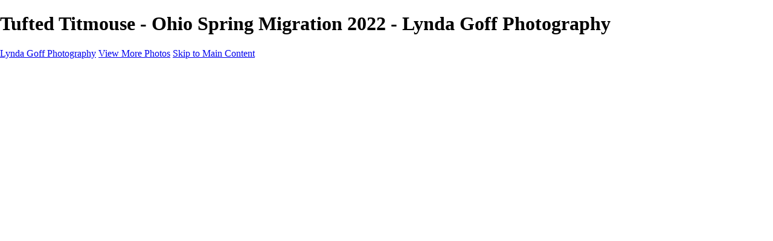

--- FILE ---
content_type: text/html; charset=UTF-8
request_url: https://lyndagoffphotography.com/ohio-spring-migration-2022/photo/820756/18662359/tufted-titmouse
body_size: 20884
content:
<!DOCTYPE html>
<html lang="en-US" dir="ltr" itemscope itemtype="http://schema.org/WebPage">
<head>

    <!--  Hey! This is SlickPic.

          For photographers, building a website is time-consuming and frustrating.
          At SlickPic, we design, build, and maintain beautiful websites for photographers
          so they can focus on creating beautiful photos and building their business
          instead of worrying about their website.

          www.slickpic.com
    -->

    <title>Tufted Titmouse - Ohio Spring Migration 2022 - Lynda Goff Photography</title>
    <meta http-equiv="Content-Type" content="text/html; charset=UTF-8" >    <base href="https://lyndagoffphotography.com/" />
    <link rel="shortcut icon" href="/favicon.ico" />
    <link rel="icon" type="image/png" sizes="32x32" href="https://assets-edge.slickpic.com/brand/slickpic-32x32.png">
    <link rel="icon" type="image/png" sizes="16x16" href="https://assets-edge.slickpic.com/brand/slickpic-16x16.png">
    <link rel="apple-touch-icon" href="https://cloud.slickpic.com/img/apple-touch-icon.png">
    <link rel="apple-touch-icon" sizes="180x180" href="https://cloud.slickpic.com/img/apple-touch-icon.png">
    <link rel="icon" sizes="192x192" href="https://cloud.slickpic.com/img/apple-touch-icon.png">
    <link rel="manifest" href="https://lyndagoffphotography.com/manifest.json?url=aHR0cHM6Ly9seW5kYWdvZmZwaG90b2dyYXBoeS5jb20vb2hpby1zcHJpbmctbWlncmF0aW9uLTIwMjIvcGhvdG8vODIwNzU2LzE4NjYyMzU5L3R1ZnRlZC10aXRtb3VzZQ==" />
    <meta name="mobile-web-app-capable" content="yes">
    <meta name="apple-mobile-web-app-title" content="Tufted Titmouse - Ohio Spring Migration 2022 - Lynda Goff Photography">
    <meta name="x-dns-prefetch-control" content="on" />
    <link rel="preconnect" href="https://www.slickpic.com" crossorigin>
    <link rel="preconnect" href="https://assets-edge.slickpic.com" crossorigin>
    <link rel="preconnect" href="https://cloud.slickpic.com" crossorigin>
    <link rel="preconnect" href="https://cloud-help.slickpic.com" crossorigin>
    <link rel="preconnect" href="https://cdn-static-bundle.slickpic.com" crossorigin>
    <link rel="preconnect" href="https://stored-edge.slickpic.com" crossorigin>
    <link rel="preconnect" href="https://stored-cf-wm.slickpic.com" crossorigin>
    <link rel="preconnect" href="https://stored-cf.slickpic.com" crossorigin>
    <link rel="preconnect" href="https://image.slickpic.com" crossorigin>
    <link rel="preconnect" href="https://sales-api.slickpic.com" crossorigin>
    <link rel="preconnect" href="https://use.typekit.net" crossorigin>
    <link rel="preconnect" href="https://www.clarity.ms" crossorigin>
    <link rel="preconnect" href="https://p.typekit.net" crossorigin>
    <link rel="preconnect" href="https://organizer-api.slickpic.com" crossorigin>
    <link rel="preconnect" href="https://www.google-analytics.com" crossorigin>
    <link rel="preconnect" href="https://www.googletagmanager.com" crossorigin>
    <link rel="preconnect" href="https://fonts.googleapis.com" crossorigin>
    <link rel="preconnect" href="https://fonts.gstatic.com" crossorigin>
    <link rel="dns-prefetch" href="https://www.slickpic.com">
    <link rel="dns-prefetch" href="https://assets-edge.slickpic.com">
    <link rel="dns-prefetch" href="https://cloud.slickpic.com">
    <link rel="dns-prefetch" href="https://cdn-static-bundle.slickpic.com">
    <link rel="dns-prefetch" href="https://sales-api.slickpic.com">
    <link rel="dns-prefetch" href="https://cloud-help.slickpic.com">
    <link rel="dns-prefetch" href="https://stored-edge.slickpic.com">
    <link rel="dns-prefetch" href="https://stored-cf-wm.slickpic.com">
    <link rel="dns-prefetch" href="https://stored-cf.slickpic.com">
    <link rel="dns-prefetch" href="https://image.slickpic.com">
    <link rel="dns-prefetch" href="https://fonts.googleapis.com">
    <link rel="dns-prefetch" href="https://fonts.gstatic.com">
    <link rel="dns-prefetch" href="https://use.typekit.net">
    <link rel="dns-prefetch" href="https://p.typekit.net">
    <link rel="dns-prefetch" href="https://www.clarity.ms">
    <link rel="dns-prefetch" href="https://organizer-api.slickpic.com">
    <link rel="dns-prefetch" href="https://www.google-analytics.com">
    <link rel="dns-prefetch" href="https://www.googletagmanager.com">
    <link rel="alternate" type="application/rss+xml" href="https://lyndagoffphotography.com/rss/blog" title="">
<!--    <link rel="stylesheet" type="text/css" href="https://cloud-help.slickpic.com/wp-content/themes/flatbase/website/slickpic-magic.css?v=--><!--" />-->
    <meta name="generator" content="SlickPic" />
    <meta name="viewport" content="width=device-width, initial-scale=1.0, maximum-scale=5.0, shrink-to-fit=no, user-scalable=yes" />
    <meta name="apple-mobile-web-app-status-bar-style" content="black-translucent" />
    <meta name="apple-mobile-web-app-capable" content="yes" />
    <meta http-equiv="content-language" content="en-US" />
    <meta name="robots" content="index, follow, max-image-preview:large, max-snippet:-1, max-video-preview:-1" />    <meta name="CR-allow-UI-injection" content="false">
          <link rel="canonical" href="https://lyndagoffphotography.com/ohio-spring-migration-2022/photo/820756/18662359/tufted-titmouse" />
      <link rel="alternate" hreflang="en-us" href="https://lyndagoffphotography.com/ohio-spring-migration-2022/photo/820756/18662359/tufted-titmouse" />
      <link rel="alternate" hreflang="x-default" href="https://lyndagoffphotography.com/ohio-spring-migration-2022/photo/820756/18662359/tufted-titmouse" />
        
        <meta name="keywords" content="Lake,Hope,Ohio,Shawnee,State,Forest,spring,warbler,migration" />    <meta itemprop="name" content="Tufted Titmouse - Ohio Spring Migration 2022 - Lynda Goff Photography" />
        
   
    <meta property="fb:app_id" content="103410766387633" />
    <meta property="og:type" content="website" />
    <meta property="og:url" content="https://lyndagoffphotography.com/ohio-spring-migration-2022/photo/820756/18662359/tufted-titmouse" />    <meta property="og:title" content="Tufted Titmouse - Ohio Spring Migration 2022 - Lynda Goff Photography" />
    <meta property="og:site_name" content="Lynda Goff Photography" />
    <meta property="og:locale" content="en_US">
        <meta name="twitter:card" content="summary_large_image" />
    <meta name="twitter:site" content="Lynda Goff Photography" />
    <meta name="twitter:title" content="Tufted Titmouse - Ohio Spring Migration 2022 - Lynda Goff Photography" />
        
    
    
    <script type="application/ld+json">
      {
        "@context": "https://schema.org/",
        "@type": "WebSite",
        "@id": "https://lyndagoffphotography.com/#website",
        "name": "Lynda Goff Photography",
        "url": "https://lyndagoffphotography.com/",
        "description": "",
        "publisher": {
          "@id": "https://lyndagoffphotography.com/#localbusiness"
        },
        "sameAs": []
      }
    </script>

        <script type="application/ld+json">
      {
        "@context": "https://schema.org/",
        "@type": "WebPage",
        "@id": "https://lyndagoffphotography.com/#homepage",
        "isPartOf": {
          "@id": "https://lyndagoffphotography.com/#website"
        },
        "name": "Ohio Spring Migration 2022 - Lynda Goff Photography",
        "url": "https://lyndagoffphotography.com/ohio-spring-migration-2022/photo/820756/18662359/tufted-titmouse",
        "description": "",
        "image": "https://stored-cf-wm.slickpic.com/hr/Mjk1NDY0MTZkM2RmMWU,/20220508/MTg2NjI4NjcxNjEx/pm/1200/JPEG_image-48755AF036DC-1_2.jpg"
      }
    </script>
    
        <meta property="og:image" content="https://stored-cf.slickpic.com/Mjk1NDY0MTZkM2RmMWU,/20220508/MTg2NjIzNTk2NmYx/p/600/Tufted_Titmouse-2276-Edit-Edit-2.jpg" />
    <meta property="og:image:width" content="600" />
    <meta property="og:image:height" content="401" />
    <meta property="og:image:alt" content="Tufted Titmouse - Ohio Spring Migration 2022 - Lynda Goff Photography" />
    <meta name="twitter:image" content="https://stored-cf.slickpic.com/Mjk1NDY0MTZkM2RmMWU,/20220508/MTg2NjIzNTk2NmYx/p/600/Tufted_Titmouse-2276-Edit-Edit-2.jpg" />
    <meta property="twitter:image" content="https://stored-cf.slickpic.com/Mjk1NDY0MTZkM2RmMWU,/20220508/MTg2NjIzNTk2NmYx/p/600/Tufted_Titmouse-2276-Edit-Edit-2.jpg" />
    <meta itemprop="image" content="https://stored-cf.slickpic.com/Mjk1NDY0MTZkM2RmMWU,/20220508/MTg2NjIzNTk2NmYx/p/600/Tufted_Titmouse-2276-Edit-Edit-2.jpg" />
    
    
    <link href="https://cdn-static-bundle.slickpic.com/css/0.24365/landing-builder-view.css" media="screen" rel="stylesheet" type="text/css" >
<link href="https://cloud.slickpic.com/css/landing-builder/view.css?v=0.24365" media="screen" rel="stylesheet" type="text/css" >
<link href="https://cloud.slickpic.com/css/landing-builder/fonts.css?v=0.24365" media="screen" rel="stylesheet" type="text/css" >
    <style class="inlinestyler">* { box-sizing: border-box; } body {margin: 0;}*{box-sizing:border-box;}body{margin-top:0px;margin-right:0px;margin-bottom:0px;margin-left:0px;}*{box-sizing:border-box;}body{margin-top:0px;margin-right:0px;margin-bottom:0px;margin-left:0px;}*{box-sizing:border-box;}body{margin-top:0px;margin-right:0px;margin-bottom:0px;margin-left:0px;}*{box-sizing:border-box;}body{margin-top:0px;margin-right:0px;margin-bottom:0px;margin-left:0px;}*{box-sizing:border-box;}body{margin-top:0px;margin-right:0px;margin-bottom:0px;margin-left:0px;}*{box-sizing:border-box;}body{margin-top:0px;margin-right:0px;margin-bottom:0px;margin-left:0px;}*{box-sizing:border-box;}body{margin-top:0px;margin-right:0px;margin-bottom:0px;margin-left:0px;}*{box-sizing:border-box;}body{margin-top:0px;margin-right:0px;margin-bottom:0px;margin-left:0px;}*{box-sizing:border-box;}body{margin-top:0px;margin-right:0px;margin-bottom:0px;margin-left:0px;}*{box-sizing:border-box;}body{margin-top:0px;margin-right:0px;margin-bottom:0px;margin-left:0px;}*{box-sizing:border-box;}body{margin-top:0px;margin-right:0px;margin-bottom:0px;margin-left:0px;}*{box-sizing:border-box;}body{margin-top:0px;margin-right:0px;margin-bottom:0px;margin-left:0px;}*{box-sizing:border-box;}body{margin-top:0px;margin-right:0px;margin-bottom:0px;margin-left:0px;}*{box-sizing:border-box;}body{margin-top:0px;margin-right:0px;margin-bottom:0px;margin-left:0px;}*{box-sizing:border-box;}body{margin-top:0px;margin-right:0px;margin-bottom:0px;margin-left:0px;}*{box-sizing:border-box;}body{margin-top:0px;margin-right:0px;margin-bottom:0px;margin-left:0px;}*{box-sizing:border-box;}body{margin-top:0px;margin-right:0px;margin-bottom:0px;margin-left:0px;}*{box-sizing:border-box;}body{margin-top:0px;margin-right:0px;margin-bottom:0px;margin-left:0px;}*{box-sizing:border-box;}body{margin-top:0px;margin-right:0px;margin-bottom:0px;margin-left:0px;}*{box-sizing:border-box;}body{margin-top:0px;margin-right:0px;margin-bottom:0px;margin-left:0px;}*{box-sizing:border-box;}body{margin-top:0px;margin-right:0px;margin-bottom:0px;margin-left:0px;}*{box-sizing:border-box;}body{margin-top:0px;margin-right:0px;margin-bottom:0px;margin-left:0px;}*{box-sizing:border-box;}body{margin-top:0px;margin-right:0px;margin-bottom:0px;margin-left:0px;}*{box-sizing:border-box;}body{margin-top:0px;margin-right:0px;margin-bottom:0px;margin-left:0px;}*{box-sizing:border-box;}body{margin-top:0px;margin-right:0px;margin-bottom:0px;margin-left:0px;}*{box-sizing:border-box;}body{margin-top:0px;margin-right:0px;margin-bottom:0px;margin-left:0px;}*{box-sizing:border-box;}body{margin-top:0px;margin-right:0px;margin-bottom:0px;margin-left:0px;}*{box-sizing:border-box;}body{margin-top:0px;margin-right:0px;margin-bottom:0px;margin-left:0px;}*{box-sizing:border-box;}body{margin-top:0px;margin-right:0px;margin-bottom:0px;margin-left:0px;}*{box-sizing:border-box;}body{margin-top:0px;margin-right:0px;margin-bottom:0px;margin-left:0px;}*{box-sizing:border-box;}body{margin-top:0px;margin-right:0px;margin-bottom:0px;margin-left:0px;}*{box-sizing:border-box;}body{margin-top:0px;margin-right:0px;margin-bottom:0px;margin-left:0px;}*{box-sizing:border-box;}body{margin-top:0px;margin-right:0px;margin-bottom:0px;margin-left:0px;}*{box-sizing:border-box;}body{margin-top:0px;margin-right:0px;margin-bottom:0px;margin-left:0px;}*{box-sizing:border-box;}body{margin-top:0px;margin-right:0px;margin-bottom:0px;margin-left:0px;}*{box-sizing:border-box;}body{margin-top:0px;margin-right:0px;margin-bottom:0px;margin-left:0px;}*{box-sizing:border-box;}body{margin-top:0px;margin-right:0px;margin-bottom:0px;margin-left:0px;}*{box-sizing:border-box;}body{margin-top:0px;margin-right:0px;margin-bottom:0px;margin-left:0px;}*{box-sizing:border-box;}body{margin-top:0px;margin-right:0px;margin-bottom:0px;margin-left:0px;}*{box-sizing:border-box;}body{margin-top:0px;margin-right:0px;margin-bottom:0px;margin-left:0px;}*{box-sizing:border-box;}body{margin-top:0px;margin-right:0px;margin-bottom:0px;margin-left:0px;}*{box-sizing:border-box;}body{margin-top:0px;margin-right:0px;margin-bottom:0px;margin-left:0px;}*{box-sizing:border-box;}body{margin-top:0px;margin-right:0px;margin-bottom:0px;margin-left:0px;}*{box-sizing:border-box;}body{margin-top:0px;margin-right:0px;margin-bottom:0px;margin-left:0px;}*{box-sizing:border-box;}body{margin-top:0px;margin-right:0px;margin-bottom:0px;margin-left:0px;}*{box-sizing:border-box;}body{margin-top:0px;margin-right:0px;margin-bottom:0px;margin-left:0px;}*{box-sizing:border-box;}body{margin-top:0px;margin-right:0px;margin-bottom:0px;margin-left:0px;}*{box-sizing:border-box;}body{margin-top:0px;margin-right:0px;margin-bottom:0px;margin-left:0px;}*{box-sizing:border-box;}body{margin-top:0px;margin-right:0px;margin-bottom:0px;margin-left:0px;}.imp-text-font{font-family: !important;}html > body.theme-eternity .website220-page .website220-container .site-button{background: !important;border-color: !important;}.imp-logo-font{font-family:inherit !important;}#ik226c{padding-top:10px;padding-right:0px;padding-bottom:10px;padding-left:0px;}.row{display:flex;justify-content:flex-start;align-items:stretch;flex-wrap:nowrap;padding-top:10px;padding-right:10px;padding-bottom:10px;padding-left:10px;}body.theme-eternity .website220-page, body.theme-eternity .website220-page *:not(.sp-plus-button-insider){font-family: !important;}@media (max-width: 768px){.row{flex-wrap:wrap;}}</style>                        
                                                          <link rel="stylesheet" type="text/css" href="https://cloud-help.slickpic.com/wp-content/themes/flatbase/website/slickpic.css?v=24365" />
  <link
    rel="preload" as="style" onload="this.onload=null;this.rel='stylesheet'"
    href="https://fonts.googleapis.com/css2?family=Bebas+Neue&family=Cinzel:wght@400..900&family=Cinzel+Decorative:wght@400;700;900&family=Inter:ital,opsz,wght@0,14..32,100..900;1,14..32,100..900&family=Julius+Sans+One&family=Nunito+Sans:ital,opsz,wght@0,6..12,200..1000;1,6..12,200..1000&family=Old+Standard+TT:ital,wght@0,400;0,700;1,400&family=Oswald:wght@200..700&family=Roboto+Slab:wght@100..900&family=Rubik:ital,wght@0,300..900;1,300..900&family=Spectral:ital,wght@0,200..800;1,200..800&family=Work+Sans:ital,wght@0,300;0,400;0,500;0,600;0,700;1,400;1,800&display=swap"
  >
  <noscript>
    <link
      rel="stylesheet"
      href="https://fonts.googleapis.com/css2?family=Bebas+Neue&family=Cinzel:wght@400..900&family=Cinzel+Decorative:wght@400;700;900&family=Inter:ital,opsz,wght@0,14..32,100..900;1,14..32,100..900&family=Julius+Sans+One&family=Nunito+Sans:ital,opsz,wght@0,6..12,200..1000;1,6..12,200..1000&family=Old+Standard+TT:ital,wght@0,400;0,700;1,400&family=Oswald:wght@200..700&family=Roboto+Slab:wght@100..900&family=Rubik:ital,wght@0,300..900;1,300..900&family=Spectral:ital,wght@0,200..800;1,200..800&family=Work+Sans:ital,wght@0,300;0,400;0,500;0,600;0,700;1,400;1,800&display=swap"
    >
  </noscript>

  <script type="text/javascript">
    //<!--
var spLyt = "landing_builder";    //-->
</script>
<script type="text/javascript">
    //<!--
var tk = "49db5d295021a098d5bf9fa23d16e7d4697719fb80ec87.56006961", shd = "295464", spuid=295464, spauid=0, spuasid = 0, isEditorMode = 0, isEditorBackViewMode = 0, templateId = 0;    //-->
</script>
<script type="text/javascript" defer="defer" src="https://cloud.slickpic.com/share/abundle/bundle-jquery-custom.js?v=0.24365"></script>
<script type="text/javascript" defer="defer" src="https://cloud.slickpic.com/share/swiper_11.2.10/swiper-bundle.min.js?v=0.24365"></script>    
        <script>
        window.onload = () => {
          if (typeof Sp === "undefined") {
            return true;
          }
          Sp.handler = Sp.handler || {};
          Sp.handler.auth =
            window.setInterval(function() {
              $.xhr('xhr/serv/push-sess', { pub:1, o:1 });
            }, 1000 * 60 * 5);
        };
      </script>
    <script type="text/javascript" defer src="https://cloud-help.slickpic.com/wp-content/themes/flatbase/website/slickpic.js?24365"></script>        <script type="text/javascript">
      window.addEventListener("load", function () {
        (function(c,l,a,r,i,t,y){
          c[a]=c[a]||function(){(c[a].q=c[a].q||[]).push(arguments)};
          t=l.createElement(r);t.async=1;t.src="https://www.clarity.ms/tag/"+i;
          y=l.getElementsByTagName(r)[0];y.parentNode.insertBefore(t,y);
        })(window, document, "clarity", "script", "o1q4808lux");
        clarity("set", "websitedomain", "lyndagoffphotography.com");
        clarity("set", "websiteuserid", "295464");
      });
    </script>
  </head>

<body
    id="wrapper"
    data-uasid="133"
    data-user-id="295464"
    data-page-id="30525"
    data-base-url="https://www.slickpic.com"
    data-page-parent-id="0"
    data-page-hash="122a10f6ae717111d7f88a332cc2402d"
    data-page-slug="ohio-spring-migration-2022"
    data-page-url-full="https://lyndagoffphotography.com/ohio-spring-migration-2022"
    data-page-url-host="https://lyndagoffphotography.com"
    data-wct-id="0"
    data-album-id="820756"
    data-photo-id="18662359"
    data-website-context-token=""
    data-clarity-region="true"
     class="public theme-doubleline theme-doubleline-nemesis theme-wonder color-white show-share-button-on show-powered-by-sp-on header-type-defult photo-view-mode">



<h1 class="page-title-header">Tufted Titmouse - Ohio Spring Migration 2022 - Lynda Goff Photography</h1>

<p class="h-card">
    <a class="p-name p-org u-url" rel="me" href="https://lyndagoffphotography.com/">Lynda Goff Photography</a>
  <a class="p-more" href="https://lyndagoffphotography.com/ohio-spring-migration-2022">View More Photos</a>
  <a href="#main" class="skip-to-main-content-link">Skip to Main Content</a>
</p>

<div class="view-photo-page-html" style="opacity: 0"><div class="website220-page">  <div class="website220-container imp-text-font imp-highlight-color">	<div class="website220-sidebar">	  <div class="sidebar-content">		<div class="sidebar-logo">		  <div class="prelogo imp-logo-font">			<div class="cstm-profile-logo loaded loaded-public"><a aria-label="Logo" class="profile-logo-link" href="https://lyndagoffphotography.com"><img src="https://stored-cf.slickpic.com/Mjk1NDY0MTZkM2RmMWU,/20220201/MTgzODE5NzAzNmYz/p/1000/lynda-goff-photography.webp" alt="Lynda Goff Photography" class="logo-light" fetchpriority="high"></a></div>		  </div>		</div>		<div class="sidebar-menu">		  <div data-navigation-logo="1" data-navigation-mobile="1" data-navigation-class="navbar-nav ml-auto" class="cstm-custom-navigation navbar-nav ml-auto mobile-menu-right loaded"><div class="list-holder navigation-items-wrapper"><ul class="navbar-nav ml-auto"><li class="nav-item status-active"><a href="https://lyndagoffphotography.com" class="nav-link">Home</a></li><li class="nav-item status-active"><a href="https://www.slickpic.com/redirect/ac1854240421a4eac01169240804fcfa" class="nav-link" target="_blank" rel="nofollow">Shop</a></li><li class="nav-item status-active has-childs active-parent active-parent-parser"><a href="https://lyndagoffphotography.com/galleries" class="nav-link">Galleries</a><ul class="childs"><li class="nav-item status-active"><a href="https://lyndagoffphotography.com/galleries" class="nav-link">Galleries</a></li><li class="nav-item status-active active"><a href="https://lyndagoffphotography.com/ohio-spring-migration-2022" class="nav-link">Ohio Spring Migration 2022</a></li><li class="nav-item status-active"><a href="https://lyndagoffphotography.com/new-photographs" class="nav-link">Snowy Owls 2022</a></li><li class="nav-item status-active has-childs"><a href="https://lyndagoffphotography.com/favorite-wildlife" class="nav-link">Favorite Wildlife</a><ul class="childs"><li class="nav-item status-active"><a href="https://lyndagoffphotography.com/favorite-wildlife" class="nav-link">Favorite Wildlife</a></li><li class="nav-item status-active"><a href="https://lyndagoffphotography.com/mammals" class="nav-link">Mammals</a></li><li class="nav-item status-active"><a href="https://lyndagoffphotography.com/birds-of-prey" class="nav-link">Birds of Prey</a></li><li class="nav-item status-active"><a href="https://lyndagoffphotography.com/eagles" class="nav-link">Eagles</a></li><li class="nav-item status-active"><a href="https://lyndagoffphotography.com/owls-01" class="nav-link">Owls</a></li><li class="nav-item status-active"><a href="https://lyndagoffphotography.com/snowy-owls" class="nav-link">Snowy Owls</a></li><li class="nav-item status-active"><a href="https://lyndagoffphotography.com/loons-cranes-and-grebes" class="nav-link">Cranes</a></li><li class="nav-item status-active"><a href="https://lyndagoffphotography.com/grebes" class="nav-link">Grebes</a></li><li class="nav-item status-active"><a href="https://lyndagoffphotography.com/puffins" class="nav-link">Puffins</a></li><li class="nav-item status-active"><a href="https://lyndagoffphotography.com/loons" class="nav-link">Loons</a></li><li class="nav-item status-active has-childs"><a href="https://lyndagoffphotography.com/hummingbirds-01" class="nav-link">Hummingbirds</a><ul class="childs"><li class="nav-item status-active"><a href="https://lyndagoffphotography.com/hummingbirds-01" class="nav-link">Hummingbirds</a></li><li class="nav-item status-active"><a href="https://lyndagoffphotography.com/north-american-hummingbirds" class="nav-link">North American Hummingbirds</a></li><li class="nav-item status-active"><a href="https://lyndagoffphotography.com/neotropical-hummingbirds" class="nav-link">Neotropical Hummingbirds</a></li></ul></li><li class="nav-item status-active"><a href="https://lyndagoffphotography.com/wood-warblers" class="nav-link">Wood Warblers</a></li><li class="nav-item status-active"><a href="https://lyndagoffphotography.com/neotropical-tanagers" class="nav-link">Neotropical Tanagers</a></li><li class="nav-item status-active"><a href="https://lyndagoffphotography.com/songbirds" class="nav-link">Other Songbirds</a></li><li class="nav-item status-active"><a href="https://lyndagoffphotography.com/other-favorites" class="nav-link">Other Favorites</a></li></ul></li><li class="nav-item status-active"><a href="https://lyndagoffphotography.com/arctic-wildlife" class="nav-link">Arctic Wildlife</a></li><li class="nav-item status-active"><a href="https://lyndagoffphotography.com/iceland" class="nav-link">Iceland</a></li><li class="nav-item status-active"><a href="https://lyndagoffphotography.com/baby-animals" class="nav-link">Baby Animals</a></li><li class="nav-item status-active"><a href="https://lyndagoffphotography.com/africa" class="nav-link">Africa</a></li><li class="nav-item status-active"><a href="https://lyndagoffphotography.com/antarctica" class="nav-link">Antarctica</a></li><li class="nav-item status-active"><a href="https://lyndagoffphotography.com/birds-of-hawaii" class="nav-link">Birds of Hawaii</a></li><li class="nav-item status-active"><a href="https://lyndagoffphotography.com/macro-and-microphotographs" class="nav-link">Macrophotographs - frogs, snakes and other small things</a></li><li class="nav-item status-active"><a href="https://lyndagoffphotography.com/landscapes" class="nav-link">Landscapes</a></li><li class="nav-item status-active has-childs"><a href="https://lyndagoffphotography.com/bird-species" class="nav-link">Bird Species Catalog</a><ul class="childs"><li class="nav-item status-active"><a href="https://lyndagoffphotography.com/bird-species" class="nav-link">Bird Species Catalog</a></li><li class="nav-item status-active"><a href="https://lyndagoffphotography.com/ducks-geese-and-swans-slideshow" class="nav-link">Ducks, Geese and Swans Slideshow</a></li><li class="nav-item status-active"><a href="https://lyndagoffphotography.com/wading-birds-slideshow" class="nav-link">Wading Birds Slideshow</a></li><li class="nav-item status-active"><a href="https://lyndagoffphotography.com/gruiformes-rails-and-allies-slideshow" class="nav-link">Gruiformes (Rails and Allies) Slideshow</a></li><li class="nav-item status-active"><a href="https://lyndagoffphotography.com/quail-hoatzin-guan-chachalacas-slideshow" class="nav-link">Quail, Hoatzin, Guan, Chachalacas Slideshow</a></li><li class="nav-item status-active"><a href="https://lyndagoffphotography.com/loons-and-grebes-slideshow" class="nav-link">Loons and Grebes Slideshow</a></li><li class="nav-item status-active"><a href="https://lyndagoffphotography.com/cranes-sunbitters-limpkins-slideshow" class="nav-link">Cranes, Sunbitters, Limpkins Slideshow</a></li><li class="nav-item status-active"><a href="https://lyndagoffphotography.com/plovers-and-allies-slideshow" class="nav-link">Plovers and Allies Slideshow</a></li><li class="nav-item status-active"><a href="https://lyndagoffphotography.com/penguins-amp-sheathbills-slideshow" class="nav-link">Penguins &amp; Sheathbills Slideshow</a></li><li class="nav-item status-active"><a href="https://lyndagoffphotography.com/peliconiformes-slideshow" class="nav-link">Peliconiformes Slideshow</a></li><li class="nav-item status-active"><a href="https://lyndagoffphotography.com/birds-of-prey-slideshow" class="nav-link">Birds of Prey Slideshow</a></li><li class="nav-item status-active"><a href="https://lyndagoffphotography.com/owl-slideshow" class="nav-link">Owl Slideshow</a></li><li class="nav-item status-active"><a href="https://lyndagoffphotography.com/woodpeckers-and-allies-slideshow" class="nav-link">Woodpeckers and Allies Slideshow</a></li><li class="nav-item status-active"><a href="https://lyndagoffphotography.com/neotropical-species" class="nav-link">Neotropical Species</a></li><li class="nav-item status-active"><a href="https://lyndagoffphotography.com/north-american-species" class="nav-link">North American Species</a></li><li class="nav-item status-active"><a href="https://lyndagoffphotography.com/trogons-amp-quetzals-slideshow" class="nav-link">Trogons &amp; Quetzals Slideshow</a></li><li class="nav-item status-active"><a href="https://lyndagoffphotography.com/toucans-amp-allies-slideshow" class="nav-link">Toucans &amp; Allies Slideshow</a></li><li class="nav-item status-active"><a href="https://lyndagoffphotography.com/doves-amp-pigeons-slideshow" class="nav-link">Doves &amp; Pigeons Slideshow</a></li><li class="nav-item status-active"><a href="https://lyndagoffphotography.com/antpittas-ovenbird-slideshow" class="nav-link">Antpittas, Ovenbird Slideshow</a></li><li class="nav-item status-active"><a href="https://lyndagoffphotography.com/barbets-puffbirds-slideshow" class="nav-link">Barbets, Puffbirds Slideshow</a></li><li class="nav-item status-active"><a href="https://lyndagoffphotography.com/chickadees-amp-titmice-allies-slideshow" class="nav-link">Chickadees&amp;Titmice, Allies Slideshow</a></li><li class="nav-item status-active"><a href="https://lyndagoffphotography.com/parrots-macaws-and-allies-slideshow" class="nav-link">Parrots, Macaws and allies Slideshow</a></li><li class="nav-item status-active"><a href="https://lyndagoffphotography.com/hawaiian-honeycreepers-amp-white-eyes-slideshow" class="nav-link">Hawaiian Honeycreepers &amp; White-eyes Slideshow</a></li><li class="nav-item status-active"><a href="https://lyndagoffphotography.com/cuckoos-anis-roadrunners-slideshow" class="nav-link">Cuckoos, Anis, Roadrunners Slideshow</a></li><li class="nav-item status-active"><a href="https://lyndagoffphotography.com/kingfishers-allies-slideshow" class="nav-link">Kingfishers, allies Slideshow</a></li><li class="nav-item status-active"><a href="https://lyndagoffphotography.com/mockingbirds-amp-allies-slideshow" class="nav-link">Mockingbirds &amp; Allies Slideshow</a></li><li class="nav-item status-active"><a href="https://lyndagoffphotography.com/nuthatches-amp-creepers-slideshow" class="nav-link">Nuthatches &amp; Creepers Slideshow</a></li><li class="nav-item status-active"><a href="https://lyndagoffphotography.com/cardinalidae-slideshow" class="nav-link">Cardinalidae Slideshow</a></li><li class="nav-item status-active"><a href="https://lyndagoffphotography.com/orioles-blackbirds-and-allies-slideshow" class="nav-link">Orioles, Blackbirds and Allies Slideshow</a></li><li class="nav-item status-active"><a href="https://lyndagoffphotography.com/swallows-slideshow" class="nav-link">Swallows Slideshow</a></li><li class="nav-item status-active"><a href="https://lyndagoffphotography.com/jays-amp-allies-slideshow" class="nav-link">Jays &amp; Allies Slideshow</a></li><li class="nav-item status-active"><a href="https://lyndagoffphotography.com/true-tanagers-thraupidae-slideshow" class="nav-link">True Tanagers (Thraupidae) Slideshow</a></li><li class="nav-item status-active"><a href="https://lyndagoffphotography.com/thrushes-slideshow" class="nav-link">Thrushes Slideshow</a></li><li class="nav-item status-active"><a href="https://lyndagoffphotography.com/emerizids-sparrow-amp-allies-slideshow" class="nav-link">Emerizids - Sparrow &amp; Allies Slideshow</a></li><li class="nav-item status-active"><a href="https://lyndagoffphotography.com/finches-and-allies-slideshow" class="nav-link">Finches and Allies Slideshow</a></li><li class="nav-item status-active"><a href="https://lyndagoffphotography.com/estrilda-finches" class="nav-link">Estrilda Finches</a></li><li class="nav-item status-active"><a href="https://lyndagoffphotography.com/gnatcatchers-kinglets-allies-slideshow" class="nav-link">Gnatcatchers, Kinglets, Allies Slideshow</a></li><li class="nav-item status-active"><a href="https://lyndagoffphotography.com/tyrant-flycatchers-slideshow" class="nav-link">Tyrant Flycatchers Slideshow</a></li><li class="nav-item status-active"><a href="https://lyndagoffphotography.com/vireos-cotingas-manakins-slideshow" class="nav-link">Vireos, Cotingas, Manakins Slideshow</a></li><li class="nav-item status-active"><a href="https://lyndagoffphotography.com/waxwings-silky-flycatchers-longspurs-buntings-slideshow" class="nav-link">Waxwings, Silky Flycatchers, Longspurs, Buntings Slideshow</a></li><li class="nav-item status-active"><a href="https://lyndagoffphotography.com/wood-warblers-slideshow" class="nav-link">Wood Warblers Slideshow</a></li><li class="nav-item status-active"><a href="https://lyndagoffphotography.com/wrens-slideshow" class="nav-link">Wrens Slideshow</a></li></ul></li><li class="nav-item status-active"><a href="https://lyndagoffphotography.com/wood-carvings" class="nav-link">Wood Sculptures</a></li></ul></li><li class="nav-item status-active"><a href="https://lyndagoffphotography.com/stories" class="nav-link">Stories</a></li><li class="nav-item status-active"><a href="https://lyndagoffphotography.com/about" class="nav-link">About</a></li><li class="nav-item status-active"><a href="https://lyndagoffphotography.com/contact" class="nav-link">Contact</a></li><li class="nav-item custom-sharing-item"><a aria-label="Share" title="Share" class="open-sharing-popup" href="javascript:;"><svg width="16px" height="16px"><use xlink:href="#ico-share"></use></svg></a></li></ul></div><div class="nav-item mobile-menu-opener"></div><div class="nav-item mobile-menu-closer">&times;</div><div class="nav-item mobile-menu-child-back">&lsaquo;</div></div>		</div>		<div class="sidebar-footer footer-text   loaded">Copyright &copy; 2022 Lynda Goff Photography<a href="https://slickpic.com/t/portfolio-website-295464" target="_blank" title="Portfolio Websites and Photo Sharing" class="footer-powered-by-sp" style="display: none;">Powered by SlickPic</a></div>	  </div>	</div>	<div class="website220-content">	  <div id="ijdgsm" class="content-container content-this">		<div id="ibpbnw" class="content content-narrow">		  <h1 id="it3mr-2-2">Ohio Spring Migration 2022</h1>		  <div id="ii47d-2-2" class="columns columns-half">			<div id="id7rs-2-2-2" class="column">			  <p id="ihrak-2-2-2-2-3-2-2">Every spring, millions of birds leave their wintering grounds in the New World tropics (Neotropics) and move to their breeding grounds in North America. About 200 species of songbirds migrate - primarily Warblers, Thrushes, Tanagers and Vireos. They fly at night when the air is cooler and calmer and when there are fewer predatory birds such as hawks that migrate during the day. Flying between 500-6000' altitude they fly between 10-30 mph and some such as the American Redstart can fly 20-100 miles per night. Overall the species depicted in this gallery have migrated from the neotropics, dropping into the Ohio woods to rest and in some cases, to return to their breeding grounds in these woods. <br id="imios2-2-2"><br id="ilqusm-2-2">The Scarlet Tanager migrates between 600-4350 miles during migration, the Northern Parula - between 300-3000 miles and the Cerulean Warbler between 2175 miles to 4500 miles. Seeing and photographing these tiny energetic beautiful birds as they travel north each spring reminds me of their plight as they continue to try to find suitable habitat to rest, feed and eventually find their breeding territory in times of rapid changes to their environments.<br id="iihuj3-2-2"><br id="i3q563-2-2"></p><div id="inzur1-2-2"></div><div id="izrajn-2-2" class="gjs-comp-selected">These photographs were taken by Lynda Goff during two weeks of April, 2022 at a time when the Redbuds were in bloom. I spent this time with our leader Matthew Studebaker and with several other wonderful photographers, photographing in Shawnee State Forest and Zalenski State Forest (Lake Hope environs) and the Killbuck Marsh Wildlife Area. I returned home with more than 20,000 photographs of which these are my favorites. I hope you enjoy this gallery and the beauty of these amazing birds. &nbsp;Double click on videos to hear audio.</div>			</div>			<div id="iq3rlj-2-2" class="sp-plus-button">+			</div>		  </div>		</div><div id="ia39c2" class="content"><div class="row">              </div>      </div><div id="ik226c" class="content box-text"></div>		<div id="i8zb7i" class="content content-narrow">		  <hr></div>		<div id="idhen" class="content content-wide album-view-container with-actions"><div><div data-gjs-editable="false" data-gjs-droppable="false" data-gjs-badgable="false" data-gjs-type="cstm-album-view-inner" class="cstm-album-view view-column-count-3 gjs-no-pointer" data-aid="820756" data-view-type="flow" data-view-photo-size="2560" data-view-column-count="3" data-view-row-size="2" data-view-title-enable="1" data-view-top-bottom-padding="medium" data-view-left-right-padding="off" data-view-gutter-size="small" data-view-thumb-autoplay="on" data-view-horizontal-slides-count="3" data-view-horizontal-align="center" data-view-horizontal-autoplay="none" data-view-horizontal-spacing="none" data-view-horizontal-block-size="auto" data-view-horizontal-cover-type="cover" data-view-horizontal-arrow-enable="show" data-view-animation-enable="off" data-view-animation-speed="medium" data-view-animation-block="default"><div class="flow-grid-container"><div class="flow-grid-wrapper"><div class="flow-grid" itemscope="" itemtype="http://schema.org/ImageGallery"><div class="flow-item-sizer"></div><div class="flow-item" itemscope="" itemtype="http://schema.org/ImageObject" itemprop="associatedMedia"><a href="https://lyndagoffphotography.com/ohio-spring-migration-2022/photo/820756/18662867/habitat-raccoon-creek-zaleski-state-forest-ohio" data-pid="18662867" data-object-type="photo" data-object-id="0" data-title="Habitat: Raccoon Creek, Zaleski State Forest, Ohio" data-slug="habitat-raccoon-creek-zaleski-state-forest-ohio" data-description="" itemprop="contentUrl" style="padding-top:133%;"><img alt="Habitat: Raccoon Creek, Zaleski State Forest, Ohio" data-orgname="JPEG_image-48755AF036DC-1_2.jpeg" data-ratio="1.33" data-width="1920" data-height="2560" data-thumb="https://stored-edge-wm.slickpic.com/hr/Mjk1NDY0MTZkM2RmMWU,/20220508/MTg2NjI4NjcxNjEx/t/1000/JPEG_image-48755AF036DC-1_2.jpeg" data-image="https://stored-edge-wm.slickpic.com/hr/Mjk1NDY0MTZkM2RmMWU,/20220508/MTg2NjI4NjcxNjEx/p/2560/JPEG_image-48755AF036DC-1_2.jpeg" data-path="https://stored-edge-wm.slickpic.com/hr/Mjk1NDY0MTZkM2RmMWU,/20220508/MTg2NjI4NjcxNjEx/p" src="https://assets-edge.slickpic.com/img/pix.gif" style="position: absolute; top:0;"><span class="caption" itemprop="caption"><span class="text">Habitat: Raccoon Creek, Zaleski State Forest, Ohio</span></span></a><meta itemprop="thumbnail" content="https://stored-edge-wm.slickpic.com/hr/Mjk1NDY0MTZkM2RmMWU,/20220508/MTg2NjI4NjcxNjEx/t/1000/JPEG_image-48755AF036DC-1_2.jpeg"></div><div class="flow-item" itemscope="" itemtype="http://schema.org/ImageObject" itemprop="associatedMedia"><a href="https://lyndagoffphotography.com/ohio-spring-migration-2022/photo/820756/18662865/habitat-matthew-studebaker-in-wildflowers" data-pid="18662865" data-object-type="photo" data-object-id="0" data-title="Habitat: Matthew Studebaker in wildflowers" data-slug="habitat-matthew-studebaker-in-wildflowers" data-description="" itemprop="contentUrl" style="padding-top:133%;"><img alt="Habitat: Matthew Studebaker in wildflowers" data-orgname="JPEG_image-ED5A2EFEE96B-1.jpeg" data-ratio="1.33" data-width="1920" data-height="2560" data-thumb="https://stored-edge-wm.slickpic.com/hr/Mjk1NDY0MTZkM2RmMWU,/20220508/MTg2NjI4NjUxMWY2/t/1000/JPEG_image-ED5A2EFEE96B-1.jpeg" data-image="https://stored-edge-wm.slickpic.com/hr/Mjk1NDY0MTZkM2RmMWU,/20220508/MTg2NjI4NjUxMWY2/p/2560/JPEG_image-ED5A2EFEE96B-1.jpeg" data-path="https://stored-edge-wm.slickpic.com/hr/Mjk1NDY0MTZkM2RmMWU,/20220508/MTg2NjI4NjUxMWY2/p" src="https://assets-edge.slickpic.com/img/pix.gif" style="position: absolute; top:0;"><span class="caption" itemprop="caption"><span class="text">Habitat: Matthew Studebaker in wildflowers</span></span></a><meta itemprop="thumbnail" content="https://stored-edge-wm.slickpic.com/hr/Mjk1NDY0MTZkM2RmMWU,/20220508/MTg2NjI4NjUxMWY2/t/1000/JPEG_image-ED5A2EFEE96B-1.jpeg"></div><div class="flow-item" itemscope="" itemtype="http://schema.org/ImageObject" itemprop="associatedMedia"><a href="https://lyndagoffphotography.com/ohio-spring-migration-2022/photo/820756/18662871/habitat-collinsia-verna-blue-eyed-mary" data-pid="18662871" data-object-type="photo" data-object-id="0" data-title="Habitat: Collinsia verna - Blue-eyed Mary" data-slug="habitat-collinsia-verna-blue-eyed-mary" data-description="" itemprop="contentUrl" style="padding-top:133%;"><img alt="Habitat: Collinsia verna - Blue-eyed Mary" data-orgname="JPEG_image-51CE501B0625-1.jpeg" data-ratio="1.33" data-width="1920" data-height="2560" data-thumb="https://stored-edge-wm.slickpic.com/hr/Mjk1NDY0MTZkM2RmMWU,/20220508/MTg2NjI4NzEzZjYx/t/1000/JPEG_image-51CE501B0625-1.jpeg" data-image="https://stored-edge-wm.slickpic.com/hr/Mjk1NDY0MTZkM2RmMWU,/20220508/MTg2NjI4NzEzZjYx/p/2560/JPEG_image-51CE501B0625-1.jpeg" data-path="https://stored-edge-wm.slickpic.com/hr/Mjk1NDY0MTZkM2RmMWU,/20220508/MTg2NjI4NzEzZjYx/p" src="https://assets-edge.slickpic.com/img/pix.gif" style="position: absolute; top:0;"><span class="caption" itemprop="caption"><span class="text">Habitat: Collinsia verna - Blue-eyed Mary</span></span></a><meta itemprop="thumbnail" content="https://stored-edge-wm.slickpic.com/hr/Mjk1NDY0MTZkM2RmMWU,/20220508/MTg2NjI4NzEzZjYx/t/1000/JPEG_image-51CE501B0625-1.jpeg"></div><div class="flow-item" itemscope="" itemtype="http://schema.org/ImageObject" itemprop="associatedMedia"><a href="https://lyndagoffphotography.com/ohio-spring-migration-2022/photo/820756/18662868/habitat-common-violet-viola-sororia" data-pid="18662868" data-object-type="photo" data-object-id="0" data-title="Habitat: Common Violet - Viola sororia" data-slug="habitat-common-violet-viola-sororia" data-description="" itemprop="contentUrl" style="padding-top:75%;"><img alt="Habitat: Common Violet - Viola sororia" data-orgname="JPEG_image-B0D84D18FECD-1.jpeg" data-ratio="0.75" data-width="2560" data-height="1920" data-thumb="https://stored-edge-wm.slickpic.com/hr/Mjk1NDY0MTZkM2RmMWU,/20220508/MTg2NjI4NjhlM2Zm/t/1000/JPEG_image-B0D84D18FECD-1.jpeg" data-image="https://stored-edge-wm.slickpic.com/hr/Mjk1NDY0MTZkM2RmMWU,/20220508/MTg2NjI4NjhlM2Zm/p/2560/JPEG_image-B0D84D18FECD-1.jpeg" data-path="https://stored-edge-wm.slickpic.com/hr/Mjk1NDY0MTZkM2RmMWU,/20220508/MTg2NjI4NjhlM2Zm/p" src="https://assets-edge.slickpic.com/img/pix.gif" style="position: absolute; top:0;"><span class="caption" itemprop="caption"><span class="text">Habitat: Common Violet - Viola sororia</span></span></a><meta itemprop="thumbnail" content="https://stored-edge-wm.slickpic.com/hr/Mjk1NDY0MTZkM2RmMWU,/20220508/MTg2NjI4NjhlM2Zm/t/1000/JPEG_image-B0D84D18FECD-1.jpeg"></div><div class="flow-item" itemscope="" itemtype="http://schema.org/ImageObject" itemprop="associatedMedia"><a href="https://lyndagoffphotography.com/ohio-spring-migration-2022/photo/820756/18662870/habitat-great-white-trillium-trillium-grandiflora" data-pid="18662870" data-object-type="photo" data-object-id="0" data-title="Habitat: Great-white Trillium - Trillium grandiflora" data-slug="habitat-great-white-trillium-trillium-grandiflora" data-description="" itemprop="contentUrl" style="padding-top:75%;"><img alt="Habitat: Great-white Trillium - Trillium grandiflora" data-orgname="JPEG_image-9299B3C26E1D-1.jpeg" data-ratio="0.75" data-width="2560" data-height="1920" data-thumb="https://stored-edge-wm.slickpic.com/hr/Mjk1NDY0MTZkM2RmMWU,/20220508/MTg2NjI4NzBkZGZk/t/1000/JPEG_image-9299B3C26E1D-1.jpeg" data-image="https://stored-edge-wm.slickpic.com/hr/Mjk1NDY0MTZkM2RmMWU,/20220508/MTg2NjI4NzBkZGZk/p/2560/JPEG_image-9299B3C26E1D-1.jpeg" data-path="https://stored-edge-wm.slickpic.com/hr/Mjk1NDY0MTZkM2RmMWU,/20220508/MTg2NjI4NzBkZGZk/p" src="https://assets-edge.slickpic.com/img/pix.gif" style="position: absolute; top:0;"><span class="caption" itemprop="caption"><span class="text">Habitat: Great-white Trillium - Trillium grandiflora</span></span></a><meta itemprop="thumbnail" content="https://stored-edge-wm.slickpic.com/hr/Mjk1NDY0MTZkM2RmMWU,/20220508/MTg2NjI4NzBkZGZk/t/1000/JPEG_image-9299B3C26E1D-1.jpeg"></div><div class="flow-item" itemscope="" itemtype="http://schema.org/ImageObject" itemprop="associatedMedia"><a href="https://lyndagoffphotography.com/ohio-spring-migration-2022/photo/820756/18662869/habitat-trillium-sessile" data-pid="18662869" data-object-type="photo" data-object-id="0" data-title="Habitat: Trillium sessile" data-slug="habitat-trillium-sessile" data-description="" itemprop="contentUrl" style="padding-top:133%;"><img alt="Habitat: Trillium sessile" data-orgname="IMG_9330.heic" data-ratio="1.33" data-width="1920" data-height="2560" data-thumb="https://stored-edge-wm.slickpic.com/hr/Mjk1NDY0MTZkM2RmMWU,/20220508/MTg2NjI4NjkzNmRk/t/1000/IMG_9330.heic" data-image="https://stored-edge-wm.slickpic.com/hr/Mjk1NDY0MTZkM2RmMWU,/20220508/MTg2NjI4NjkzNmRk/p/2560/IMG_9330.heic" data-path="https://stored-edge-wm.slickpic.com/hr/Mjk1NDY0MTZkM2RmMWU,/20220508/MTg2NjI4NjkzNmRk/p" src="https://assets-edge.slickpic.com/img/pix.gif" style="position: absolute; top:0;"><span class="caption" itemprop="caption"><span class="text">Habitat: Trillium sessile</span></span></a><meta itemprop="thumbnail" content="https://stored-edge-wm.slickpic.com/hr/Mjk1NDY0MTZkM2RmMWU,/20220508/MTg2NjI4NjkzNmRk/t/1000/IMG_9330.heic"></div><div class="flow-item" itemscope="" itemtype="http://schema.org/ImageObject" itemprop="associatedMedia"><a href="https://lyndagoffphotography.com/ohio-spring-migration-2022/photo/820756/18662780/american-redstart" data-pid="18662780" data-object-type="photo" data-object-id="0" data-title="American Redstart" data-slug="american-redstart" data-description="" itemprop="contentUrl" style="padding-top:67%;"><img alt="American Redstart" data-orgname="American_Redstart-0051-Edit-Edit-2.tif" data-ratio="0.67" data-width="2560" data-height="1707" data-thumb="https://stored-edge.slickpic.com/Mjk1NDY0MTZkM2RmMWU,/20220508/MTg2NjI3ODBmMzYz/t/1000/American_Redstart-0051-Edit-Edit-2.tif" data-image="https://stored-edge.slickpic.com/Mjk1NDY0MTZkM2RmMWU,/20220508/MTg2NjI3ODBmMzYz/p/2560/American_Redstart-0051-Edit-Edit-2.tif" data-path="https://stored-edge.slickpic.com/Mjk1NDY0MTZkM2RmMWU,/20220508/MTg2NjI3ODBmMzYz/p" src="https://assets-edge.slickpic.com/img/pix.gif" style="position: absolute; top:0;"><span class="caption" itemprop="caption"><span class="text">American Redstart</span></span></a><meta itemprop="thumbnail" content="https://stored-edge.slickpic.com/Mjk1NDY0MTZkM2RmMWU,/20220508/MTg2NjI3ODBmMzYz/t/1000/American_Redstart-0051-Edit-Edit-2.tif"></div><div class="flow-item" itemscope="" itemtype="http://schema.org/ImageObject" itemprop="associatedMedia"><a href="https://lyndagoffphotography.com/ohio-spring-migration-2022/photo/820756/18662778/american-redstart" data-pid="18662778" data-object-type="photo" data-object-id="0" data-title="American Redstart" data-slug="american-redstart" data-description="" itemprop="contentUrl" style="padding-top:150%;"><img alt="American Redstart" data-orgname="American_Redstart--Edit.tif" data-ratio="1.50" data-width="1707" data-height="2560" data-thumb="https://stored-edge.slickpic.com/Mjk1NDY0MTZkM2RmMWU,/20220508/MTg2NjI3NzhlZGQx/t/1000/American_Redstart--Edit.tif" data-image="https://stored-edge.slickpic.com/Mjk1NDY0MTZkM2RmMWU,/20220508/MTg2NjI3NzhlZGQx/p/2560/American_Redstart--Edit.tif" data-path="https://stored-edge.slickpic.com/Mjk1NDY0MTZkM2RmMWU,/20220508/MTg2NjI3NzhlZGQx/p" src="https://assets-edge.slickpic.com/img/pix.gif" style="position: absolute; top:0;"><span class="caption" itemprop="caption"><span class="text">American Redstart</span></span></a><meta itemprop="thumbnail" content="https://stored-edge.slickpic.com/Mjk1NDY0MTZkM2RmMWU,/20220508/MTg2NjI3NzhlZGQx/t/1000/American_Redstart--Edit.tif"></div><div class="flow-item" itemscope="" itemtype="http://schema.org/ImageObject" itemprop="associatedMedia"><a href="https://lyndagoffphotography.com/ohio-spring-migration-2022/photo/820756/18662790/american-redstart" data-pid="18662790" data-object-type="photo" data-object-id="0" data-title="American Redstart" data-slug="american-redstart" data-description="" itemprop="contentUrl" style="padding-top:150%;"><img alt="American Redstart" data-orgname="American_Redstart--Edit-Edit.tif" data-ratio="1.50" data-width="1707" data-height="2560" data-thumb="https://stored-edge.slickpic.com/Mjk1NDY0MTZkM2RmMWU,/20220508/MTg2NjI3OTBkM2Qx/t/1000/American_Redstart--Edit-Edit.tif" data-image="https://stored-edge.slickpic.com/Mjk1NDY0MTZkM2RmMWU,/20220508/MTg2NjI3OTBkM2Qx/p/2560/American_Redstart--Edit-Edit.tif" data-path="https://stored-edge.slickpic.com/Mjk1NDY0MTZkM2RmMWU,/20220508/MTg2NjI3OTBkM2Qx/p" src="https://assets-edge.slickpic.com/img/pix.gif" style="position: absolute; top:0;"><span class="caption" itemprop="caption"><span class="text">American Redstart</span></span></a><meta itemprop="thumbnail" content="https://stored-edge.slickpic.com/Mjk1NDY0MTZkM2RmMWU,/20220508/MTg2NjI3OTBkM2Qx/t/1000/American_Redstart--Edit-Edit.tif"></div><div class="flow-item" itemscope="" itemtype="http://schema.org/ImageObject" itemprop="associatedMedia"><a href="https://lyndagoffphotography.com/ohio-spring-migration-2022/photo/820756/18662784/american-goldfinch" data-pid="18662784" data-object-type="photo" data-object-id="0" data-title="American Goldfinch" data-slug="american-goldfinch" data-description="" itemprop="contentUrl" style="padding-top:150%;"><img alt="American Goldfinch" data-orgname="American_Goldfinch-4659-Edit-Edit.tif" data-ratio="1.50" data-width="1707" data-height="2560" data-thumb="https://stored-edge.slickpic.com/Mjk1NDY0MTZkM2RmMWU,/20220508/MTg2NjI3ODRkNjFl/t/1000/American_Goldfinch-4659-Edit-Edit.tif" data-image="https://stored-edge.slickpic.com/Mjk1NDY0MTZkM2RmMWU,/20220508/MTg2NjI3ODRkNjFl/p/2560/American_Goldfinch-4659-Edit-Edit.tif" data-path="https://stored-edge.slickpic.com/Mjk1NDY0MTZkM2RmMWU,/20220508/MTg2NjI3ODRkNjFl/p" src="https://assets-edge.slickpic.com/img/pix.gif" style="position: absolute; top:0;"><span class="caption" itemprop="caption"><span class="text">American Goldfinch</span></span></a><meta itemprop="thumbnail" content="https://stored-edge.slickpic.com/Mjk1NDY0MTZkM2RmMWU,/20220508/MTg2NjI3ODRkNjFl/t/1000/American_Goldfinch-4659-Edit-Edit.tif"></div><div class="flow-item" itemscope="" itemtype="http://schema.org/ImageObject" itemprop="associatedMedia"><a href="https://lyndagoffphotography.com/ohio-spring-migration-2022/photo/820756/18662777/black-and-white-warbler" data-pid="18662777" data-object-type="photo" data-object-id="0" data-title="Black-and-white Warbler" data-slug="black-and-white-warbler" data-description="" itemprop="contentUrl" style="padding-top:150%;"><img alt="Black-and-white Warbler" data-orgname="Black-and-white_Warbler-1703-Edit-Edit-2.tif" data-ratio="1.50" data-width="1707" data-height="2560" data-thumb="https://stored-edge.slickpic.com/Mjk1NDY0MTZkM2RmMWU,/20220508/MTg2NjI3NzdlZDNk/t/1000/Black-and-white_Warbler-1703-Edit-Edit-2.tif" data-image="https://stored-edge.slickpic.com/Mjk1NDY0MTZkM2RmMWU,/20220508/MTg2NjI3NzdlZDNk/p/2560/Black-and-white_Warbler-1703-Edit-Edit-2.tif" data-path="https://stored-edge.slickpic.com/Mjk1NDY0MTZkM2RmMWU,/20220508/MTg2NjI3NzdlZDNk/p" src="https://assets-edge.slickpic.com/img/pix.gif" style="position: absolute; top:0;"><span class="caption" itemprop="caption"><span class="text">Black-and-white Warbler</span></span></a><meta itemprop="thumbnail" content="https://stored-edge.slickpic.com/Mjk1NDY0MTZkM2RmMWU,/20220508/MTg2NjI3NzdlZDNk/t/1000/Black-and-white_Warbler-1703-Edit-Edit-2.tif"></div><div class="flow-item" itemscope="" itemtype="http://schema.org/ImageObject" itemprop="associatedMedia"><a href="https://lyndagoffphotography.com/ohio-spring-migration-2022/photo/820756/18662779/black-and-white-warbler-female" data-pid="18662779" data-object-type="photo" data-object-id="0" data-title="Black-and-white Warbler - Female" data-slug="black-and-white-warbler-female" data-description="" itemprop="contentUrl" style="padding-top:67%;"><img alt="Black-and-white Warbler - Female" data-orgname="Black-and-white_Warbler-3-Edit-Edit.tif" data-ratio="0.67" data-width="2560" data-height="1707" data-thumb="https://stored-edge.slickpic.com/Mjk1NDY0MTZkM2RmMWU,/20220508/MTg2NjI3NzlkZmUz/t/1000/Black-and-white_Warbler-3-Edit-Edit.tif" data-image="https://stored-edge.slickpic.com/Mjk1NDY0MTZkM2RmMWU,/20220508/MTg2NjI3NzlkZmUz/p/2560/Black-and-white_Warbler-3-Edit-Edit.tif" data-path="https://stored-edge.slickpic.com/Mjk1NDY0MTZkM2RmMWU,/20220508/MTg2NjI3NzlkZmUz/p" src="https://assets-edge.slickpic.com/img/pix.gif" style="position: absolute; top:0;"><span class="caption" itemprop="caption"><span class="text">Black-and-white Warbler - Female</span></span></a><meta itemprop="thumbnail" content="https://stored-edge.slickpic.com/Mjk1NDY0MTZkM2RmMWU,/20220508/MTg2NjI3NzlkZmUz/t/1000/Black-and-white_Warbler-3-Edit-Edit.tif"></div><div class="flow-item" itemscope="" itemtype="http://schema.org/ImageObject" itemprop="associatedMedia"><a href="https://lyndagoffphotography.com/ohio-spring-migration-2022/photo/820756/18662789/black-throated-blue-warbler" data-pid="18662789" data-object-type="photo" data-object-id="0" data-title="Black-throated Blue Warbler" data-slug="black-throated-blue-warbler" data-description="" itemprop="contentUrl" style="padding-top:67%;"><img alt="Black-throated Blue Warbler" data-orgname="Black-throated_Blue_Warbler-6_60I7745-2547-PSedit.tif" data-ratio="0.67" data-width="2560" data-height="1707" data-thumb="https://stored-edge.slickpic.com/Mjk1NDY0MTZkM2RmMWU,/20220508/MTg2NjI3ODlkZGQx/t/1000/Black-throated_Blue_Warbler-6_60I7745-2547-PSedit.tif" data-image="https://stored-edge.slickpic.com/Mjk1NDY0MTZkM2RmMWU,/20220508/MTg2NjI3ODlkZGQx/p/2560/Black-throated_Blue_Warbler-6_60I7745-2547-PSedit.tif" data-path="https://stored-edge.slickpic.com/Mjk1NDY0MTZkM2RmMWU,/20220508/MTg2NjI3ODlkZGQx/p" src="https://assets-edge.slickpic.com/img/pix.gif" style="position: absolute; top:0;"><span class="caption" itemprop="caption"><span class="text">Black-throated Blue Warbler</span></span></a><meta itemprop="thumbnail" content="https://stored-edge.slickpic.com/Mjk1NDY0MTZkM2RmMWU,/20220508/MTg2NjI3ODlkZGQx/t/1000/Black-throated_Blue_Warbler-6_60I7745-2547-PSedit.tif"></div><div class="flow-item" itemscope="" itemtype="http://schema.org/ImageObject" itemprop="associatedMedia"><a href="https://lyndagoffphotography.com/ohio-spring-migration-2022/photo/820756/18662781/black-throated-green-warbler" data-pid="18662781" data-object-type="photo" data-object-id="0" data-title="Black-throated Green Warbler" data-slug="black-throated-green-warbler" data-description="" itemprop="contentUrl" style="padding-top:67%;"><img alt="Black-throated Green Warbler" data-orgname="Black-throated_Green_Warber-2-5-Edit-Edit.tif" data-ratio="0.67" data-width="2560" data-height="1707" data-thumb="https://stored-edge.slickpic.com/Mjk1NDY0MTZkM2RmMWU,/20220508/MTg2NjI3ODEzNjEx/t/1000/Black-throated_Green_Warber-2-5-Edit-Edit.tif" data-image="https://stored-edge.slickpic.com/Mjk1NDY0MTZkM2RmMWU,/20220508/MTg2NjI3ODEzNjEx/p/2560/Black-throated_Green_Warber-2-5-Edit-Edit.tif" data-path="https://stored-edge.slickpic.com/Mjk1NDY0MTZkM2RmMWU,/20220508/MTg2NjI3ODEzNjEx/p" src="https://assets-edge.slickpic.com/img/pix.gif" style="position: absolute; top:0;"><span class="caption" itemprop="caption"><span class="text">Black-throated Green Warbler</span></span></a><meta itemprop="thumbnail" content="https://stored-edge.slickpic.com/Mjk1NDY0MTZkM2RmMWU,/20220508/MTg2NjI3ODEzNjEx/t/1000/Black-throated_Green_Warber-2-5-Edit-Edit.tif"></div><div class="flow-item" itemscope="" itemtype="http://schema.org/ImageObject" itemprop="associatedMedia"><a href="https://lyndagoffphotography.com/ohio-spring-migration-2022/photo/820756/18662787/blue-gray-gnatcatcher" data-pid="18662787" data-object-type="photo" data-object-id="0" data-title="Blue-gray Gnatcatcher" data-slug="blue-gray-gnatcatcher" data-description="" itemprop="contentUrl" style="padding-top:67%;"><img alt="Blue-gray Gnatcatcher" data-orgname="Blue-gray_Gnatcatcher--Edit-Edit.tif" data-ratio="0.67" data-width="2560" data-height="1707" data-thumb="https://stored-edge.slickpic.com/Mjk1NDY0MTZkM2RmMWU,/20220508/MTg2NjI3ODcxNjFk/t/1000/Blue-gray_Gnatcatcher--Edit-Edit.tif" data-image="https://stored-edge.slickpic.com/Mjk1NDY0MTZkM2RmMWU,/20220508/MTg2NjI3ODcxNjFk/p/2560/Blue-gray_Gnatcatcher--Edit-Edit.tif" data-path="https://stored-edge.slickpic.com/Mjk1NDY0MTZkM2RmMWU,/20220508/MTg2NjI3ODcxNjFk/p" src="https://assets-edge.slickpic.com/img/pix.gif" style="position: absolute; top:0;"><span class="caption" itemprop="caption"><span class="text">Blue-gray Gnatcatcher</span></span></a><meta itemprop="thumbnail" content="https://stored-edge.slickpic.com/Mjk1NDY0MTZkM2RmMWU,/20220508/MTg2NjI3ODcxNjFk/t/1000/Blue-gray_Gnatcatcher--Edit-Edit.tif"></div><div class="flow-item" itemscope="" itemtype="http://schema.org/ImageObject" itemprop="associatedMedia"><a href="https://lyndagoffphotography.com/ohio-spring-migration-2022/photo/820756/18662862/blue-gray-gnatcatcher" data-pid="18662862" data-object-type="photo" data-object-id="0" data-title="Blue-gray Gnatcatcher" data-slug="blue-gray-gnatcatcher" data-description="" itemprop="contentUrl" style="padding-top:150%;"><img alt="Blue-gray Gnatcatcher" data-orgname="Blue-gray_Gnatcatcher-0020-Edit-Edit-2.tif" data-ratio="1.50" data-width="1707" data-height="2560" data-thumb="https://stored-edge.slickpic.com/Mjk1NDY0MTZkM2RmMWU,/20220508/MTg2NjI4NjI2MzYx/t/1000/Blue-gray_Gnatcatcher-0020-Edit-Edit-2.tif" data-image="https://stored-edge.slickpic.com/Mjk1NDY0MTZkM2RmMWU,/20220508/MTg2NjI4NjI2MzYx/p/2560/Blue-gray_Gnatcatcher-0020-Edit-Edit-2.tif" data-path="https://stored-edge.slickpic.com/Mjk1NDY0MTZkM2RmMWU,/20220508/MTg2NjI4NjI2MzYx/p" src="https://assets-edge.slickpic.com/img/pix.gif" style="position: absolute; top:0;"><span class="caption" itemprop="caption"><span class="text">Blue-gray Gnatcatcher</span></span></a><meta itemprop="thumbnail" content="https://stored-edge.slickpic.com/Mjk1NDY0MTZkM2RmMWU,/20220508/MTg2NjI4NjI2MzYx/t/1000/Blue-gray_Gnatcatcher-0020-Edit-Edit-2.tif"></div><div class="flow-item" itemscope="" itemtype="http://schema.org/ImageObject" itemprop="associatedMedia"><a href="https://lyndagoffphotography.com/ohio-spring-migration-2022/photo/820756/18662797/blue-gray-gnatcatcher" data-pid="18662797" data-object-type="photo" data-object-id="0" data-title="Blue-gray Gnatcatcher" data-slug="blue-gray-gnatcatcher" data-description="" itemprop="contentUrl" style="padding-top:67%;"><img alt="Blue-gray Gnatcatcher" data-orgname="Blue-gray_Gnatcatcher-0745-Edit-Edit-2.tif" data-ratio="0.67" data-width="2560" data-height="1707" data-thumb="https://stored-edge.slickpic.com/Mjk1NDY0MTZkM2RmMWU,/20220508/MTg2NjI3OTdlZGYz/t/1000/Blue-gray_Gnatcatcher-0745-Edit-Edit-2.tif" data-image="https://stored-edge.slickpic.com/Mjk1NDY0MTZkM2RmMWU,/20220508/MTg2NjI3OTdlZGYz/p/2560/Blue-gray_Gnatcatcher-0745-Edit-Edit-2.tif" data-path="https://stored-edge.slickpic.com/Mjk1NDY0MTZkM2RmMWU,/20220508/MTg2NjI3OTdlZGYz/p" src="https://assets-edge.slickpic.com/img/pix.gif" style="position: absolute; top:0;"><span class="caption" itemprop="caption"><span class="text">Blue-gray Gnatcatcher</span></span></a><meta itemprop="thumbnail" content="https://stored-edge.slickpic.com/Mjk1NDY0MTZkM2RmMWU,/20220508/MTg2NjI3OTdlZGYz/t/1000/Blue-gray_Gnatcatcher-0745-Edit-Edit-2.tif"></div><div class="flow-item" itemscope="" itemtype="http://schema.org/ImageObject" itemprop="associatedMedia"><a href="https://lyndagoffphotography.com/ohio-spring-migration-2022/photo/820756/18662795/blue-headed-vireo" data-pid="18662795" data-object-type="photo" data-object-id="0" data-title="Blue-headed Vireo" data-slug="blue-headed-vireo" data-description="" itemprop="contentUrl" style="padding-top:67%;"><img alt="Blue-headed Vireo" data-orgname="Blue-headed_Vireo--2-Edit-Edit.tif" data-ratio="0.67" data-width="2560" data-height="1707" data-thumb="https://stored-edge.slickpic.com/Mjk1NDY0MTZkM2RmMWU,/20220508/MTg2NjI3OTVkZDEx/t/1000/Blue-headed_Vireo--2-Edit-Edit.tif" data-image="https://stored-edge.slickpic.com/Mjk1NDY0MTZkM2RmMWU,/20220508/MTg2NjI3OTVkZDEx/p/2560/Blue-headed_Vireo--2-Edit-Edit.tif" data-path="https://stored-edge.slickpic.com/Mjk1NDY0MTZkM2RmMWU,/20220508/MTg2NjI3OTVkZDEx/p" src="https://assets-edge.slickpic.com/img/pix.gif" style="position: absolute; top:0;"><span class="caption" itemprop="caption"><span class="text">Blue-headed Vireo</span></span></a><meta itemprop="thumbnail" content="https://stored-edge.slickpic.com/Mjk1NDY0MTZkM2RmMWU,/20220508/MTg2NjI3OTVkZDEx/t/1000/Blue-headed_Vireo--2-Edit-Edit.tif"></div><div class="flow-item" itemscope="" itemtype="http://schema.org/ImageObject" itemprop="associatedMedia"><a href="https://lyndagoffphotography.com/ohio-spring-migration-2022/photo/820756/18662776/blue-winged-warbler" data-pid="18662776" data-object-type="photo" data-object-id="0" data-title="Blue-winged Warbler" data-slug="blue-winged-warbler" data-description="" itemprop="contentUrl" style="padding-top:150%;"><img alt="Blue-winged Warbler" data-orgname="Blue-winged_Warbler-9240-Edit-Edit.tif" data-ratio="1.50" data-width="1707" data-height="2560" data-thumb="https://stored-edge.slickpic.com/Mjk1NDY0MTZkM2RmMWU,/20220508/MTg2NjI3NzZkNjYx/t/1000/Blue-winged_Warbler-9240-Edit-Edit.tif" data-image="https://stored-edge.slickpic.com/Mjk1NDY0MTZkM2RmMWU,/20220508/MTg2NjI3NzZkNjYx/p/2560/Blue-winged_Warbler-9240-Edit-Edit.tif" data-path="https://stored-edge.slickpic.com/Mjk1NDY0MTZkM2RmMWU,/20220508/MTg2NjI3NzZkNjYx/p" src="https://assets-edge.slickpic.com/img/pix.gif" style="position: absolute; top:0;"><span class="caption" itemprop="caption"><span class="text">Blue-winged Warbler</span></span></a><meta itemprop="thumbnail" content="https://stored-edge.slickpic.com/Mjk1NDY0MTZkM2RmMWU,/20220508/MTg2NjI3NzZkNjYx/t/1000/Blue-winged_Warbler-9240-Edit-Edit.tif"></div><div class="flow-item" itemscope="" itemtype="http://schema.org/ImageObject" itemprop="associatedMedia"><a href="https://lyndagoffphotography.com/ohio-spring-migration-2022/photo/820756/18662286/blue-winged-warbler" data-pid="18662286" data-object-type="photo" data-object-id="0" data-title="Blue-winged Warbler" data-slug="blue-winged-warbler" data-description="" itemprop="contentUrl" style="padding-top:150%;"><img alt="Blue-winged Warbler" data-orgname="Blue-winged_Warbler-9542-Edit-Edit.tif" data-ratio="1.50" data-width="1707" data-height="2560" data-thumb="https://stored-edge.slickpic.com/Mjk1NDY0MTZkM2RmMWU,/20220508/MTg2NjIyODZkZDMz/t/1000/Blue-winged_Warbler-9542-Edit-Edit.tif" data-image="https://stored-edge.slickpic.com/Mjk1NDY0MTZkM2RmMWU,/20220508/MTg2NjIyODZkZDMz/p/2560/Blue-winged_Warbler-9542-Edit-Edit.tif" data-path="https://stored-edge.slickpic.com/Mjk1NDY0MTZkM2RmMWU,/20220508/MTg2NjIyODZkZDMz/p" src="https://assets-edge.slickpic.com/img/pix.gif" style="position: absolute; top:0;"><span class="caption" itemprop="caption"><span class="text">Blue-winged Warbler</span></span></a><meta itemprop="thumbnail" content="https://stored-edge.slickpic.com/Mjk1NDY0MTZkM2RmMWU,/20220508/MTg2NjIyODZkZDMz/t/1000/Blue-winged_Warbler-9542-Edit-Edit.tif"></div><div class="flow-item" itemscope="" itemtype="http://schema.org/ImageObject" itemprop="associatedMedia"><a href="https://lyndagoffphotography.com/ohio-spring-migration-2022/photo/820756/18662785/blue-winged-warbler" data-pid="18662785" data-object-type="photo" data-object-id="0" data-title="Blue-winged Warbler" data-slug="blue-winged-warbler" data-description="" itemprop="contentUrl" style="padding-top:67%;"><img alt="Blue-winged Warbler" data-orgname="Blue-winged_Warbler-9579-Edit-Edit.tif" data-ratio="0.67" data-width="2560" data-height="1707" data-thumb="https://stored-edge.slickpic.com/Mjk1NDY0MTZkM2RmMWU,/20220508/MTg2NjI3ODVkZTEz/t/1000/Blue-winged_Warbler-9579-Edit-Edit.tif" data-image="https://stored-edge.slickpic.com/Mjk1NDY0MTZkM2RmMWU,/20220508/MTg2NjI3ODVkZTEz/p/2560/Blue-winged_Warbler-9579-Edit-Edit.tif" data-path="https://stored-edge.slickpic.com/Mjk1NDY0MTZkM2RmMWU,/20220508/MTg2NjI3ODVkZTEz/p" src="https://assets-edge.slickpic.com/img/pix.gif" style="position: absolute; top:0;"><span class="caption" itemprop="caption"><span class="text">Blue-winged Warbler</span></span></a><meta itemprop="thumbnail" content="https://stored-edge.slickpic.com/Mjk1NDY0MTZkM2RmMWU,/20220508/MTg2NjI3ODVkZTEz/t/1000/Blue-winged_Warbler-9579-Edit-Edit.tif"></div><div class="flow-item" itemscope="" itemtype="http://schema.org/ImageObject" itemprop="associatedMedia"><a href="https://lyndagoffphotography.com/ohio-spring-migration-2022/photo/820756/18662783/blue-winged-warbler" data-pid="18662783" data-object-type="photo" data-object-id="0" data-title="Blue-winged Warbler" data-slug="blue-winged-warbler" data-description="" itemprop="contentUrl" style="padding-top:67%;"><img alt="Blue-winged Warbler" data-orgname="Blue-winged_Warbler-9690-Edit-Edit.tif" data-ratio="0.67" data-width="2560" data-height="1707" data-thumb="https://stored-edge.slickpic.com/Mjk1NDY0MTZkM2RmMWU,/20220508/MTg2NjI3ODNkZGYz/t/1000/Blue-winged_Warbler-9690-Edit-Edit.tif" data-image="https://stored-edge.slickpic.com/Mjk1NDY0MTZkM2RmMWU,/20220508/MTg2NjI3ODNkZGYz/p/2560/Blue-winged_Warbler-9690-Edit-Edit.tif" data-path="https://stored-edge.slickpic.com/Mjk1NDY0MTZkM2RmMWU,/20220508/MTg2NjI3ODNkZGYz/p" src="https://assets-edge.slickpic.com/img/pix.gif" style="position: absolute; top:0;"><span class="caption" itemprop="caption"><span class="text">Blue-winged Warbler</span></span></a><meta itemprop="thumbnail" content="https://stored-edge.slickpic.com/Mjk1NDY0MTZkM2RmMWU,/20220508/MTg2NjI3ODNkZGYz/t/1000/Blue-winged_Warbler-9690-Edit-Edit.tif"></div><div class="flow-item" itemscope="" itemtype="http://schema.org/ImageObject" itemprop="associatedMedia"><a href="https://lyndagoffphotography.com/ohio-spring-migration-2022/photo/820756/18662782/blue-winged-warbler" data-pid="18662782" data-object-type="photo" data-object-id="0" data-title="Blue-winged Warbler" data-slug="blue-winged-warbler" data-description="" itemprop="contentUrl" style="padding-top:67%;"><img alt="Blue-winged Warbler" data-orgname="Blue-winged_Warbler-9725-Edit-Edit.tif" data-ratio="0.67" data-width="2560" data-height="1707" data-thumb="https://stored-edge.slickpic.com/Mjk1NDY0MTZkM2RmMWU,/20220508/MTg2NjI3ODIxMWYx/t/1000/Blue-winged_Warbler-9725-Edit-Edit.tif" data-image="https://stored-edge.slickpic.com/Mjk1NDY0MTZkM2RmMWU,/20220508/MTg2NjI3ODIxMWYx/p/2560/Blue-winged_Warbler-9725-Edit-Edit.tif" data-path="https://stored-edge.slickpic.com/Mjk1NDY0MTZkM2RmMWU,/20220508/MTg2NjI3ODIxMWYx/p" src="https://assets-edge.slickpic.com/img/pix.gif" style="position: absolute; top:0;"><span class="caption" itemprop="caption"><span class="text">Blue-winged Warbler</span></span></a><meta itemprop="thumbnail" content="https://stored-edge.slickpic.com/Mjk1NDY0MTZkM2RmMWU,/20220508/MTg2NjI3ODIxMWYx/t/1000/Blue-winged_Warbler-9725-Edit-Edit.tif"></div><div class="flow-item" itemscope="" itemtype="http://schema.org/ImageObject" itemprop="associatedMedia"><a href="https://lyndagoffphotography.com/ohio-spring-migration-2022/photo/820756/18662775/carolina-chickadee" data-pid="18662775" data-object-type="photo" data-object-id="0" data-title="Carolina Chickadee" data-slug="carolina-chickadee" data-description="" itemprop="contentUrl" style="padding-top:67%;"><img alt="Carolina Chickadee" data-orgname="Carolina_Chickadee-2-3-Edit-Edit.tif" data-ratio="0.67" data-width="2560" data-height="1707" data-thumb="https://stored-edge.slickpic.com/Mjk1NDY0MTZkM2RmMWU,/20220508/MTg2NjI3NzVlZGQz/t/1000/Carolina_Chickadee-2-3-Edit-Edit.tif" data-image="https://stored-edge.slickpic.com/Mjk1NDY0MTZkM2RmMWU,/20220508/MTg2NjI3NzVlZGQz/p/2560/Carolina_Chickadee-2-3-Edit-Edit.tif" data-path="https://stored-edge.slickpic.com/Mjk1NDY0MTZkM2RmMWU,/20220508/MTg2NjI3NzVlZGQz/p" src="https://assets-edge.slickpic.com/img/pix.gif" style="position: absolute; top:0;"><span class="caption" itemprop="caption"><span class="text">Carolina Chickadee</span></span></a><meta itemprop="thumbnail" content="https://stored-edge.slickpic.com/Mjk1NDY0MTZkM2RmMWU,/20220508/MTg2NjI3NzVlZGQz/t/1000/Carolina_Chickadee-2-3-Edit-Edit.tif"></div><div class="flow-item" itemscope="" itemtype="http://schema.org/ImageObject" itemprop="associatedMedia"><a href="https://lyndagoffphotography.com/ohio-spring-migration-2022/photo/820756/18662720/carolina-wren" data-pid="18662720" data-object-type="photo" data-object-id="0" data-title="Carolina Wren" data-slug="carolina-wren" data-description="" itemprop="contentUrl" style="padding-top:67%;"><img alt="Carolina Wren" data-orgname="Carolina_Wren-2-7-Edit-Edit.tif" data-ratio="0.67" data-width="2560" data-height="1706" data-thumb="https://stored-edge.slickpic.com/Mjk1NDY0MTZkM2RmMWU,/20220508/MTg2NjI3MjAzMTFl/t/1000/Carolina_Wren-2-7-Edit-Edit.tif" data-image="https://stored-edge.slickpic.com/Mjk1NDY0MTZkM2RmMWU,/20220508/MTg2NjI3MjAzMTFl/p/2560/Carolina_Wren-2-7-Edit-Edit.tif" data-path="https://stored-edge.slickpic.com/Mjk1NDY0MTZkM2RmMWU,/20220508/MTg2NjI3MjAzMTFl/p" src="https://assets-edge.slickpic.com/img/pix.gif" style="position: absolute; top:0;"><span class="caption" itemprop="caption"><span class="text">Carolina Wren</span></span></a><meta itemprop="thumbnail" content="https://stored-edge.slickpic.com/Mjk1NDY0MTZkM2RmMWU,/20220508/MTg2NjI3MjAzMTFl/t/1000/Carolina_Wren-2-7-Edit-Edit.tif"></div><div class="flow-item" itemscope="" itemtype="http://schema.org/ImageObject" itemprop="associatedMedia"><a href="https://lyndagoffphotography.com/ohio-spring-migration-2022/photo/820756/18662577/cerulean-warbler" data-pid="18662577" data-object-type="photo" data-object-id="0" data-title="Cerulean Warbler" data-slug="cerulean-warbler" data-description="" itemprop="contentUrl" style="padding-top:67%;"><img alt="Cerulean Warbler" data-orgname="Cerulean_Warbler-5827-Edit-Edit.tif" data-ratio="0.67" data-width="2560" data-height="1707" data-thumb="https://stored-edge.slickpic.com/Mjk1NDY0MTZkM2RmMWU,/20220508/MTg2NjI1NzdkMTMx/t/1000/Cerulean_Warbler-5827-Edit-Edit.tif" data-image="https://stored-edge.slickpic.com/Mjk1NDY0MTZkM2RmMWU,/20220508/MTg2NjI1NzdkMTMx/p/2560/Cerulean_Warbler-5827-Edit-Edit.tif" data-path="https://stored-edge.slickpic.com/Mjk1NDY0MTZkM2RmMWU,/20220508/MTg2NjI1NzdkMTMx/p" src="https://assets-edge.slickpic.com/img/pix.gif" style="position: absolute; top:0;"><span class="caption" itemprop="caption"><span class="text">Cerulean Warbler</span></span></a><meta itemprop="thumbnail" content="https://stored-edge.slickpic.com/Mjk1NDY0MTZkM2RmMWU,/20220508/MTg2NjI1NzdkMTMx/t/1000/Cerulean_Warbler-5827-Edit-Edit.tif"></div><div class="flow-item" itemscope="" itemtype="http://schema.org/ImageObject" itemprop="associatedMedia"><a href="https://lyndagoffphotography.com/ohio-spring-migration-2022/photo/820756/18662615/cerulean-warbler" data-pid="18662615" data-object-type="photo" data-object-id="0" data-title="Cerulean Warbler" data-slug="cerulean-warbler" data-description="" itemprop="contentUrl" style="padding-top:67%;"><img alt="Cerulean Warbler" data-orgname="Cerulean_Warbler-5727-Edit-Edit.tif" data-ratio="0.67" data-width="2560" data-height="1707" data-thumb="https://stored-edge.slickpic.com/Mjk1NDY0MTZkM2RmMWU,/20220508/MTg2NjI2MTVlMWU2/t/1000/Cerulean_Warbler-5727-Edit-Edit.tif" data-image="https://stored-edge.slickpic.com/Mjk1NDY0MTZkM2RmMWU,/20220508/MTg2NjI2MTVlMWU2/p/2560/Cerulean_Warbler-5727-Edit-Edit.tif" data-path="https://stored-edge.slickpic.com/Mjk1NDY0MTZkM2RmMWU,/20220508/MTg2NjI2MTVlMWU2/p" src="https://assets-edge.slickpic.com/img/pix.gif" style="position: absolute; top:0;"><span class="caption" itemprop="caption"><span class="text">Cerulean Warbler</span></span></a><meta itemprop="thumbnail" content="https://stored-edge.slickpic.com/Mjk1NDY0MTZkM2RmMWU,/20220508/MTg2NjI2MTVlMWU2/t/1000/Cerulean_Warbler-5727-Edit-Edit.tif"></div><div class="flow-item" itemscope="" itemtype="http://schema.org/ImageObject" itemprop="associatedMedia"><a href="https://lyndagoffphotography.com/ohio-spring-migration-2022/photo/820756/18662579/cerulean-warbler" data-pid="18662579" data-object-type="photo" data-object-id="0" data-title="Cerulean Warbler" data-slug="cerulean-warbler" data-description="" itemprop="contentUrl" style="padding-top:67%;"><img alt="Cerulean Warbler" data-orgname="Cerulean_Warbler--Edit-Edit.tif" data-ratio="0.67" data-width="2560" data-height="1707" data-thumb="https://stored-edge.slickpic.com/Mjk1NDY0MTZkM2RmMWU,/20220508/MTg2NjI1NzllZjEx/t/1000/Cerulean_Warbler--Edit-Edit.tif" data-image="https://stored-edge.slickpic.com/Mjk1NDY0MTZkM2RmMWU,/20220508/MTg2NjI1NzllZjEx/p/2560/Cerulean_Warbler--Edit-Edit.tif" data-path="https://stored-edge.slickpic.com/Mjk1NDY0MTZkM2RmMWU,/20220508/MTg2NjI1NzllZjEx/p" src="https://assets-edge.slickpic.com/img/pix.gif" style="position: absolute; top:0;"><span class="caption" itemprop="caption"><span class="text">Cerulean Warbler</span></span></a><meta itemprop="thumbnail" content="https://stored-edge.slickpic.com/Mjk1NDY0MTZkM2RmMWU,/20220508/MTg2NjI1NzllZjEx/t/1000/Cerulean_Warbler--Edit-Edit.tif"></div><div class="flow-item" itemscope="" itemtype="http://schema.org/ImageObject" itemprop="associatedMedia"><a href="https://lyndagoffphotography.com/ohio-spring-migration-2022/photo/820756/18662578/cerulean-warbler" data-pid="18662578" data-object-type="photo" data-object-id="0" data-title="Cerulean Warbler" data-slug="cerulean-warbler" data-description="" itemprop="contentUrl" style="padding-top:67%;"><img alt="Cerulean Warbler" data-orgname="Cerulean_Warbler-4-4-Edit-Edit.tif" data-ratio="0.67" data-width="2560" data-height="1707" data-thumb="https://stored-edge.slickpic.com/Mjk1NDY0MTZkM2RmMWU,/20220508/MTg2NjI1NzhlNmQx/t/1000/Cerulean_Warbler-4-4-Edit-Edit.tif" data-image="https://stored-edge.slickpic.com/Mjk1NDY0MTZkM2RmMWU,/20220508/MTg2NjI1NzhlNmQx/p/2560/Cerulean_Warbler-4-4-Edit-Edit.tif" data-path="https://stored-edge.slickpic.com/Mjk1NDY0MTZkM2RmMWU,/20220508/MTg2NjI1NzhlNmQx/p" src="https://assets-edge.slickpic.com/img/pix.gif" style="position: absolute; top:0;"><span class="caption" itemprop="caption"><span class="text">Cerulean Warbler</span></span></a><meta itemprop="thumbnail" content="https://stored-edge.slickpic.com/Mjk1NDY0MTZkM2RmMWU,/20220508/MTg2NjI1NzhlNmQx/t/1000/Cerulean_Warbler-4-4-Edit-Edit.tif"></div><div class="flow-item" itemscope="" itemtype="http://schema.org/ImageObject" itemprop="associatedMedia"><a href="https://lyndagoffphotography.com/ohio-spring-migration-2022/photo/820756/18662644/cerulean-warbler-female" data-pid="18662644" data-object-type="photo" data-object-id="0" data-title="Cerulean Warbler - Female" data-slug="cerulean-warbler-female" data-description="" itemprop="contentUrl" style="padding-top:67%;"><img alt="Cerulean Warbler - Female" data-orgname="Cerulean_Warbler-2-Edit.tif" data-ratio="0.67" data-width="2560" data-height="1707" data-thumb="https://stored-edge.slickpic.com/Mjk1NDY0MTZkM2RmMWU,/20220508/MTg2NjI2NDRlMWUx/t/1000/Cerulean_Warbler-2-Edit.tif" data-image="https://stored-edge.slickpic.com/Mjk1NDY0MTZkM2RmMWU,/20220508/MTg2NjI2NDRlMWUx/p/2560/Cerulean_Warbler-2-Edit.tif" data-path="https://stored-edge.slickpic.com/Mjk1NDY0MTZkM2RmMWU,/20220508/MTg2NjI2NDRlMWUx/p" src="https://assets-edge.slickpic.com/img/pix.gif" style="position: absolute; top:0;"><span class="caption" itemprop="caption"><span class="text">Cerulean Warbler - Female</span></span></a><meta itemprop="thumbnail" content="https://stored-edge.slickpic.com/Mjk1NDY0MTZkM2RmMWU,/20220508/MTg2NjI2NDRlMWUx/t/1000/Cerulean_Warbler-2-Edit.tif"></div><div class="flow-item" itemscope="" itemtype="http://schema.org/ImageObject" itemprop="associatedMedia"><a href="https://lyndagoffphotography.com/ohio-spring-migration-2022/photo/820756/18662576/chipping-sparrow" data-pid="18662576" data-object-type="photo" data-object-id="0" data-title="Chipping Sparrow" data-slug="chipping-sparrow" data-description="" itemprop="contentUrl" style="padding-top:67%;"><img alt="Chipping Sparrow" data-orgname="Chipping_Sparrow-5952-Edit-Edit.tif" data-ratio="0.67" data-width="2560" data-height="1707" data-thumb="https://stored-edge.slickpic.com/Mjk1NDY0MTZkM2RmMWU,/20220508/MTg2NjI1NzZmNmRk/t/1000/Chipping_Sparrow-5952-Edit-Edit.tif" data-image="https://stored-edge.slickpic.com/Mjk1NDY0MTZkM2RmMWU,/20220508/MTg2NjI1NzZmNmRk/p/2560/Chipping_Sparrow-5952-Edit-Edit.tif" data-path="https://stored-edge.slickpic.com/Mjk1NDY0MTZkM2RmMWU,/20220508/MTg2NjI1NzZmNmRk/p" src="https://assets-edge.slickpic.com/img/pix.gif" style="position: absolute; top:0;"><span class="caption" itemprop="caption"><span class="text">Chipping Sparrow</span></span></a><meta itemprop="thumbnail" content="https://stored-edge.slickpic.com/Mjk1NDY0MTZkM2RmMWU,/20220508/MTg2NjI1NzZmNmRk/t/1000/Chipping_Sparrow-5952-Edit-Edit.tif"></div><div class="flow-item" itemscope="" itemtype="http://schema.org/ImageObject" itemprop="associatedMedia"><a href="https://lyndagoffphotography.com/ohio-spring-migration-2022/photo/820756/18662574/common-yellowthroat" data-pid="18662574" data-object-type="photo" data-object-id="0" data-title="Common Yellowthroat" data-slug="common-yellowthroat" data-description="" itemprop="contentUrl" style="padding-top:67%;"><img alt="Common Yellowthroat" data-orgname="Common_Yellowthroat-0194-Edit-Edit.tif" data-ratio="0.67" data-width="2560" data-height="1707" data-thumb="https://stored-edge.slickpic.com/Mjk1NDY0MTZkM2RmMWU,/20220508/MTg2NjI1NzRkZGQx/t/1000/Common_Yellowthroat-0194-Edit-Edit.tif" data-image="https://stored-edge.slickpic.com/Mjk1NDY0MTZkM2RmMWU,/20220508/MTg2NjI1NzRkZGQx/p/2560/Common_Yellowthroat-0194-Edit-Edit.tif" data-path="https://stored-edge.slickpic.com/Mjk1NDY0MTZkM2RmMWU,/20220508/MTg2NjI1NzRkZGQx/p" src="https://assets-edge.slickpic.com/img/pix.gif" style="position: absolute; top:0;"><span class="caption" itemprop="caption"><span class="text">Common Yellowthroat</span></span></a><meta itemprop="thumbnail" content="https://stored-edge.slickpic.com/Mjk1NDY0MTZkM2RmMWU,/20220508/MTg2NjI1NzRkZGQx/t/1000/Common_Yellowthroat-0194-Edit-Edit.tif"></div><div class="flow-item" itemscope="" itemtype="http://schema.org/ImageObject" itemprop="associatedMedia"><a href="https://lyndagoffphotography.com/ohio-spring-migration-2022/photo/820756/18662572/common-yellowthroat" data-pid="18662572" data-object-type="photo" data-object-id="0" data-title="Common Yellowthroat" data-slug="common-yellowthroat" data-description="" itemprop="contentUrl" style="padding-top:67%;"><img alt="Common Yellowthroat" data-orgname="Common_Yellowthroat-0075-Edit-Edit.tif" data-ratio="0.67" data-width="2560" data-height="1707" data-thumb="https://stored-edge.slickpic.com/Mjk1NDY0MTZkM2RmMWU,/20220508/MTg2NjI1NzIzNmRk/t/1000/Common_Yellowthroat-0075-Edit-Edit.tif" data-image="https://stored-edge.slickpic.com/Mjk1NDY0MTZkM2RmMWU,/20220508/MTg2NjI1NzIzNmRk/p/2560/Common_Yellowthroat-0075-Edit-Edit.tif" data-path="https://stored-edge.slickpic.com/Mjk1NDY0MTZkM2RmMWU,/20220508/MTg2NjI1NzIzNmRk/p" src="https://assets-edge.slickpic.com/img/pix.gif" style="position: absolute; top:0;"><span class="caption" itemprop="caption"><span class="text">Common Yellowthroat</span></span></a><meta itemprop="thumbnail" content="https://stored-edge.slickpic.com/Mjk1NDY0MTZkM2RmMWU,/20220508/MTg2NjI1NzIzNmRk/t/1000/Common_Yellowthroat-0075-Edit-Edit.tif"></div><div class="flow-item" itemscope="" itemtype="http://schema.org/ImageObject" itemprop="associatedMedia"><a href="https://lyndagoffphotography.com/ohio-spring-migration-2022/photo/820756/18662575/common-yellowthroat" data-pid="18662575" data-object-type="photo" data-object-id="0" data-title="Common Yellowthroat" data-slug="common-yellowthroat" data-description="" itemprop="contentUrl" style="padding-top:150%;"><img alt="Common Yellowthroat" data-orgname="Common_Yellowthroat-2-8-Edit-Edit.tif" data-ratio="1.50" data-width="1707" data-height="2560" data-thumb="https://stored-edge.slickpic.com/Mjk1NDY0MTZkM2RmMWU,/20220508/MTg2NjI1NzUxM2Uz/t/1000/Common_Yellowthroat-2-8-Edit-Edit.tif" data-image="https://stored-edge.slickpic.com/Mjk1NDY0MTZkM2RmMWU,/20220508/MTg2NjI1NzUxM2Uz/p/2560/Common_Yellowthroat-2-8-Edit-Edit.tif" data-path="https://stored-edge.slickpic.com/Mjk1NDY0MTZkM2RmMWU,/20220508/MTg2NjI1NzUxM2Uz/p" src="https://assets-edge.slickpic.com/img/pix.gif" style="position: absolute; top:0;"><span class="caption" itemprop="caption"><span class="text">Common Yellowthroat</span></span></a><meta itemprop="thumbnail" content="https://stored-edge.slickpic.com/Mjk1NDY0MTZkM2RmMWU,/20220508/MTg2NjI1NzUxM2Uz/t/1000/Common_Yellowthroat-2-8-Edit-Edit.tif"></div><div class="flow-item" itemscope="" itemtype="http://schema.org/ImageObject" itemprop="associatedMedia"><a href="https://lyndagoffphotography.com/ohio-spring-migration-2022/photo/820756/18662573/common-yellowthroat-female" data-pid="18662573" data-object-type="photo" data-object-id="0" data-title="Common Yellowthroat -Female" data-slug="common-yellowthroat-female" data-description="" itemprop="contentUrl" style="padding-top:67%;"><img alt="Common Yellowthroat -Female" data-orgname="Common_Yellowthroat-2522-Edit-Edit.tif" data-ratio="0.67" data-width="2560" data-height="1707" data-thumb="https://stored-edge.slickpic.com/Mjk1NDY0MTZkM2RmMWU,/20220508/MTg2NjI1NzNkZDFm/t/1000/Common_Yellowthroat-2522-Edit-Edit.tif" data-image="https://stored-edge.slickpic.com/Mjk1NDY0MTZkM2RmMWU,/20220508/MTg2NjI1NzNkZDFm/p/2560/Common_Yellowthroat-2522-Edit-Edit.tif" data-path="https://stored-edge.slickpic.com/Mjk1NDY0MTZkM2RmMWU,/20220508/MTg2NjI1NzNkZDFm/p" src="https://assets-edge.slickpic.com/img/pix.gif" style="position: absolute; top:0;"><span class="caption" itemprop="caption"><span class="text">Common Yellowthroat -Female</span></span></a><meta itemprop="thumbnail" content="https://stored-edge.slickpic.com/Mjk1NDY0MTZkM2RmMWU,/20220508/MTg2NjI1NzNkZDFm/t/1000/Common_Yellowthroat-2522-Edit-Edit.tif"></div><div class="flow-item" itemscope="" itemtype="http://schema.org/ImageObject" itemprop="associatedMedia"><a href="https://lyndagoffphotography.com/ohio-spring-migration-2022/photo/820756/18662570/eastern-bluebird" data-pid="18662570" data-object-type="photo" data-object-id="0" data-title="Eastern Bluebird" data-slug="eastern-bluebird" data-description="" itemprop="contentUrl" style="padding-top:150%;"><img alt="Eastern Bluebird" data-orgname="Eastern_Bluebird-5176-Edit-Edit.tif" data-ratio="1.50" data-width="1707" data-height="2560" data-thumb="https://stored-edge.slickpic.com/Mjk1NDY0MTZkM2RmMWU,/20220508/MTg2NjI1NzAzZGU2/t/1000/Eastern_Bluebird-5176-Edit-Edit.tif" data-image="https://stored-edge.slickpic.com/Mjk1NDY0MTZkM2RmMWU,/20220508/MTg2NjI1NzAzZGU2/p/2560/Eastern_Bluebird-5176-Edit-Edit.tif" data-path="https://stored-edge.slickpic.com/Mjk1NDY0MTZkM2RmMWU,/20220508/MTg2NjI1NzAzZGU2/p" src="https://assets-edge.slickpic.com/img/pix.gif" style="position: absolute; top:0;"><span class="caption" itemprop="caption"><span class="text">Eastern Bluebird</span></span></a><meta itemprop="thumbnail" content="https://stored-edge.slickpic.com/Mjk1NDY0MTZkM2RmMWU,/20220508/MTg2NjI1NzAzZGU2/t/1000/Eastern_Bluebird-5176-Edit-Edit.tif"></div><div class="flow-item" itemscope="" itemtype="http://schema.org/ImageObject" itemprop="associatedMedia"><a href="https://lyndagoffphotography.com/ohio-spring-migration-2022/photo/820756/18662571/eastern-bluebird" data-pid="18662571" data-object-type="photo" data-object-id="0" data-title="Eastern Bluebird" data-slug="eastern-bluebird" data-description="" itemprop="contentUrl" style="padding-top:150%;"><img alt="Eastern Bluebird" data-orgname="Eastern_Bluebird-5535-Edit-Edit-2.tif" data-ratio="1.50" data-width="1707" data-height="2560" data-thumb="https://stored-edge.slickpic.com/Mjk1NDY0MTZkM2RmMWU,/20220508/MTg2NjI1NzFlNmZk/t/1000/Eastern_Bluebird-5535-Edit-Edit-2.tif" data-image="https://stored-edge.slickpic.com/Mjk1NDY0MTZkM2RmMWU,/20220508/MTg2NjI1NzFlNmZk/p/2560/Eastern_Bluebird-5535-Edit-Edit-2.tif" data-path="https://stored-edge.slickpic.com/Mjk1NDY0MTZkM2RmMWU,/20220508/MTg2NjI1NzFlNmZk/p" src="https://assets-edge.slickpic.com/img/pix.gif" style="position: absolute; top:0;"><span class="caption" itemprop="caption"><span class="text">Eastern Bluebird</span></span></a><meta itemprop="thumbnail" content="https://stored-edge.slickpic.com/Mjk1NDY0MTZkM2RmMWU,/20220508/MTg2NjI1NzFlNmZk/t/1000/Eastern_Bluebird-5535-Edit-Edit-2.tif"></div><div class="flow-item" itemscope="" itemtype="http://schema.org/ImageObject" itemprop="associatedMedia"><a href="https://lyndagoffphotography.com/ohio-spring-migration-2022/photo/820756/18662569/eastern-phoebe" data-pid="18662569" data-object-type="photo" data-object-id="0" data-title="Eastern Phoebe" data-slug="eastern-phoebe" data-description="" itemprop="contentUrl" style="padding-top:150%;"><img alt="Eastern Phoebe" data-orgname="Eastern_Phoebe-2-Edit-Edit.tif" data-ratio="1.50" data-width="1706" data-height="2560" data-thumb="https://stored-edge.slickpic.com/Mjk1NDY0MTZkM2RmMWU,/20220508/MTg2NjI1NjkzZGRm/t/1000/Eastern_Phoebe-2-Edit-Edit.tif" data-image="https://stored-edge.slickpic.com/Mjk1NDY0MTZkM2RmMWU,/20220508/MTg2NjI1NjkzZGRm/p/2560/Eastern_Phoebe-2-Edit-Edit.tif" data-path="https://stored-edge.slickpic.com/Mjk1NDY0MTZkM2RmMWU,/20220508/MTg2NjI1NjkzZGRm/p" src="https://assets-edge.slickpic.com/img/pix.gif" style="position: absolute; top:0;"><span class="caption" itemprop="caption"><span class="text">Eastern Phoebe</span></span></a><meta itemprop="thumbnail" content="https://stored-edge.slickpic.com/Mjk1NDY0MTZkM2RmMWU,/20220508/MTg2NjI1NjkzZGRm/t/1000/Eastern_Phoebe-2-Edit-Edit.tif"></div><div class="flow-item" itemscope="" itemtype="http://schema.org/ImageObject" itemprop="associatedMedia"><a href="https://lyndagoffphotography.com/ohio-spring-migration-2022/photo/820756/18662568/hooded-warbler" data-pid="18662568" data-object-type="photo" data-object-id="0" data-title="Hooded Warbler" data-slug="hooded-warbler" data-description="" itemprop="contentUrl" style="padding-top:67%;"><img alt="Hooded Warbler" data-orgname="Hooded_Warbler--2-Edit.tif" data-ratio="0.67" data-width="2560" data-height="1707" data-thumb="https://stored-edge.slickpic.com/Mjk1NDY0MTZkM2RmMWU,/20220508/MTg2NjI1NjhkZTNk/t/1000/Hooded_Warbler--2-Edit.tif" data-image="https://stored-edge.slickpic.com/Mjk1NDY0MTZkM2RmMWU,/20220508/MTg2NjI1NjhkZTNk/p/2560/Hooded_Warbler--2-Edit.tif" data-path="https://stored-edge.slickpic.com/Mjk1NDY0MTZkM2RmMWU,/20220508/MTg2NjI1NjhkZTNk/p" src="https://assets-edge.slickpic.com/img/pix.gif" style="position: absolute; top:0;"><span class="caption" itemprop="caption"><span class="text">Hooded Warbler</span></span></a><meta itemprop="thumbnail" content="https://stored-edge.slickpic.com/Mjk1NDY0MTZkM2RmMWU,/20220508/MTg2NjI1NjhkZTNk/t/1000/Hooded_Warbler--2-Edit.tif"></div><div class="flow-item" itemscope="" itemtype="http://schema.org/ImageObject" itemprop="associatedMedia"><a href="https://lyndagoffphotography.com/ohio-spring-migration-2022/photo/820756/18662565/hooded-warbler-female" data-pid="18662565" data-object-type="photo" data-object-id="0" data-title="Hooded Warbler - Female" data-slug="hooded-warbler-female" data-description="" itemprop="contentUrl" style="padding-top:67%;"><img alt="Hooded Warbler - Female" data-orgname="Hooded_Warbler--4-Edit.tif" data-ratio="0.67" data-width="2560" data-height="1707" data-thumb="https://stored-edge.slickpic.com/Mjk1NDY0MTZkM2RmMWU,/20220508/MTg2NjI1NjUxNmRk/t/1000/Hooded_Warbler--4-Edit.tif" data-image="https://stored-edge.slickpic.com/Mjk1NDY0MTZkM2RmMWU,/20220508/MTg2NjI1NjUxNmRk/p/2560/Hooded_Warbler--4-Edit.tif" data-path="https://stored-edge.slickpic.com/Mjk1NDY0MTZkM2RmMWU,/20220508/MTg2NjI1NjUxNmRk/p" src="https://assets-edge.slickpic.com/img/pix.gif" style="position: absolute; top:0;"><span class="caption" itemprop="caption"><span class="text">Hooded Warbler - Female</span></span></a><meta itemprop="thumbnail" content="https://stored-edge.slickpic.com/Mjk1NDY0MTZkM2RmMWU,/20220508/MTg2NjI1NjUxNmRk/t/1000/Hooded_Warbler--4-Edit.tif"></div><div class="flow-item" itemscope="" itemtype="http://schema.org/ImageObject" itemprop="associatedMedia"><a href="https://lyndagoffphotography.com/ohio-spring-migration-2022/photo/820756/18662858/hooded-warbler" data-pid="18662858" data-object-type="photo" data-object-id="0" data-title="Hooded Warbler" data-slug="hooded-warbler" data-description="" itemprop="contentUrl" style="padding-top:67%;"><img alt="Hooded Warbler" data-orgname="Hooded_Warbler--Edit.tif" data-ratio="0.67" data-width="2560" data-height="1707" data-thumb="https://stored-edge.slickpic.com/Mjk1NDY0MTZkM2RmMWU,/20220508/MTg2NjI4NTgxZTFl/t/1000/Hooded_Warbler--Edit.tif" data-image="https://stored-edge.slickpic.com/Mjk1NDY0MTZkM2RmMWU,/20220508/MTg2NjI4NTgxZTFl/p/2560/Hooded_Warbler--Edit.tif" data-path="https://stored-edge.slickpic.com/Mjk1NDY0MTZkM2RmMWU,/20220508/MTg2NjI4NTgxZTFl/p" src="https://assets-edge.slickpic.com/img/pix.gif" style="position: absolute; top:0;"><span class="caption" itemprop="caption"><span class="text">Hooded Warbler</span></span></a><meta itemprop="thumbnail" content="https://stored-edge.slickpic.com/Mjk1NDY0MTZkM2RmMWU,/20220508/MTg2NjI4NTgxZTFl/t/1000/Hooded_Warbler--Edit.tif"></div><div class="flow-item" itemscope="" itemtype="http://schema.org/ImageObject" itemprop="associatedMedia"><a href="https://lyndagoffphotography.com/ohio-spring-migration-2022/photo/820756/18662566/hooded-warbler" data-pid="18662566" data-object-type="photo" data-object-id="0" data-title="Hooded Warbler" data-slug="hooded-warbler" data-description="" itemprop="contentUrl" style="padding-top:67%;"><img alt="Hooded Warbler" data-orgname="Hooded_Warbler-6367-Edit.tif" data-ratio="0.67" data-width="2560" data-height="1707" data-thumb="https://stored-edge.slickpic.com/Mjk1NDY0MTZkM2RmMWU,/20220508/MTg2NjI1NjZmZDEx/t/1000/Hooded_Warbler-6367-Edit.tif" data-image="https://stored-edge.slickpic.com/Mjk1NDY0MTZkM2RmMWU,/20220508/MTg2NjI1NjZmZDEx/p/2560/Hooded_Warbler-6367-Edit.tif" data-path="https://stored-edge.slickpic.com/Mjk1NDY0MTZkM2RmMWU,/20220508/MTg2NjI1NjZmZDEx/p" src="https://assets-edge.slickpic.com/img/pix.gif" style="position: absolute; top:0;"><span class="caption" itemprop="caption"><span class="text">Hooded Warbler</span></span></a><meta itemprop="thumbnail" content="https://stored-edge.slickpic.com/Mjk1NDY0MTZkM2RmMWU,/20220508/MTg2NjI1NjZmZDEx/t/1000/Hooded_Warbler-6367-Edit.tif"></div><div class="flow-item" itemscope="" itemtype="http://schema.org/ImageObject" itemprop="associatedMedia"><a href="https://lyndagoffphotography.com/ohio-spring-migration-2022/photo/820756/18662517/hooded-warbler" data-pid="18662517" data-object-type="photo" data-object-id="0" data-title="Hooded Warbler" data-slug="hooded-warbler" data-description="" itemprop="contentUrl" style="padding-top:67%;"><img alt="Hooded Warbler" data-orgname="Hooded_Warbler-6709-Edit.tif" data-ratio="0.67" data-width="2560" data-height="1707" data-thumb="https://stored-edge.slickpic.com/Mjk1NDY0MTZkM2RmMWU,/20220508/MTg2NjI1MTcxMWRl/t/1000/Hooded_Warbler-6709-Edit.tif" data-image="https://stored-edge.slickpic.com/Mjk1NDY0MTZkM2RmMWU,/20220508/MTg2NjI1MTcxMWRl/p/2560/Hooded_Warbler-6709-Edit.tif" data-path="https://stored-edge.slickpic.com/Mjk1NDY0MTZkM2RmMWU,/20220508/MTg2NjI1MTcxMWRl/p" src="https://assets-edge.slickpic.com/img/pix.gif" style="position: absolute; top:0;"><span class="caption" itemprop="caption"><span class="text">Hooded Warbler</span></span></a><meta itemprop="thumbnail" content="https://stored-edge.slickpic.com/Mjk1NDY0MTZkM2RmMWU,/20220508/MTg2NjI1MTcxMWRl/t/1000/Hooded_Warbler-6709-Edit.tif"></div><div class="flow-item" itemscope="" itemtype="http://schema.org/ImageObject" itemprop="associatedMedia"><a href="https://lyndagoffphotography.com/ohio-spring-migration-2022/photo/820756/18662857/indigo-bunting" data-pid="18662857" data-object-type="photo" data-object-id="0" data-title="Indigo Bunting" data-slug="indigo-bunting" data-description="" itemprop="contentUrl" style="padding-top:67%;"><img alt="Indigo Bunting" data-orgname="Indigo_Bunting-4028-Edit-Edit.tif" data-ratio="0.67" data-width="2560" data-height="1707" data-thumb="https://stored-edge.slickpic.com/Mjk1NDY0MTZkM2RmMWU,/20220508/MTg2NjI4NTdkZmYx/t/1000/Indigo_Bunting-4028-Edit-Edit.tif" data-image="https://stored-edge.slickpic.com/Mjk1NDY0MTZkM2RmMWU,/20220508/MTg2NjI4NTdkZmYx/p/2560/Indigo_Bunting-4028-Edit-Edit.tif" data-path="https://stored-edge.slickpic.com/Mjk1NDY0MTZkM2RmMWU,/20220508/MTg2NjI4NTdkZmYx/p" src="https://assets-edge.slickpic.com/img/pix.gif" style="position: absolute; top:0;"><span class="caption" itemprop="caption"><span class="text">Indigo Bunting</span></span></a><meta itemprop="thumbnail" content="https://stored-edge.slickpic.com/Mjk1NDY0MTZkM2RmMWU,/20220508/MTg2NjI4NTdkZmYx/t/1000/Indigo_Bunting-4028-Edit-Edit.tif"></div><div class="flow-item" itemscope="" itemtype="http://schema.org/ImageObject" itemprop="associatedMedia"><a href="https://lyndagoffphotography.com/ohio-spring-migration-2022/photo/820756/18662563/indigo-bunting" data-pid="18662563" data-object-type="photo" data-object-id="0" data-title="Indigo Bunting" data-slug="indigo-bunting" data-description="" itemprop="contentUrl" style="padding-top:150%;"><img alt="Indigo Bunting" data-orgname="Indigo_Bunting-4184-Edit-Edit.tif" data-ratio="1.50" data-width="1707" data-height="2560" data-thumb="https://stored-edge.slickpic.com/Mjk1NDY0MTZkM2RmMWU,/20220508/MTg2NjI1NjNkMWZk/t/1000/Indigo_Bunting-4184-Edit-Edit.tif" data-image="https://stored-edge.slickpic.com/Mjk1NDY0MTZkM2RmMWU,/20220508/MTg2NjI1NjNkMWZk/p/2560/Indigo_Bunting-4184-Edit-Edit.tif" data-path="https://stored-edge.slickpic.com/Mjk1NDY0MTZkM2RmMWU,/20220508/MTg2NjI1NjNkMWZk/p" src="https://assets-edge.slickpic.com/img/pix.gif" style="position: absolute; top:0;"><span class="caption" itemprop="caption"><span class="text">Indigo Bunting</span></span></a><meta itemprop="thumbnail" content="https://stored-edge.slickpic.com/Mjk1NDY0MTZkM2RmMWU,/20220508/MTg2NjI1NjNkMWZk/t/1000/Indigo_Bunting-4184-Edit-Edit.tif"></div><div class="flow-item" itemscope="" itemtype="http://schema.org/ImageObject" itemprop="associatedMedia"><a href="https://lyndagoffphotography.com/ohio-spring-migration-2022/photo/820756/18662562/kentucky-warbler" data-pid="18662562" data-object-type="photo" data-object-id="0" data-title="Kentucky Warbler" data-slug="kentucky-warbler" data-description="" itemprop="contentUrl" style="padding-top:150%;"><img alt="Kentucky Warbler" data-orgname="Kentucky_Warbler-9199-Edit-Edit.tif" data-ratio="1.50" data-width="1707" data-height="2560" data-thumb="https://stored-edge.slickpic.com/Mjk1NDY0MTZkM2RmMWU,/20220508/MTg2NjI1NjIxZGVk/t/1000/Kentucky_Warbler-9199-Edit-Edit.tif" data-image="https://stored-edge.slickpic.com/Mjk1NDY0MTZkM2RmMWU,/20220508/MTg2NjI1NjIxZGVk/p/2560/Kentucky_Warbler-9199-Edit-Edit.tif" data-path="https://stored-edge.slickpic.com/Mjk1NDY0MTZkM2RmMWU,/20220508/MTg2NjI1NjIxZGVk/p" src="https://assets-edge.slickpic.com/img/pix.gif" style="position: absolute; top:0;"><span class="caption" itemprop="caption"><span class="text">Kentucky Warbler</span></span></a><meta itemprop="thumbnail" content="https://stored-edge.slickpic.com/Mjk1NDY0MTZkM2RmMWU,/20220508/MTg2NjI1NjIxZGVk/t/1000/Kentucky_Warbler-9199-Edit-Edit.tif"></div><div class="flow-item" itemscope="" itemtype="http://schema.org/ImageObject" itemprop="associatedMedia"><a href="https://lyndagoffphotography.com/ohio-spring-migration-2022/photo/820756/18662558/kentucky-warbler" data-pid="18662558" data-object-type="photo" data-object-id="0" data-title="Kentucky Warbler" data-slug="kentucky-warbler" data-description="" itemprop="contentUrl" style="padding-top:150%;"><img alt="Kentucky Warbler" data-orgname="Kentucky_Warbler-9309-Edit-Edit.tif" data-ratio="1.50" data-width="1707" data-height="2560" data-thumb="https://stored-edge.slickpic.com/Mjk1NDY0MTZkM2RmMWU,/20220508/MTg2NjI1NThkZjEz/t/1000/Kentucky_Warbler-9309-Edit-Edit.tif" data-image="https://stored-edge.slickpic.com/Mjk1NDY0MTZkM2RmMWU,/20220508/MTg2NjI1NThkZjEz/p/2560/Kentucky_Warbler-9309-Edit-Edit.tif" data-path="https://stored-edge.slickpic.com/Mjk1NDY0MTZkM2RmMWU,/20220508/MTg2NjI1NThkZjEz/p" src="https://assets-edge.slickpic.com/img/pix.gif" style="position: absolute; top:0;"><span class="caption" itemprop="caption"><span class="text">Kentucky Warbler</span></span></a><meta itemprop="thumbnail" content="https://stored-edge.slickpic.com/Mjk1NDY0MTZkM2RmMWU,/20220508/MTg2NjI1NThkZjEz/t/1000/Kentucky_Warbler-9309-Edit-Edit.tif"></div><div class="flow-item" itemscope="" itemtype="http://schema.org/ImageObject" itemprop="associatedMedia"><a href="https://lyndagoffphotography.com/ohio-spring-migration-2022/photo/820756/18662559/kentucky-warbler" data-pid="18662559" data-object-type="photo" data-object-id="0" data-title="Kentucky Warbler" data-slug="kentucky-warbler" data-description="" itemprop="contentUrl" style="padding-top:150%;"><img alt="Kentucky Warbler" data-orgname="Kentucky_Warbler-0116-Edit-Edit.tif" data-ratio="1.50" data-width="1707" data-height="2560" data-thumb="https://stored-edge.slickpic.com/Mjk1NDY0MTZkM2RmMWU,/20220508/MTg2NjI1NTlkM2Q2/t/1000/Kentucky_Warbler-0116-Edit-Edit.tif" data-image="https://stored-edge.slickpic.com/Mjk1NDY0MTZkM2RmMWU,/20220508/MTg2NjI1NTlkM2Q2/p/2560/Kentucky_Warbler-0116-Edit-Edit.tif" data-path="https://stored-edge.slickpic.com/Mjk1NDY0MTZkM2RmMWU,/20220508/MTg2NjI1NTlkM2Q2/p" src="https://assets-edge.slickpic.com/img/pix.gif" style="position: absolute; top:0;"><span class="caption" itemprop="caption"><span class="text">Kentucky Warbler</span></span></a><meta itemprop="thumbnail" content="https://stored-edge.slickpic.com/Mjk1NDY0MTZkM2RmMWU,/20220508/MTg2NjI1NTlkM2Q2/t/1000/Kentucky_Warbler-0116-Edit-Edit.tif"></div><div class="flow-item" itemscope="" itemtype="http://schema.org/ImageObject" itemprop="associatedMedia"><a href="https://lyndagoffphotography.com/ohio-spring-migration-2022/photo/820756/18662557/louisiana-waterthrush" data-pid="18662557" data-object-type="photo" data-object-id="0" data-title="Louisiana Waterthrush" data-slug="louisiana-waterthrush" data-description="" itemprop="contentUrl" style="padding-top:150%;"><img alt="Louisiana Waterthrush" data-orgname="Louisiana_Waterthrush-7939-Edit-Edit.tif" data-ratio="1.50" data-width="1707" data-height="2560" data-thumb="https://stored-edge.slickpic.com/Mjk1NDY0MTZkM2RmMWU,/20220508/MTg2NjI1NTdkM2Rl/t/1000/Louisiana_Waterthrush-7939-Edit-Edit.tif" data-image="https://stored-edge.slickpic.com/Mjk1NDY0MTZkM2RmMWU,/20220508/MTg2NjI1NTdkM2Rl/p/2560/Louisiana_Waterthrush-7939-Edit-Edit.tif" data-path="https://stored-edge.slickpic.com/Mjk1NDY0MTZkM2RmMWU,/20220508/MTg2NjI1NTdkM2Rl/p" src="https://assets-edge.slickpic.com/img/pix.gif" style="position: absolute; top:0;"><span class="caption" itemprop="caption"><span class="text">Louisiana Waterthrush</span></span></a><meta itemprop="thumbnail" content="https://stored-edge.slickpic.com/Mjk1NDY0MTZkM2RmMWU,/20220508/MTg2NjI1NTdkM2Rl/t/1000/Louisiana_Waterthrush-7939-Edit-Edit.tif"></div><div class="flow-item" itemscope="" itemtype="http://schema.org/ImageObject" itemprop="associatedMedia"><a href="https://lyndagoffphotography.com/ohio-spring-migration-2022/photo/820756/18662555/louisiana-waterthrush" data-pid="18662555" data-object-type="photo" data-object-id="0" data-title="Louisiana Waterthrush" data-slug="louisiana-waterthrush" data-description="" itemprop="contentUrl" style="padding-top:67%;"><img alt="Louisiana Waterthrush" data-orgname="Louisiana_Waterthrush-8041-Edit-Edit.tif" data-ratio="0.67" data-width="2560" data-height="1707" data-thumb="https://stored-edge.slickpic.com/Mjk1NDY0MTZkM2RmMWU,/20220508/MTg2NjI1NTVlNmZk/t/1000/Louisiana_Waterthrush-8041-Edit-Edit.tif" data-image="https://stored-edge.slickpic.com/Mjk1NDY0MTZkM2RmMWU,/20220508/MTg2NjI1NTVlNmZk/p/2560/Louisiana_Waterthrush-8041-Edit-Edit.tif" data-path="https://stored-edge.slickpic.com/Mjk1NDY0MTZkM2RmMWU,/20220508/MTg2NjI1NTVlNmZk/p" src="https://assets-edge.slickpic.com/img/pix.gif" style="position: absolute; top:0;"><span class="caption" itemprop="caption"><span class="text">Louisiana Waterthrush</span></span></a><meta itemprop="thumbnail" content="https://stored-edge.slickpic.com/Mjk1NDY0MTZkM2RmMWU,/20220508/MTg2NjI1NTVlNmZk/t/1000/Louisiana_Waterthrush-8041-Edit-Edit.tif"></div><div class="flow-item" itemscope="" itemtype="http://schema.org/ImageObject" itemprop="associatedMedia"><a href="https://lyndagoffphotography.com/ohio-spring-migration-2022/photo/820756/18662242/louisiana-waterthrush" data-pid="18662242" data-object-type="photo" data-object-id="0" data-title="Louisiana Waterthrush" data-slug="louisiana-waterthrush" data-description="" itemprop="contentUrl" style="padding-top:67%;"><img alt="Louisiana Waterthrush" data-orgname="Louisiana_Waterthrush-7852-Edit-Edit-2-Edit.tif" data-ratio="0.67" data-width="2560" data-height="1707" data-thumb="https://stored-edge.slickpic.com/Mjk1NDY0MTZkM2RmMWU,/20220508/MTg2NjIyNDJkNmZm/t/1000/Louisiana_Waterthrush-7852-Edit-Edit-2-Edit.tif" data-image="https://stored-edge.slickpic.com/Mjk1NDY0MTZkM2RmMWU,/20220508/MTg2NjIyNDJkNmZm/p/2560/Louisiana_Waterthrush-7852-Edit-Edit-2-Edit.tif" data-path="https://stored-edge.slickpic.com/Mjk1NDY0MTZkM2RmMWU,/20220508/MTg2NjIyNDJkNmZm/p" src="https://assets-edge.slickpic.com/img/pix.gif" style="position: absolute; top:0;"><span class="caption" itemprop="caption"><span class="text">Louisiana Waterthrush</span></span></a><meta itemprop="thumbnail" content="https://stored-edge.slickpic.com/Mjk1NDY0MTZkM2RmMWU,/20220508/MTg2NjIyNDJkNmZm/t/1000/Louisiana_Waterthrush-7852-Edit-Edit-2-Edit.tif"></div><div class="flow-item" itemscope="" itemtype="http://schema.org/ImageObject" itemprop="associatedMedia"><a href="https://lyndagoffphotography.com/ohio-spring-migration-2022/photo/820756/18662553/northern-parula" data-pid="18662553" data-object-type="photo" data-object-id="0" data-title="Northern Parula" data-slug="northern-parula" data-description="" itemprop="contentUrl" style="padding-top:67%;"><img alt="Northern Parula" data-orgname="Northern_Parula--4-Edit.tif" data-ratio="0.67" data-width="2560" data-height="1707" data-thumb="https://stored-edge.slickpic.com/Mjk1NDY0MTZkM2RmMWU,/20220508/MTg2NjI1NTNkMWRm/t/1000/Northern_Parula--4-Edit.tif" data-image="https://stored-edge.slickpic.com/Mjk1NDY0MTZkM2RmMWU,/20220508/MTg2NjI1NTNkMWRm/p/2560/Northern_Parula--4-Edit.tif" data-path="https://stored-edge.slickpic.com/Mjk1NDY0MTZkM2RmMWU,/20220508/MTg2NjI1NTNkMWRm/p" src="https://assets-edge.slickpic.com/img/pix.gif" style="position: absolute; top:0;"><span class="caption" itemprop="caption"><span class="text">Northern Parula</span></span></a><meta itemprop="thumbnail" content="https://stored-edge.slickpic.com/Mjk1NDY0MTZkM2RmMWU,/20220508/MTg2NjI1NTNkMWRm/t/1000/Northern_Parula--4-Edit.tif"></div><div class="flow-item" itemscope="" itemtype="http://schema.org/ImageObject" itemprop="associatedMedia"><a href="https://lyndagoffphotography.com/ohio-spring-migration-2022/photo/820756/18662552/northern-parula" data-pid="18662552" data-object-type="photo" data-object-id="0" data-title="Northern Parula" data-slug="northern-parula" data-description="" itemprop="contentUrl" style="padding-top:67%;"><img alt="Northern Parula" data-orgname="Northern_Parula--6-Edit.tif" data-ratio="0.67" data-width="2560" data-height="1707" data-thumb="https://stored-edge.slickpic.com/Mjk1NDY0MTZkM2RmMWU,/20220508/MTg2NjI1NTIxMzFk/t/1000/Northern_Parula--6-Edit.tif" data-image="https://stored-edge.slickpic.com/Mjk1NDY0MTZkM2RmMWU,/20220508/MTg2NjI1NTIxMzFk/p/2560/Northern_Parula--6-Edit.tif" data-path="https://stored-edge.slickpic.com/Mjk1NDY0MTZkM2RmMWU,/20220508/MTg2NjI1NTIxMzFk/p" src="https://assets-edge.slickpic.com/img/pix.gif" style="position: absolute; top:0;"><span class="caption" itemprop="caption"><span class="text">Northern Parula</span></span></a><meta itemprop="thumbnail" content="https://stored-edge.slickpic.com/Mjk1NDY0MTZkM2RmMWU,/20220508/MTg2NjI1NTIxMzFk/t/1000/Northern_Parula--6-Edit.tif"></div><div class="flow-item" itemscope="" itemtype="http://schema.org/ImageObject" itemprop="associatedMedia"><a href="https://lyndagoffphotography.com/ohio-spring-migration-2022/photo/820756/18662550/northern-parula" data-pid="18662550" data-object-type="photo" data-object-id="0" data-title="Northern Parula" data-slug="northern-parula" data-description="" itemprop="contentUrl" style="padding-top:67%;"><img alt="Northern Parula" data-orgname="Northern_Parula--Edit-Edit.tif" data-ratio="0.67" data-width="2560" data-height="1707" data-thumb="https://stored-edge.slickpic.com/Mjk1NDY0MTZkM2RmMWU,/20220508/MTg2NjI1NTBlZmRk/t/1000/Northern_Parula--Edit-Edit.tif" data-image="https://stored-edge.slickpic.com/Mjk1NDY0MTZkM2RmMWU,/20220508/MTg2NjI1NTBlZmRk/p/2560/Northern_Parula--Edit-Edit.tif" data-path="https://stored-edge.slickpic.com/Mjk1NDY0MTZkM2RmMWU,/20220508/MTg2NjI1NTBlZmRk/p" src="https://assets-edge.slickpic.com/img/pix.gif" style="position: absolute; top:0;"><span class="caption" itemprop="caption"><span class="text">Northern Parula</span></span></a><meta itemprop="thumbnail" content="https://stored-edge.slickpic.com/Mjk1NDY0MTZkM2RmMWU,/20220508/MTg2NjI1NTBlZmRk/t/1000/Northern_Parula--Edit-Edit.tif"></div><div class="flow-item" itemscope="" itemtype="http://schema.org/ImageObject" itemprop="associatedMedia"><a href="https://lyndagoffphotography.com/ohio-spring-migration-2022/photo/820756/18662551/northern-parula" data-pid="18662551" data-object-type="photo" data-object-id="0" data-title="Northern Parula" data-slug="northern-parula" data-description="" itemprop="contentUrl" style="padding-top:150%;"><img alt="Northern Parula" data-orgname="Northern_Parula-8735-Edit-Edit.tif" data-ratio="1.50" data-width="1707" data-height="2560" data-thumb="https://stored-edge.slickpic.com/Mjk1NDY0MTZkM2RmMWU,/20220508/MTg2NjI1NTExZDMx/t/1000/Northern_Parula-8735-Edit-Edit.tif" data-image="https://stored-edge.slickpic.com/Mjk1NDY0MTZkM2RmMWU,/20220508/MTg2NjI1NTExZDMx/p/2560/Northern_Parula-8735-Edit-Edit.tif" data-path="https://stored-edge.slickpic.com/Mjk1NDY0MTZkM2RmMWU,/20220508/MTg2NjI1NTExZDMx/p" src="https://assets-edge.slickpic.com/img/pix.gif" style="position: absolute; top:0;"><span class="caption" itemprop="caption"><span class="text">Northern Parula</span></span></a><meta itemprop="thumbnail" content="https://stored-edge.slickpic.com/Mjk1NDY0MTZkM2RmMWU,/20220508/MTg2NjI1NTExZDMx/t/1000/Northern_Parula-8735-Edit-Edit.tif"></div><div class="flow-item" itemscope="" itemtype="http://schema.org/ImageObject" itemprop="associatedMedia"><a href="https://lyndagoffphotography.com/ohio-spring-migration-2022/photo/820756/18662554/northern-parula-female" data-pid="18662554" data-object-type="photo" data-object-id="0" data-title="Northern Parula - Female" data-slug="northern-parula-female" data-description="" itemprop="contentUrl" style="padding-top:67%;"><img alt="Northern Parula - Female" data-orgname="Northern_Parula--Edit.tif" data-ratio="0.67" data-width="2560" data-height="1707" data-thumb="https://stored-edge.slickpic.com/Mjk1NDY0MTZkM2RmMWU,/20220508/MTg2NjI1NTRkZjZk/t/1000/Northern_Parula--Edit.tif" data-image="https://stored-edge.slickpic.com/Mjk1NDY0MTZkM2RmMWU,/20220508/MTg2NjI1NTRkZjZk/p/2560/Northern_Parula--Edit.tif" data-path="https://stored-edge.slickpic.com/Mjk1NDY0MTZkM2RmMWU,/20220508/MTg2NjI1NTRkZjZk/p" src="https://assets-edge.slickpic.com/img/pix.gif" style="position: absolute; top:0;"><span class="caption" itemprop="caption"><span class="text">Northern Parula - Female</span></span></a><meta itemprop="thumbnail" content="https://stored-edge.slickpic.com/Mjk1NDY0MTZkM2RmMWU,/20220508/MTg2NjI1NTRkZjZk/t/1000/Northern_Parula--Edit.tif"></div><div class="flow-item" itemscope="" itemtype="http://schema.org/ImageObject" itemprop="associatedMedia"><a href="https://lyndagoffphotography.com/ohio-spring-migration-2022/photo/820756/18662548/ovenbird" data-pid="18662548" data-object-type="photo" data-object-id="0" data-title="Ovenbird" data-slug="ovenbird" data-description="" itemprop="contentUrl" style="padding-top:67%;"><img alt="Ovenbird" data-orgname="Ovenbird-0961-Edit-Edit.tif" data-ratio="0.67" data-width="2560" data-height="1707" data-thumb="https://stored-edge.slickpic.com/Mjk1NDY0MTZkM2RmMWU,/20220508/MTg2NjI1NDgxNmRl/t/1000/Ovenbird-0961-Edit-Edit.tif" data-image="https://stored-edge.slickpic.com/Mjk1NDY0MTZkM2RmMWU,/20220508/MTg2NjI1NDgxNmRl/p/2560/Ovenbird-0961-Edit-Edit.tif" data-path="https://stored-edge.slickpic.com/Mjk1NDY0MTZkM2RmMWU,/20220508/MTg2NjI1NDgxNmRl/p" src="https://assets-edge.slickpic.com/img/pix.gif" style="position: absolute; top:0;"><span class="caption" itemprop="caption"><span class="text">Ovenbird</span></span></a><meta itemprop="thumbnail" content="https://stored-edge.slickpic.com/Mjk1NDY0MTZkM2RmMWU,/20220508/MTg2NjI1NDgxNmRl/t/1000/Ovenbird-0961-Edit-Edit.tif"></div><div class="flow-item" itemscope="" itemtype="http://schema.org/ImageObject" itemprop="associatedMedia"><a href="https://lyndagoffphotography.com/ohio-spring-migration-2022/photo/820756/18662547/ovenbird" data-pid="18662547" data-object-type="photo" data-object-id="0" data-title="Ovenbird" data-slug="ovenbird" data-description="" itemprop="contentUrl" style="padding-top:150%;"><img alt="Ovenbird" data-orgname="Ovenbird-4248-Edit-Edit.tif" data-ratio="1.50" data-width="1707" data-height="2560" data-thumb="https://stored-edge.slickpic.com/Mjk1NDY0MTZkM2RmMWU,/20220508/MTg2NjI1NDdkNmUx/t/1000/Ovenbird-4248-Edit-Edit.tif" data-image="https://stored-edge.slickpic.com/Mjk1NDY0MTZkM2RmMWU,/20220508/MTg2NjI1NDdkNmUx/p/2560/Ovenbird-4248-Edit-Edit.tif" data-path="https://stored-edge.slickpic.com/Mjk1NDY0MTZkM2RmMWU,/20220508/MTg2NjI1NDdkNmUx/p" src="https://assets-edge.slickpic.com/img/pix.gif" style="position: absolute; top:0;"><span class="caption" itemprop="caption"><span class="text">Ovenbird</span></span></a><meta itemprop="thumbnail" content="https://stored-edge.slickpic.com/Mjk1NDY0MTZkM2RmMWU,/20220508/MTg2NjI1NDdkNmUx/t/1000/Ovenbird-4248-Edit-Edit.tif"></div><div class="flow-item" itemscope="" itemtype="http://schema.org/ImageObject" itemprop="associatedMedia"><a href="https://lyndagoffphotography.com/ohio-spring-migration-2022/photo/820756/18662545/palm-warbler" data-pid="18662545" data-object-type="photo" data-object-id="0" data-title="Palm Warbler" data-slug="palm-warbler" data-description="" itemprop="contentUrl" style="padding-top:67%;"><img alt="Palm Warbler" data-orgname="Palm_Warbler-3093-Edit-Edit-2.tif" data-ratio="0.67" data-width="2560" data-height="1707" data-thumb="https://stored-edge.slickpic.com/Mjk1NDY0MTZkM2RmMWU,/20220508/MTg2NjI1NDU2ZGQ2/t/1000/Palm_Warbler-3093-Edit-Edit-2.tif" data-image="https://stored-edge.slickpic.com/Mjk1NDY0MTZkM2RmMWU,/20220508/MTg2NjI1NDU2ZGQ2/p/2560/Palm_Warbler-3093-Edit-Edit-2.tif" data-path="https://stored-edge.slickpic.com/Mjk1NDY0MTZkM2RmMWU,/20220508/MTg2NjI1NDU2ZGQ2/p" src="https://assets-edge.slickpic.com/img/pix.gif" style="position: absolute; top:0;"><span class="caption" itemprop="caption"><span class="text">Palm Warbler</span></span></a><meta itemprop="thumbnail" content="https://stored-edge.slickpic.com/Mjk1NDY0MTZkM2RmMWU,/20220508/MTg2NjI1NDU2ZGQ2/t/1000/Palm_Warbler-3093-Edit-Edit-2.tif"></div><div class="flow-item" itemscope="" itemtype="http://schema.org/ImageObject" itemprop="associatedMedia"><a href="https://lyndagoffphotography.com/ohio-spring-migration-2022/photo/820756/18662285/palm-warbler" data-pid="18662285" data-object-type="photo" data-object-id="0" data-title="Palm Warbler" data-slug="palm-warbler" data-description="" itemprop="contentUrl" style="padding-top:67%;"><img alt="Palm Warbler" data-orgname="Palm_Warbler-3124-Edit-Edit-2-Edit.tif" data-ratio="0.67" data-width="2560" data-height="1707" data-thumb="https://stored-edge.slickpic.com/Mjk1NDY0MTZkM2RmMWU,/20220508/MTg2NjIyODU2MWVm/t/1000/Palm_Warbler-3124-Edit-Edit-2-Edit.tif" data-image="https://stored-edge.slickpic.com/Mjk1NDY0MTZkM2RmMWU,/20220508/MTg2NjIyODU2MWVm/p/2560/Palm_Warbler-3124-Edit-Edit-2-Edit.tif" data-path="https://stored-edge.slickpic.com/Mjk1NDY0MTZkM2RmMWU,/20220508/MTg2NjIyODU2MWVm/p" src="https://assets-edge.slickpic.com/img/pix.gif" style="position: absolute; top:0;"><span class="caption" itemprop="caption"><span class="text">Palm Warbler</span></span></a><meta itemprop="thumbnail" content="https://stored-edge.slickpic.com/Mjk1NDY0MTZkM2RmMWU,/20220508/MTg2NjIyODU2MWVm/t/1000/Palm_Warbler-3124-Edit-Edit-2-Edit.tif"></div><div class="flow-item" itemscope="" itemtype="http://schema.org/ImageObject" itemprop="associatedMedia"><a href="https://lyndagoffphotography.com/ohio-spring-migration-2022/photo/820756/18662544/pine-warbler" data-pid="18662544" data-object-type="photo" data-object-id="0" data-title="Pine Warbler" data-slug="pine-warbler" data-description="" itemprop="contentUrl" style="padding-top:150%;"><img alt="Pine Warbler" data-orgname="Pine_Warbler-8876-Edit-Edit-Edit.tif" data-ratio="1.50" data-width="1707" data-height="2560" data-thumb="https://stored-edge.slickpic.com/Mjk1NDY0MTZkM2RmMWU,/20220508/MTg2NjI1NDQxNmQx/t/1000/Pine_Warbler-8876-Edit-Edit-Edit.tif" data-image="https://stored-edge.slickpic.com/Mjk1NDY0MTZkM2RmMWU,/20220508/MTg2NjI1NDQxNmQx/p/2560/Pine_Warbler-8876-Edit-Edit-Edit.tif" data-path="https://stored-edge.slickpic.com/Mjk1NDY0MTZkM2RmMWU,/20220508/MTg2NjI1NDQxNmQx/p" src="https://assets-edge.slickpic.com/img/pix.gif" style="position: absolute; top:0;"><span class="caption" itemprop="caption"><span class="text">Pine Warbler</span></span></a><meta itemprop="thumbnail" content="https://stored-edge.slickpic.com/Mjk1NDY0MTZkM2RmMWU,/20220508/MTg2NjI1NDQxNmQx/t/1000/Pine_Warbler-8876-Edit-Edit-Edit.tif"></div><div class="flow-item" itemscope="" itemtype="http://schema.org/ImageObject" itemprop="associatedMedia"><a href="https://lyndagoffphotography.com/ohio-spring-migration-2022/photo/820756/18662543/pine-warbler" data-pid="18662543" data-object-type="photo" data-object-id="0" data-title="Pine Warbler" data-slug="pine-warbler" data-description="" itemprop="contentUrl" style="padding-top:67%;"><img alt="Pine Warbler" data-orgname="Pine_Warbler-8214-Edit-Edit.tif" data-ratio="0.67" data-width="2560" data-height="1707" data-thumb="https://stored-edge.slickpic.com/Mjk1NDY0MTZkM2RmMWU,/20220508/MTg2NjI1NDNkM2Zk/t/1000/Pine_Warbler-8214-Edit-Edit.tif" data-image="https://stored-edge.slickpic.com/Mjk1NDY0MTZkM2RmMWU,/20220508/MTg2NjI1NDNkM2Zk/p/2560/Pine_Warbler-8214-Edit-Edit.tif" data-path="https://stored-edge.slickpic.com/Mjk1NDY0MTZkM2RmMWU,/20220508/MTg2NjI1NDNkM2Zk/p" src="https://assets-edge.slickpic.com/img/pix.gif" style="position: absolute; top:0;"><span class="caption" itemprop="caption"><span class="text">Pine Warbler</span></span></a><meta itemprop="thumbnail" content="https://stored-edge.slickpic.com/Mjk1NDY0MTZkM2RmMWU,/20220508/MTg2NjI1NDNkM2Zk/t/1000/Pine_Warbler-8214-Edit-Edit.tif"></div><div class="flow-item" itemscope="" itemtype="http://schema.org/ImageObject" itemprop="associatedMedia"><a href="https://lyndagoffphotography.com/ohio-spring-migration-2022/photo/820756/18662427/pine-warbler" data-pid="18662427" data-object-type="photo" data-object-id="0" data-title="Pine Warbler" data-slug="pine-warbler" data-description="" itemprop="contentUrl" style="padding-top:150%;"><img alt="Pine Warbler" data-orgname="Pine_Warbler-9059-Edit-Edit.tif" data-ratio="1.50" data-width="1707" data-height="2560" data-thumb="https://stored-edge.slickpic.com/Mjk1NDY0MTZkM2RmMWU,/20220508/MTg2NjI0MjdkZDZk/t/1000/Pine_Warbler-9059-Edit-Edit.tif" data-image="https://stored-edge.slickpic.com/Mjk1NDY0MTZkM2RmMWU,/20220508/MTg2NjI0MjdkZDZk/p/2560/Pine_Warbler-9059-Edit-Edit.tif" data-path="https://stored-edge.slickpic.com/Mjk1NDY0MTZkM2RmMWU,/20220508/MTg2NjI0MjdkZDZk/p" src="https://assets-edge.slickpic.com/img/pix.gif" style="position: absolute; top:0;"><span class="caption" itemprop="caption"><span class="text">Pine Warbler</span></span></a><meta itemprop="thumbnail" content="https://stored-edge.slickpic.com/Mjk1NDY0MTZkM2RmMWU,/20220508/MTg2NjI0MjdkZDZk/t/1000/Pine_Warbler-9059-Edit-Edit.tif"></div><div class="flow-item" itemscope="" itemtype="http://schema.org/ImageObject" itemprop="associatedMedia"><a href="https://lyndagoffphotography.com/ohio-spring-migration-2022/photo/820756/18662546/pine-warbler-female" data-pid="18662546" data-object-type="photo" data-object-id="0" data-title="Pine Warbler - female" data-slug="pine-warbler-female" data-description="" itemprop="contentUrl" style="padding-top:67%;"><img alt="Pine Warbler - female" data-orgname="Pine_Warbler--Edit.tif" data-ratio="0.67" data-width="2560" data-height="1706" data-thumb="https://stored-edge.slickpic.com/Mjk1NDY0MTZkM2RmMWU,/20220508/MTg2NjI1NDZkZTNm/t/1000/Pine_Warbler--Edit.tif" data-image="https://stored-edge.slickpic.com/Mjk1NDY0MTZkM2RmMWU,/20220508/MTg2NjI1NDZkZTNm/p/2560/Pine_Warbler--Edit.tif" data-path="https://stored-edge.slickpic.com/Mjk1NDY0MTZkM2RmMWU,/20220508/MTg2NjI1NDZkZTNm/p" src="https://assets-edge.slickpic.com/img/pix.gif" style="position: absolute; top:0;"><span class="caption" itemprop="caption"><span class="text">Pine Warbler - female</span></span></a><meta itemprop="thumbnail" content="https://stored-edge.slickpic.com/Mjk1NDY0MTZkM2RmMWU,/20220508/MTg2NjI1NDZkZTNm/t/1000/Pine_Warbler--Edit.tif"></div><div class="flow-item" itemscope="" itemtype="http://schema.org/ImageObject" itemprop="associatedMedia"><a href="https://lyndagoffphotography.com/ohio-spring-migration-2022/photo/820756/18662541/prairie-warbler" data-pid="18662541" data-object-type="photo" data-object-id="0" data-title="Prairie Warbler" data-slug="prairie-warbler" data-description="" itemprop="contentUrl" style="padding-top:67%;"><img alt="Prairie Warbler" data-orgname="Prairie_Warbler--11-Edit.tif" data-ratio="0.67" data-width="2560" data-height="1707" data-thumb="https://stored-edge.slickpic.com/Mjk1NDY0MTZkM2RmMWU,/20220508/MTg2NjI1NDFmMTFm/t/1000/Prairie_Warbler--11-Edit.tif" data-image="https://stored-edge.slickpic.com/Mjk1NDY0MTZkM2RmMWU,/20220508/MTg2NjI1NDFmMTFm/p/2560/Prairie_Warbler--11-Edit.tif" data-path="https://stored-edge.slickpic.com/Mjk1NDY0MTZkM2RmMWU,/20220508/MTg2NjI1NDFmMTFm/p" src="https://assets-edge.slickpic.com/img/pix.gif" style="position: absolute; top:0;"><span class="caption" itemprop="caption"><span class="text">Prairie Warbler</span></span></a><meta itemprop="thumbnail" content="https://stored-edge.slickpic.com/Mjk1NDY0MTZkM2RmMWU,/20220508/MTg2NjI1NDFmMTFm/t/1000/Prairie_Warbler--11-Edit.tif"></div><div class="flow-item" itemscope="" itemtype="http://schema.org/ImageObject" itemprop="associatedMedia"><a href="https://lyndagoffphotography.com/ohio-spring-migration-2022/photo/820756/18662540/prairie-warbler" data-pid="18662540" data-object-type="photo" data-object-id="0" data-title="Prairie Warbler" data-slug="prairie-warbler" data-description="" itemprop="contentUrl" style="padding-top:150%;"><img alt="Prairie Warbler" data-orgname="Prairie_Warbler--2-Edit.tif" data-ratio="1.50" data-width="1707" data-height="2560" data-thumb="https://stored-edge.slickpic.com/Mjk1NDY0MTZkM2RmMWU,/20220508/MTg2NjI1NDBkMTFm/t/1000/Prairie_Warbler--2-Edit.tif" data-image="https://stored-edge.slickpic.com/Mjk1NDY0MTZkM2RmMWU,/20220508/MTg2NjI1NDBkMTFm/p/2560/Prairie_Warbler--2-Edit.tif" data-path="https://stored-edge.slickpic.com/Mjk1NDY0MTZkM2RmMWU,/20220508/MTg2NjI1NDBkMTFm/p" src="https://assets-edge.slickpic.com/img/pix.gif" style="position: absolute; top:0;"><span class="caption" itemprop="caption"><span class="text">Prairie Warbler</span></span></a><meta itemprop="thumbnail" content="https://stored-edge.slickpic.com/Mjk1NDY0MTZkM2RmMWU,/20220508/MTg2NjI1NDBkMTFm/t/1000/Prairie_Warbler--2-Edit.tif"></div><div class="flow-item" itemscope="" itemtype="http://schema.org/ImageObject" itemprop="associatedMedia"><a href="https://lyndagoffphotography.com/ohio-spring-migration-2022/photo/820756/18662536/prairie-warbler" data-pid="18662536" data-object-type="photo" data-object-id="0" data-title="Prairie Warbler" data-slug="prairie-warbler" data-description="" itemprop="contentUrl" style="padding-top:150%;"><img alt="Prairie Warbler" data-orgname="Prairie_Warbler--Edit.tif" data-ratio="1.50" data-width="1707" data-height="2560" data-thumb="https://stored-edge.slickpic.com/Mjk1NDY0MTZkM2RmMWU,/20220508/MTg2NjI1MzY2NjFm/t/1000/Prairie_Warbler--Edit.tif" data-image="https://stored-edge.slickpic.com/Mjk1NDY0MTZkM2RmMWU,/20220508/MTg2NjI1MzY2NjFm/p/2560/Prairie_Warbler--Edit.tif" data-path="https://stored-edge.slickpic.com/Mjk1NDY0MTZkM2RmMWU,/20220508/MTg2NjI1MzY2NjFm/p" src="https://assets-edge.slickpic.com/img/pix.gif" style="position: absolute; top:0;"><span class="caption" itemprop="caption"><span class="text">Prairie Warbler</span></span></a><meta itemprop="thumbnail" content="https://stored-edge.slickpic.com/Mjk1NDY0MTZkM2RmMWU,/20220508/MTg2NjI1MzY2NjFm/t/1000/Prairie_Warbler--Edit.tif"></div><div class="flow-item" itemscope="" itemtype="http://schema.org/ImageObject" itemprop="associatedMedia"><a href="https://lyndagoffphotography.com/ohio-spring-migration-2022/photo/820756/18662537/protonotary-warbler" data-pid="18662537" data-object-type="photo" data-object-id="0" data-title="Protonotary Warbler" data-slug="protonotary-warbler" data-description="Killbuck Marsh Wildlife Area" itemprop="contentUrl" style="padding-top:67%;"><img alt="Protonotary Warbler" data-orgname="Protonotary_Warbler-2883-Edit-2.tif" data-ratio="0.67" data-width="2560" data-height="1707" data-thumb="https://stored-edge.slickpic.com/Mjk1NDY0MTZkM2RmMWU,/20220508/MTg2NjI1MzdlNjEx/t/1000/Protonotary_Warbler-2883-Edit-2.tif" data-image="https://stored-edge.slickpic.com/Mjk1NDY0MTZkM2RmMWU,/20220508/MTg2NjI1MzdlNjEx/p/2560/Protonotary_Warbler-2883-Edit-2.tif" data-path="https://stored-edge.slickpic.com/Mjk1NDY0MTZkM2RmMWU,/20220508/MTg2NjI1MzdlNjEx/p" src="https://assets-edge.slickpic.com/img/pix.gif" style="position: absolute; top:0;"><span class="caption" itemprop="caption"><span class="text">Protonotary Warbler</span></span></a><meta itemprop="thumbnail" content="https://stored-edge.slickpic.com/Mjk1NDY0MTZkM2RmMWU,/20220508/MTg2NjI1MzdlNjEx/t/1000/Protonotary_Warbler-2883-Edit-2.tif"></div><div class="flow-item" itemscope="" itemtype="http://schema.org/ImageObject" itemprop="associatedMedia"><a href="https://lyndagoffphotography.com/ohio-spring-migration-2022/photo/820756/18662538/protonotary-warbler" data-pid="18662538" data-object-type="photo" data-object-id="0" data-title="Protonotary Warbler" data-slug="protonotary-warbler" data-description="Killbuck Marsh Wildlife Area" itemprop="contentUrl" style="padding-top:67%;"><img alt="Protonotary Warbler" data-orgname="Protonotary_Warbler-2892-Edit-Edit.tif" data-ratio="0.67" data-width="2560" data-height="1707" data-thumb="https://stored-edge.slickpic.com/Mjk1NDY0MTZkM2RmMWU,/20220508/MTg2NjI1MzhkMzFm/t/1000/Protonotary_Warbler-2892-Edit-Edit.tif" data-image="https://stored-edge.slickpic.com/Mjk1NDY0MTZkM2RmMWU,/20220508/MTg2NjI1MzhkMzFm/p/2560/Protonotary_Warbler-2892-Edit-Edit.tif" data-path="https://stored-edge.slickpic.com/Mjk1NDY0MTZkM2RmMWU,/20220508/MTg2NjI1MzhkMzFm/p" src="https://assets-edge.slickpic.com/img/pix.gif" style="position: absolute; top:0;"><span class="caption" itemprop="caption"><span class="text">Protonotary Warbler</span></span></a><meta itemprop="thumbnail" content="https://stored-edge.slickpic.com/Mjk1NDY0MTZkM2RmMWU,/20220508/MTg2NjI1MzhkMzFm/t/1000/Protonotary_Warbler-2892-Edit-Edit.tif"></div><div class="flow-item" itemscope="" itemtype="http://schema.org/ImageObject" itemprop="associatedMedia"><a href="https://lyndagoffphotography.com/ohio-spring-migration-2022/photo/820756/18662198/protonotary-warbler" data-pid="18662198" data-object-type="photo" data-object-id="0" data-title="Protonotary Warbler" data-slug="protonotary-warbler" data-description="Killbuck Marsh Wildlife Area" itemprop="contentUrl" style="padding-top:67%;"><img alt="Protonotary Warbler" data-orgname="Protonotary_Warbler-2965-Edit-Edit.tif" data-ratio="0.67" data-width="2560" data-height="1707" data-thumb="https://stored-edge.slickpic.com/Mjk1NDY0MTZkM2RmMWU,/20220508/MTg2NjIxOThkNjFl/t/1000/Protonotary_Warbler-2965-Edit-Edit.tif" data-image="https://stored-edge.slickpic.com/Mjk1NDY0MTZkM2RmMWU,/20220508/MTg2NjIxOThkNjFl/p/2560/Protonotary_Warbler-2965-Edit-Edit.tif" data-path="https://stored-edge.slickpic.com/Mjk1NDY0MTZkM2RmMWU,/20220508/MTg2NjIxOThkNjFl/p" src="https://assets-edge.slickpic.com/img/pix.gif" style="position: absolute; top:0;"><span class="caption" itemprop="caption"><span class="text">Protonotary Warbler</span></span></a><meta itemprop="thumbnail" content="https://stored-edge.slickpic.com/Mjk1NDY0MTZkM2RmMWU,/20220508/MTg2NjIxOThkNjFl/t/1000/Protonotary_Warbler-2965-Edit-Edit.tif"></div><div class="flow-item" itemscope="" itemtype="http://schema.org/ImageObject" itemprop="associatedMedia"><a href="https://lyndagoffphotography.com/ohio-spring-migration-2022/photo/820756/18662240/protonotary-warbler" data-pid="18662240" data-object-type="photo" data-object-id="0" data-title="Protonotary Warbler" data-slug="protonotary-warbler" data-description="Killbuck Marsh Wildlife Area" itemprop="contentUrl" style="padding-top:150%;"><img alt="Protonotary Warbler" data-orgname="Protonotary_Warbler-2986-Edit-Edit.tif" data-ratio="1.50" data-width="1707" data-height="2560" data-thumb="https://stored-edge.slickpic.com/Mjk1NDY0MTZkM2RmMWU,/20220508/MTg2NjIyNDA2M2Vk/t/1000/Protonotary_Warbler-2986-Edit-Edit.tif" data-image="https://stored-edge.slickpic.com/Mjk1NDY0MTZkM2RmMWU,/20220508/MTg2NjIyNDA2M2Vk/p/2560/Protonotary_Warbler-2986-Edit-Edit.tif" data-path="https://stored-edge.slickpic.com/Mjk1NDY0MTZkM2RmMWU,/20220508/MTg2NjIyNDA2M2Vk/p" src="https://assets-edge.slickpic.com/img/pix.gif" style="position: absolute; top:0;"><span class="caption" itemprop="caption"><span class="text">Protonotary Warbler</span></span></a><meta itemprop="thumbnail" content="https://stored-edge.slickpic.com/Mjk1NDY0MTZkM2RmMWU,/20220508/MTg2NjIyNDA2M2Vk/t/1000/Protonotary_Warbler-2986-Edit-Edit.tif"></div><div class="flow-item" itemscope="" itemtype="http://schema.org/ImageObject" itemprop="associatedMedia"><a href="https://lyndagoffphotography.com/ohio-spring-migration-2022/photo/820756/18662246/protonotary-warbler" data-pid="18662246" data-object-type="photo" data-object-id="0" data-title="Protonotary Warbler" data-slug="protonotary-warbler" data-description="Lake Hope, Zaleski State Forest" itemprop="contentUrl" style="padding-top:67%;"><img alt="Protonotary Warbler" data-orgname="Protonotary_Warbler-0758-Edit-Edit.tif" data-ratio="0.67" data-width="2560" data-height="1707" data-thumb="https://stored-edge.slickpic.com/Mjk1NDY0MTZkM2RmMWU,/20220508/MTg2NjIyNDZkNmUx/t/1000/Protonotary_Warbler-0758-Edit-Edit.tif" data-image="https://stored-edge.slickpic.com/Mjk1NDY0MTZkM2RmMWU,/20220508/MTg2NjIyNDZkNmUx/p/2560/Protonotary_Warbler-0758-Edit-Edit.tif" data-path="https://stored-edge.slickpic.com/Mjk1NDY0MTZkM2RmMWU,/20220508/MTg2NjIyNDZkNmUx/p" src="https://assets-edge.slickpic.com/img/pix.gif" style="position: absolute; top:0;"><span class="caption" itemprop="caption"><span class="text">Protonotary Warbler</span></span></a><meta itemprop="thumbnail" content="https://stored-edge.slickpic.com/Mjk1NDY0MTZkM2RmMWU,/20220508/MTg2NjIyNDZkNmUx/t/1000/Protonotary_Warbler-0758-Edit-Edit.tif"></div><div class="flow-item" itemscope="" itemtype="http://schema.org/ImageObject" itemprop="associatedMedia"><a href="https://lyndagoffphotography.com/ohio-spring-migration-2022/photo/820756/18662431/red-eyed-vireo" data-pid="18662431" data-object-type="photo" data-object-id="0" data-title="Red-eyed Vireo" data-slug="red-eyed-vireo" data-description="" itemprop="contentUrl" style="padding-top:67%;"><img alt="Red-eyed Vireo" data-orgname="Red-eyed_Warbler-6672-Edit-Edit-2.tif" data-ratio="0.67" data-width="2560" data-height="1707" data-thumb="https://stored-edge.slickpic.com/Mjk1NDY0MTZkM2RmMWU,/20220508/MTg2NjI0MzFlZjM2/t/1000/Red-eyed_Warbler-6672-Edit-Edit-2.tif" data-image="https://stored-edge.slickpic.com/Mjk1NDY0MTZkM2RmMWU,/20220508/MTg2NjI0MzFlZjM2/p/2560/Red-eyed_Warbler-6672-Edit-Edit-2.tif" data-path="https://stored-edge.slickpic.com/Mjk1NDY0MTZkM2RmMWU,/20220508/MTg2NjI0MzFlZjM2/p" src="https://assets-edge.slickpic.com/img/pix.gif" style="position: absolute; top:0;"><span class="caption" itemprop="caption"><span class="text">Red-eyed Vireo</span></span></a><meta itemprop="thumbnail" content="https://stored-edge.slickpic.com/Mjk1NDY0MTZkM2RmMWU,/20220508/MTg2NjI0MzFlZjM2/t/1000/Red-eyed_Warbler-6672-Edit-Edit-2.tif"></div><div class="flow-item" itemscope="" itemtype="http://schema.org/ImageObject" itemprop="associatedMedia"><a href="https://lyndagoffphotography.com/ohio-spring-migration-2022/photo/820756/18662244/red-eyed-vireo" data-pid="18662244" data-object-type="photo" data-object-id="0" data-title="Red-eyed Vireo" data-slug="red-eyed-vireo" data-description="" itemprop="contentUrl" style="padding-top:67%;"><img alt="Red-eyed Vireo" data-orgname="Red-eyed_Warbler--Edit.tif" data-ratio="0.67" data-width="2560" data-height="1707" data-thumb="https://stored-edge.slickpic.com/Mjk1NDY0MTZkM2RmMWU,/20220508/MTg2NjIyNDRkNjYz/t/1000/Red-eyed_Warbler--Edit.tif" data-image="https://stored-edge.slickpic.com/Mjk1NDY0MTZkM2RmMWU,/20220508/MTg2NjIyNDRkNjYz/p/2560/Red-eyed_Warbler--Edit.tif" data-path="https://stored-edge.slickpic.com/Mjk1NDY0MTZkM2RmMWU,/20220508/MTg2NjIyNDRkNjYz/p" src="https://assets-edge.slickpic.com/img/pix.gif" style="position: absolute; top:0;"><span class="caption" itemprop="caption"><span class="text">Red-eyed Vireo</span></span></a><meta itemprop="thumbnail" content="https://stored-edge.slickpic.com/Mjk1NDY0MTZkM2RmMWU,/20220508/MTg2NjIyNDRkNjYz/t/1000/Red-eyed_Warbler--Edit.tif"></div><div class="flow-item" itemscope="" itemtype="http://schema.org/ImageObject" itemprop="associatedMedia"><a href="https://lyndagoffphotography.com/ohio-spring-migration-2022/photo/820756/18662486/red-eyed-vireo" data-pid="18662486" data-object-type="photo" data-object-id="0" data-title="Red-eyed Vireo" data-slug="red-eyed-vireo" data-description="" itemprop="contentUrl" style="padding-top:150%;"><img alt="Red-eyed Vireo" data-orgname="Red-eyed_Warbler-6254-Edit-Edit.tif" data-ratio="1.50" data-width="1706" data-height="2560" data-thumb="https://stored-edge.slickpic.com/Mjk1NDY0MTZkM2RmMWU,/20220508/MTg2NjI0ODYzZTEx/t/1000/Red-eyed_Warbler-6254-Edit-Edit.tif" data-image="https://stored-edge.slickpic.com/Mjk1NDY0MTZkM2RmMWU,/20220508/MTg2NjI0ODYzZTEx/p/2560/Red-eyed_Warbler-6254-Edit-Edit.tif" data-path="https://stored-edge.slickpic.com/Mjk1NDY0MTZkM2RmMWU,/20220508/MTg2NjI0ODYzZTEx/p" src="https://assets-edge.slickpic.com/img/pix.gif" style="position: absolute; top:0;"><span class="caption" itemprop="caption"><span class="text">Red-eyed Vireo</span></span></a><meta itemprop="thumbnail" content="https://stored-edge.slickpic.com/Mjk1NDY0MTZkM2RmMWU,/20220508/MTg2NjI0ODYzZTEx/t/1000/Red-eyed_Warbler-6254-Edit-Edit.tif"></div><div class="flow-item" itemscope="" itemtype="http://schema.org/ImageObject" itemprop="associatedMedia"><a href="https://lyndagoffphotography.com/ohio-spring-migration-2022/photo/820756/18662428/ruby-throated-hummingbird" data-pid="18662428" data-object-type="photo" data-object-id="0" data-title="Ruby-throated Hummingbird" data-slug="ruby-throated-hummingbird" data-description="" itemprop="contentUrl" style="padding-top:67%;"><img alt="Ruby-throated Hummingbird" data-orgname="Ruby-throated_Hummingbird-6217-Edit-Edit.tif" data-ratio="0.67" data-width="2560" data-height="1706" data-thumb="https://stored-edge.slickpic.com/Mjk1NDY0MTZkM2RmMWU,/20220508/MTg2NjI0MjgzM2Zm/t/1000/Ruby-throated_Hummingbird-6217-Edit-Edit.tif" data-image="https://stored-edge.slickpic.com/Mjk1NDY0MTZkM2RmMWU,/20220508/MTg2NjI0MjgzM2Zm/p/2560/Ruby-throated_Hummingbird-6217-Edit-Edit.tif" data-path="https://stored-edge.slickpic.com/Mjk1NDY0MTZkM2RmMWU,/20220508/MTg2NjI0MjgzM2Zm/p" src="https://assets-edge.slickpic.com/img/pix.gif" style="position: absolute; top:0;"><span class="caption" itemprop="caption"><span class="text">Ruby-throated Hummingbird</span></span></a><meta itemprop="thumbnail" content="https://stored-edge.slickpic.com/Mjk1NDY0MTZkM2RmMWU,/20220508/MTg2NjI0MjgzM2Zm/t/1000/Ruby-throated_Hummingbird-6217-Edit-Edit.tif"></div><div class="flow-item" itemscope="" itemtype="http://schema.org/ImageObject" itemprop="associatedMedia"><a href="https://lyndagoffphotography.com/ohio-spring-migration-2022/photo/820756/18662429/ruby-throated-hummingbird" data-pid="18662429" data-object-type="photo" data-object-id="0" data-title="Ruby-throated Hummingbird" data-slug="ruby-throated-hummingbird" data-description="" itemprop="contentUrl" style="padding-top:67%;"><img alt="Ruby-throated Hummingbird" data-orgname="Ruby-throated_Hummingbird-6246-Edit-Edit.tif" data-ratio="0.67" data-width="2560" data-height="1707" data-thumb="https://stored-edge.slickpic.com/Mjk1NDY0MTZkM2RmMWU,/20220508/MTg2NjI0MjkxZWRk/t/1000/Ruby-throated_Hummingbird-6246-Edit-Edit.tif" data-image="https://stored-edge.slickpic.com/Mjk1NDY0MTZkM2RmMWU,/20220508/MTg2NjI0MjkxZWRk/p/2560/Ruby-throated_Hummingbird-6246-Edit-Edit.tif" data-path="https://stored-edge.slickpic.com/Mjk1NDY0MTZkM2RmMWU,/20220508/MTg2NjI0MjkxZWRk/p" src="https://assets-edge.slickpic.com/img/pix.gif" style="position: absolute; top:0;"><span class="caption" itemprop="caption"><span class="text">Ruby-throated Hummingbird</span></span></a><meta itemprop="thumbnail" content="https://stored-edge.slickpic.com/Mjk1NDY0MTZkM2RmMWU,/20220508/MTg2NjI0MjkxZWRk/t/1000/Ruby-throated_Hummingbird-6246-Edit-Edit.tif"></div><div class="flow-item" itemscope="" itemtype="http://schema.org/ImageObject" itemprop="associatedMedia"><a href="https://lyndagoffphotography.com/ohio-spring-migration-2022/photo/820756/18662245/scarlet-tanager" data-pid="18662245" data-object-type="photo" data-object-id="0" data-title="Scarlet-tanager" data-slug="scarlet-tanager" data-description="" itemprop="contentUrl" style="padding-top:67%;"><img alt="Scarlet-tanager" data-orgname="Scarlet-tanager--Edit-Edit.tif" data-ratio="0.67" data-width="2560" data-height="1707" data-thumb="https://stored-edge.slickpic.com/Mjk1NDY0MTZkM2RmMWU,/20220508/MTg2NjIyNDVlMWRm/t/1000/Scarlet-tanager--Edit-Edit.tif" data-image="https://stored-edge.slickpic.com/Mjk1NDY0MTZkM2RmMWU,/20220508/MTg2NjIyNDVlMWRm/p/2560/Scarlet-tanager--Edit-Edit.tif" data-path="https://stored-edge.slickpic.com/Mjk1NDY0MTZkM2RmMWU,/20220508/MTg2NjIyNDVlMWRm/p" src="https://assets-edge.slickpic.com/img/pix.gif" style="position: absolute; top:0;"><span class="caption" itemprop="caption"><span class="text">Scarlet-tanager</span></span></a><meta itemprop="thumbnail" content="https://stored-edge.slickpic.com/Mjk1NDY0MTZkM2RmMWU,/20220508/MTg2NjIyNDVlMWRm/t/1000/Scarlet-tanager--Edit-Edit.tif"></div><div class="flow-item" itemscope="" itemtype="http://schema.org/ImageObject" itemprop="associatedMedia"><a href="https://lyndagoffphotography.com/ohio-spring-migration-2022/photo/820756/18662396/scarlet-tanager" data-pid="18662396" data-object-type="photo" data-object-id="0" data-title="Scarlet-tanager" data-slug="scarlet-tanager" data-description="" itemprop="contentUrl" style="padding-top:67%;"><img alt="Scarlet-tanager" data-orgname="Scarlet-tanager-1456-Edit-Edit.tif" data-ratio="0.67" data-width="2560" data-height="1707" data-thumb="https://stored-edge.slickpic.com/Mjk1NDY0MTZkM2RmMWU,/20220508/MTg2NjIzOTYxZDFk/t/1000/Scarlet-tanager-1456-Edit-Edit.tif" data-image="https://stored-edge.slickpic.com/Mjk1NDY0MTZkM2RmMWU,/20220508/MTg2NjIzOTYxZDFk/p/2560/Scarlet-tanager-1456-Edit-Edit.tif" data-path="https://stored-edge.slickpic.com/Mjk1NDY0MTZkM2RmMWU,/20220508/MTg2NjIzOTYxZDFk/p" src="https://assets-edge.slickpic.com/img/pix.gif" style="position: absolute; top:0;"><span class="caption" itemprop="caption"><span class="text">Scarlet-tanager</span></span></a><meta itemprop="thumbnail" content="https://stored-edge.slickpic.com/Mjk1NDY0MTZkM2RmMWU,/20220508/MTg2NjIzOTYxZDFk/t/1000/Scarlet-tanager-1456-Edit-Edit.tif"></div><div class="flow-item" itemscope="" itemtype="http://schema.org/ImageObject" itemprop="associatedMedia"><a href="https://lyndagoffphotography.com/ohio-spring-migration-2022/photo/820756/18662388/scarlet-tanager" data-pid="18662388" data-object-type="photo" data-object-id="0" data-title="Scarlet-tanager" data-slug="scarlet-tanager" data-description="" itemprop="contentUrl" style="padding-top:150%;"><img alt="Scarlet-tanager" data-orgname="Scarlet-tanager-2304-Edit-Edit-Edit.tif" data-ratio="1.50" data-width="1707" data-height="2560" data-thumb="https://stored-edge.slickpic.com/Mjk1NDY0MTZkM2RmMWU,/20220508/MTg2NjIzODhkMTNk/t/1000/Scarlet-tanager-2304-Edit-Edit-Edit.tif" data-image="https://stored-edge.slickpic.com/Mjk1NDY0MTZkM2RmMWU,/20220508/MTg2NjIzODhkMTNk/p/2560/Scarlet-tanager-2304-Edit-Edit-Edit.tif" data-path="https://stored-edge.slickpic.com/Mjk1NDY0MTZkM2RmMWU,/20220508/MTg2NjIzODhkMTNk/p" src="https://assets-edge.slickpic.com/img/pix.gif" style="position: absolute; top:0;"><span class="caption" itemprop="caption"><span class="text">Scarlet-tanager</span></span></a><meta itemprop="thumbnail" content="https://stored-edge.slickpic.com/Mjk1NDY0MTZkM2RmMWU,/20220508/MTg2NjIzODhkMTNk/t/1000/Scarlet-tanager-2304-Edit-Edit-Edit.tif"></div><div class="flow-item" itemscope="" itemtype="http://schema.org/ImageObject" itemprop="associatedMedia"><a href="https://lyndagoffphotography.com/ohio-spring-migration-2022/photo/820756/18662359/tufted-titmouse" data-pid="18662359" data-object-type="photo" data-object-id="0" data-title="Tufted Titmouse" data-slug="tufted-titmouse" data-description="" itemprop="contentUrl" style="padding-top:67%;"><img alt="Tufted Titmouse" data-orgname="Tufted_Titmouse-2276-Edit-Edit-2.tif" data-ratio="0.67" data-width="2560" data-height="1707" data-thumb="https://stored-edge.slickpic.com/Mjk1NDY0MTZkM2RmMWU,/20220508/MTg2NjIzNTk2NmYx/t/1000/Tufted_Titmouse-2276-Edit-Edit-2.tif" data-image="https://stored-edge.slickpic.com/Mjk1NDY0MTZkM2RmMWU,/20220508/MTg2NjIzNTk2NmYx/p/2560/Tufted_Titmouse-2276-Edit-Edit-2.tif" data-path="https://stored-edge.slickpic.com/Mjk1NDY0MTZkM2RmMWU,/20220508/MTg2NjIzNTk2NmYx/p" src="https://assets-edge.slickpic.com/img/pix.gif" style="position: absolute; top:0;"><span class="caption" itemprop="caption"><span class="text">Tufted Titmouse</span></span></a><meta itemprop="thumbnail" content="https://stored-edge.slickpic.com/Mjk1NDY0MTZkM2RmMWU,/20220508/MTg2NjIzNTk2NmYx/t/1000/Tufted_Titmouse-2276-Edit-Edit-2.tif"></div><div class="flow-item" itemscope="" itemtype="http://schema.org/ImageObject" itemprop="associatedMedia"><a href="https://lyndagoffphotography.com/ohio-spring-migration-2022/photo/820756/18662360/tufted-titmouse" data-pid="18662360" data-object-type="photo" data-object-id="0" data-title="Tufted Titmouse" data-slug="tufted-titmouse" data-description="" itemprop="contentUrl" style="padding-top:67%;"><img alt="Tufted Titmouse" data-orgname="Tufted_Titmouse-2386-Edit-Edit.tif" data-ratio="0.67" data-width="2560" data-height="1707" data-thumb="https://stored-edge.slickpic.com/Mjk1NDY0MTZkM2RmMWU,/20220508/MTg2NjIzNjBlNjYx/t/1000/Tufted_Titmouse-2386-Edit-Edit.tif" data-image="https://stored-edge.slickpic.com/Mjk1NDY0MTZkM2RmMWU,/20220508/MTg2NjIzNjBlNjYx/p/2560/Tufted_Titmouse-2386-Edit-Edit.tif" data-path="https://stored-edge.slickpic.com/Mjk1NDY0MTZkM2RmMWU,/20220508/MTg2NjIzNjBlNjYx/p" src="https://assets-edge.slickpic.com/img/pix.gif" style="position: absolute; top:0;"><span class="caption" itemprop="caption"><span class="text">Tufted Titmouse</span></span></a><meta itemprop="thumbnail" content="https://stored-edge.slickpic.com/Mjk1NDY0MTZkM2RmMWU,/20220508/MTg2NjIzNjBlNjYx/t/1000/Tufted_Titmouse-2386-Edit-Edit.tif"></div><div class="flow-item" itemscope="" itemtype="http://schema.org/ImageObject" itemprop="associatedMedia"><a href="https://lyndagoffphotography.com/ohio-spring-migration-2022/photo/820756/18662357/white-breasted-nuthatch" data-pid="18662357" data-object-type="photo" data-object-id="0" data-title="White-breasted Nuthatch" data-slug="white-breasted-nuthatch" data-description="" itemprop="contentUrl" style="padding-top:150%;"><img alt="White-breasted Nuthatch" data-orgname="White-breasted_Nuthatch-0502-Edit-Edit.tif" data-ratio="1.50" data-width="1707" data-height="2560" data-thumb="https://stored-edge.slickpic.com/Mjk1NDY0MTZkM2RmMWU,/20220508/MTg2NjIzNTdlZGY2/t/1000/White-breasted_Nuthatch-0502-Edit-Edit.tif" data-image="https://stored-edge.slickpic.com/Mjk1NDY0MTZkM2RmMWU,/20220508/MTg2NjIzNTdlZGY2/p/2560/White-breasted_Nuthatch-0502-Edit-Edit.tif" data-path="https://stored-edge.slickpic.com/Mjk1NDY0MTZkM2RmMWU,/20220508/MTg2NjIzNTdlZGY2/p" src="https://assets-edge.slickpic.com/img/pix.gif" style="position: absolute; top:0;"><span class="caption" itemprop="caption"><span class="text">White-breasted Nuthatch</span></span></a><meta itemprop="thumbnail" content="https://stored-edge.slickpic.com/Mjk1NDY0MTZkM2RmMWU,/20220508/MTg2NjIzNTdlZGY2/t/1000/White-breasted_Nuthatch-0502-Edit-Edit.tif"></div><div class="flow-item" itemscope="" itemtype="http://schema.org/ImageObject" itemprop="associatedMedia"><a href="https://lyndagoffphotography.com/ohio-spring-migration-2022/photo/820756/18662358/white-breasted-nuthatch" data-pid="18662358" data-object-type="photo" data-object-id="0" data-title="White-breasted Nuthatch" data-slug="white-breasted-nuthatch" data-description="" itemprop="contentUrl" style="padding-top:67%;"><img alt="White-breasted Nuthatch" data-orgname="White-breasted_Nuthatch-5444-Edit-Edit.tif" data-ratio="0.67" data-width="2560" data-height="1707" data-thumb="https://stored-edge.slickpic.com/Mjk1NDY0MTZkM2RmMWU,/20220508/MTg2NjIzNThlMWRl/t/1000/White-breasted_Nuthatch-5444-Edit-Edit.tif" data-image="https://stored-edge.slickpic.com/Mjk1NDY0MTZkM2RmMWU,/20220508/MTg2NjIzNThlMWRl/p/2560/White-breasted_Nuthatch-5444-Edit-Edit.tif" data-path="https://stored-edge.slickpic.com/Mjk1NDY0MTZkM2RmMWU,/20220508/MTg2NjIzNThlMWRl/p" src="https://assets-edge.slickpic.com/img/pix.gif" style="position: absolute; top:0;"><span class="caption" itemprop="caption"><span class="text">White-breasted Nuthatch</span></span></a><meta itemprop="thumbnail" content="https://stored-edge.slickpic.com/Mjk1NDY0MTZkM2RmMWU,/20220508/MTg2NjIzNThlMWRl/t/1000/White-breasted_Nuthatch-5444-Edit-Edit.tif"></div><div class="flow-item" itemscope="" itemtype="http://schema.org/ImageObject" itemprop="associatedMedia"><a href="https://lyndagoffphotography.com/ohio-spring-migration-2022/photo/820756/18662353/white-eyed-vireo" data-pid="18662353" data-object-type="photo" data-object-id="0" data-title="White-eyed Vireo" data-slug="white-eyed-vireo" data-description="" itemprop="contentUrl" style="padding-top:67%;"><img alt="White-eyed Vireo" data-orgname="White-eyed_Vireo--Edit-Edit.tif" data-ratio="0.67" data-width="2560" data-height="1707" data-thumb="https://stored-edge.slickpic.com/Mjk1NDY0MTZkM2RmMWU,/20220508/MTg2NjIzNTNmZGQ2/t/1000/White-eyed_Vireo--Edit-Edit.tif" data-image="https://stored-edge.slickpic.com/Mjk1NDY0MTZkM2RmMWU,/20220508/MTg2NjIzNTNmZGQ2/p/2560/White-eyed_Vireo--Edit-Edit.tif" data-path="https://stored-edge.slickpic.com/Mjk1NDY0MTZkM2RmMWU,/20220508/MTg2NjIzNTNmZGQ2/p" src="https://assets-edge.slickpic.com/img/pix.gif" style="position: absolute; top:0;"><span class="caption" itemprop="caption"><span class="text">White-eyed Vireo</span></span></a><meta itemprop="thumbnail" content="https://stored-edge.slickpic.com/Mjk1NDY0MTZkM2RmMWU,/20220508/MTg2NjIzNTNmZGQ2/t/1000/White-eyed_Vireo--Edit-Edit.tif"></div><div class="flow-item" itemscope="" itemtype="http://schema.org/ImageObject" itemprop="associatedMedia"><a href="https://lyndagoffphotography.com/ohio-spring-migration-2022/photo/820756/18662356/white-eyed-vireo" data-pid="18662356" data-object-type="photo" data-object-id="0" data-title="White-eyed Vireo" data-slug="white-eyed-vireo" data-description="" itemprop="contentUrl" style="padding-top:150%;"><img alt="White-eyed Vireo" data-orgname="White-eyed_Vireo-0520-Edit-Edit.tif" data-ratio="1.50" data-width="1707" data-height="2560" data-thumb="https://stored-edge.slickpic.com/Mjk1NDY0MTZkM2RmMWU,/20220508/MTg2NjIzNTZkMTMx/t/1000/White-eyed_Vireo-0520-Edit-Edit.tif" data-image="https://stored-edge.slickpic.com/Mjk1NDY0MTZkM2RmMWU,/20220508/MTg2NjIzNTZkMTMx/p/2560/White-eyed_Vireo-0520-Edit-Edit.tif" data-path="https://stored-edge.slickpic.com/Mjk1NDY0MTZkM2RmMWU,/20220508/MTg2NjIzNTZkMTMx/p" src="https://assets-edge.slickpic.com/img/pix.gif" style="position: absolute; top:0;"><span class="caption" itemprop="caption"><span class="text">White-eyed Vireo</span></span></a><meta itemprop="thumbnail" content="https://stored-edge.slickpic.com/Mjk1NDY0MTZkM2RmMWU,/20220508/MTg2NjIzNTZkMTMx/t/1000/White-eyed_Vireo-0520-Edit-Edit.tif"></div><div class="flow-item" itemscope="" itemtype="http://schema.org/ImageObject" itemprop="associatedMedia"><a href="https://lyndagoffphotography.com/ohio-spring-migration-2022/photo/820756/18662348/worm-eating-warbler-in-red-bud" data-pid="18662348" data-object-type="photo" data-object-id="0" data-title="Worm-eating Warbler in Red Bud" data-slug="worm-eating-warbler-in-red-bud" data-description="" itemprop="contentUrl" style="padding-top:67%;"><img alt="Worm-eating Warbler in Red Bud" data-orgname="Worm-eating_Warbler--Edit-Edit.tif" data-ratio="0.67" data-width="2560" data-height="1707" data-thumb="https://stored-edge.slickpic.com/Mjk1NDY0MTZkM2RmMWU,/20220508/MTg2NjIzNDhkMWVk/t/1000/Worm-eating_Warbler--Edit-Edit.tif" data-image="https://stored-edge.slickpic.com/Mjk1NDY0MTZkM2RmMWU,/20220508/MTg2NjIzNDhkMWVk/p/2560/Worm-eating_Warbler--Edit-Edit.tif" data-path="https://stored-edge.slickpic.com/Mjk1NDY0MTZkM2RmMWU,/20220508/MTg2NjIzNDhkMWVk/p" src="https://assets-edge.slickpic.com/img/pix.gif" style="position: absolute; top:0;"><span class="caption" itemprop="caption"><span class="text">Worm-eating Warbler in Red Bud</span></span></a><meta itemprop="thumbnail" content="https://stored-edge.slickpic.com/Mjk1NDY0MTZkM2RmMWU,/20220508/MTg2NjIzNDhkMWVk/t/1000/Worm-eating_Warbler--Edit-Edit.tif"></div><div class="flow-item" itemscope="" itemtype="http://schema.org/ImageObject" itemprop="associatedMedia"><a href="https://lyndagoffphotography.com/ohio-spring-migration-2022/photo/820756/18662239/worm-eating-warbler" data-pid="18662239" data-object-type="photo" data-object-id="0" data-title="Worm-eating Warbler" data-slug="worm-eating-warbler" data-description="" itemprop="contentUrl" style="padding-top:67%;"><img alt="Worm-eating Warbler" data-orgname="Worm-eating_Warbler--2-Edit-Edit.tif" data-ratio="0.67" data-width="2560" data-height="1707" data-thumb="https://stored-edge.slickpic.com/Mjk1NDY0MTZkM2RmMWU,/20220508/MTg2NjIyMzkzZTYz/t/1000/Worm-eating_Warbler--2-Edit-Edit.tif" data-image="https://stored-edge.slickpic.com/Mjk1NDY0MTZkM2RmMWU,/20220508/MTg2NjIyMzkzZTYz/p/2560/Worm-eating_Warbler--2-Edit-Edit.tif" data-path="https://stored-edge.slickpic.com/Mjk1NDY0MTZkM2RmMWU,/20220508/MTg2NjIyMzkzZTYz/p" src="https://assets-edge.slickpic.com/img/pix.gif" style="position: absolute; top:0;"><span class="caption" itemprop="caption"><span class="text">Worm-eating Warbler</span></span></a><meta itemprop="thumbnail" content="https://stored-edge.slickpic.com/Mjk1NDY0MTZkM2RmMWU,/20220508/MTg2NjIyMzkzZTYz/t/1000/Worm-eating_Warbler--2-Edit-Edit.tif"></div><div class="flow-item" itemscope="" itemtype="http://schema.org/ImageObject" itemprop="associatedMedia"><a href="https://lyndagoffphotography.com/ohio-spring-migration-2022/photo/820756/18662325/worm-eating-warbler" data-pid="18662325" data-object-type="photo" data-object-id="0" data-title="Worm-eating Warbler" data-slug="worm-eating-warbler" data-description="" itemprop="contentUrl" style="padding-top:67%;"><img alt="Worm-eating Warbler" data-orgname="Worm-eating_Warbler--Edit.tif" data-ratio="0.67" data-width="2560" data-height="1707" data-thumb="https://stored-edge.slickpic.com/Mjk1NDY0MTZkM2RmMWU,/20220508/MTg2NjIzMjVlZmUz/t/1000/Worm-eating_Warbler--Edit.tif" data-image="https://stored-edge.slickpic.com/Mjk1NDY0MTZkM2RmMWU,/20220508/MTg2NjIzMjVlZmUz/p/2560/Worm-eating_Warbler--Edit.tif" data-path="https://stored-edge.slickpic.com/Mjk1NDY0MTZkM2RmMWU,/20220508/MTg2NjIzMjVlZmUz/p" src="https://assets-edge.slickpic.com/img/pix.gif" style="position: absolute; top:0;"><span class="caption" itemprop="caption"><span class="text">Worm-eating Warbler</span></span></a><meta itemprop="thumbnail" content="https://stored-edge.slickpic.com/Mjk1NDY0MTZkM2RmMWU,/20220508/MTg2NjIzMjVlZmUz/t/1000/Worm-eating_Warbler--Edit.tif"></div><div class="flow-item" itemscope="" itemtype="http://schema.org/ImageObject" itemprop="associatedMedia"><a href="https://lyndagoffphotography.com/ohio-spring-migration-2022/photo/820756/18662322/yellow-breasted-chat-in-apple-tree" data-pid="18662322" data-object-type="photo" data-object-id="0" data-title="Yellow-breasted Chat in Apple tree" data-slug="yellow-breasted-chat-in-apple-tree" data-description="" itemprop="contentUrl" style="padding-top:67%;"><img alt="Yellow-breasted Chat in Apple tree" data-orgname="Yellow-breasted_Chat--Edit.tif" data-ratio="0.67" data-width="2560" data-height="1707" data-thumb="https://stored-edge.slickpic.com/Mjk1NDY0MTZkM2RmMWU,/20220508/MTg2NjIzMjIzZGQx/t/1000/Yellow-breasted_Chat--Edit.tif" data-image="https://stored-edge.slickpic.com/Mjk1NDY0MTZkM2RmMWU,/20220508/MTg2NjIzMjIzZGQx/p/2560/Yellow-breasted_Chat--Edit.tif" data-path="https://stored-edge.slickpic.com/Mjk1NDY0MTZkM2RmMWU,/20220508/MTg2NjIzMjIzZGQx/p" src="https://assets-edge.slickpic.com/img/pix.gif" style="position: absolute; top:0;"><span class="caption" itemprop="caption"><span class="text">Yellow-breasted Chat in Apple tree</span></span></a><meta itemprop="thumbnail" content="https://stored-edge.slickpic.com/Mjk1NDY0MTZkM2RmMWU,/20220508/MTg2NjIzMjIzZGQx/t/1000/Yellow-breasted_Chat--Edit.tif"></div><div class="flow-item" itemscope="" itemtype="http://schema.org/ImageObject" itemprop="associatedMedia"><a href="https://lyndagoffphotography.com/ohio-spring-migration-2022/photo/820756/18662287/yellow-rumped-myrtle-warbler" data-pid="18662287" data-object-type="photo" data-object-id="0" data-title="Yellow-rumped (Myrtle) Warbler" data-slug="yellow-rumped-myrtle-warbler" data-description="" itemprop="contentUrl" style="padding-top:67%;"><img alt="Yellow-rumped (Myrtle) Warbler" data-orgname="Yellow-rumped_Myrtle_Warbler-6-Edit-Edit.tif" data-ratio="0.67" data-width="2560" data-height="1707" data-thumb="https://stored-edge.slickpic.com/Mjk1NDY0MTZkM2RmMWU,/20220508/MTg2NjIyODdmMWRk/t/1000/Yellow-rumped_Myrtle_Warbler-6-Edit-Edit.tif" data-image="https://stored-edge.slickpic.com/Mjk1NDY0MTZkM2RmMWU,/20220508/MTg2NjIyODdmMWRk/p/2560/Yellow-rumped_Myrtle_Warbler-6-Edit-Edit.tif" data-path="https://stored-edge.slickpic.com/Mjk1NDY0MTZkM2RmMWU,/20220508/MTg2NjIyODdmMWRk/p" src="https://assets-edge.slickpic.com/img/pix.gif" style="position: absolute; top:0;"><span class="caption" itemprop="caption"><span class="text">Yellow-rumped (Myrtle) Warbler</span></span></a><meta itemprop="thumbnail" content="https://stored-edge.slickpic.com/Mjk1NDY0MTZkM2RmMWU,/20220508/MTg2NjIyODdmMWRk/t/1000/Yellow-rumped_Myrtle_Warbler-6-Edit-Edit.tif"></div><div class="flow-item" itemscope="" itemtype="http://schema.org/ImageObject" itemprop="associatedMedia"><a href="https://lyndagoffphotography.com/ohio-spring-migration-2022/photo/820756/18662318/yellow-throated-vireo" data-pid="18662318" data-object-type="photo" data-object-id="0" data-title="Yellow-throated Vireo" data-slug="yellow-throated-vireo" data-description="" itemprop="contentUrl" style="padding-top:150%;"><img alt="Yellow-throated Vireo" data-orgname="Yellow-throated_Vireo-2591-Edit-Edit.tif" data-ratio="1.50" data-width="1707" data-height="2560" data-thumb="https://stored-edge.slickpic.com/Mjk1NDY0MTZkM2RmMWU,/20220508/MTg2NjIzMThmMzFk/t/1000/Yellow-throated_Vireo-2591-Edit-Edit.tif" data-image="https://stored-edge.slickpic.com/Mjk1NDY0MTZkM2RmMWU,/20220508/MTg2NjIzMThmMzFk/p/2560/Yellow-throated_Vireo-2591-Edit-Edit.tif" data-path="https://stored-edge.slickpic.com/Mjk1NDY0MTZkM2RmMWU,/20220508/MTg2NjIzMThmMzFk/p" src="https://assets-edge.slickpic.com/img/pix.gif" style="position: absolute; top:0;"><span class="caption" itemprop="caption"><span class="text">Yellow-throated Vireo</span></span></a><meta itemprop="thumbnail" content="https://stored-edge.slickpic.com/Mjk1NDY0MTZkM2RmMWU,/20220508/MTg2NjIzMThmMzFk/t/1000/Yellow-throated_Vireo-2591-Edit-Edit.tif"></div><div class="flow-item" itemscope="" itemtype="http://schema.org/ImageObject" itemprop="associatedMedia"><a href="https://lyndagoffphotography.com/ohio-spring-migration-2022/photo/820756/18662316/yellow-throated-vireo" data-pid="18662316" data-object-type="photo" data-object-id="0" data-title="Yellow-throated Vireo" data-slug="yellow-throated-vireo" data-description="" itemprop="contentUrl" style="padding-top:67%;"><img alt="Yellow-throated Vireo" data-orgname="Yellow-throated_Vireo-2607-Edit-Edit.tif" data-ratio="0.67" data-width="2560" data-height="1707" data-thumb="https://stored-edge.slickpic.com/Mjk1NDY0MTZkM2RmMWU,/20220508/MTg2NjIzMTZkZGRm/t/1000/Yellow-throated_Vireo-2607-Edit-Edit.tif" data-image="https://stored-edge.slickpic.com/Mjk1NDY0MTZkM2RmMWU,/20220508/MTg2NjIzMTZkZGRm/p/2560/Yellow-throated_Vireo-2607-Edit-Edit.tif" data-path="https://stored-edge.slickpic.com/Mjk1NDY0MTZkM2RmMWU,/20220508/MTg2NjIzMTZkZGRm/p" src="https://assets-edge.slickpic.com/img/pix.gif" style="position: absolute; top:0;"><span class="caption" itemprop="caption"><span class="text">Yellow-throated Vireo</span></span></a><meta itemprop="thumbnail" content="https://stored-edge.slickpic.com/Mjk1NDY0MTZkM2RmMWU,/20220508/MTg2NjIzMTZkZGRm/t/1000/Yellow-throated_Vireo-2607-Edit-Edit.tif"></div><div class="flow-item" itemscope="" itemtype="http://schema.org/ImageObject" itemprop="associatedMedia"><a href="https://lyndagoffphotography.com/ohio-spring-migration-2022/photo/820756/18662290/yellow-throated-warbler" data-pid="18662290" data-object-type="photo" data-object-id="0" data-title="Yellow-throated Warbler" data-slug="yellow-throated-warbler" data-description="" itemprop="contentUrl" style="padding-top:67%;"><img alt="Yellow-throated Warbler" data-orgname="Yellow-throated_Warbler-7476-Edit-Edit.tif" data-ratio="0.67" data-width="2560" data-height="1707" data-thumb="https://stored-edge.slickpic.com/Mjk1NDY0MTZkM2RmMWU,/20220508/MTg2NjIyOTAxMzE2/t/1000/Yellow-throated_Warbler-7476-Edit-Edit.tif" data-image="https://stored-edge.slickpic.com/Mjk1NDY0MTZkM2RmMWU,/20220508/MTg2NjIyOTAxMzE2/p/2560/Yellow-throated_Warbler-7476-Edit-Edit.tif" data-path="https://stored-edge.slickpic.com/Mjk1NDY0MTZkM2RmMWU,/20220508/MTg2NjIyOTAxMzE2/p" src="https://assets-edge.slickpic.com/img/pix.gif" style="position: absolute; top:0;"><span class="caption" itemprop="caption"><span class="text">Yellow-throated Warbler</span></span></a><meta itemprop="thumbnail" content="https://stored-edge.slickpic.com/Mjk1NDY0MTZkM2RmMWU,/20220508/MTg2NjIyOTAxMzE2/t/1000/Yellow-throated_Warbler-7476-Edit-Edit.tif"></div><div class="flow-item" itemscope="" itemtype="http://schema.org/ImageObject" itemprop="associatedMedia"><a href="https://lyndagoffphotography.com/ohio-spring-migration-2022/photo/820756/18662288/yellow-throated-warbler" data-pid="18662288" data-object-type="photo" data-object-id="0" data-title="Yellow-throated Warbler" data-slug="yellow-throated-warbler" data-description="" itemprop="contentUrl" style="padding-top:67%;"><img alt="Yellow-throated Warbler" data-orgname="Yellow-throated_Warbler-2398-Edit-Edit.tif" data-ratio="0.67" data-width="2560" data-height="1707" data-thumb="https://stored-edge.slickpic.com/Mjk1NDY0MTZkM2RmMWU,/20220508/MTg2NjIyODgxNjFl/t/1000/Yellow-throated_Warbler-2398-Edit-Edit.tif" data-image="https://stored-edge.slickpic.com/Mjk1NDY0MTZkM2RmMWU,/20220508/MTg2NjIyODgxNjFl/p/2560/Yellow-throated_Warbler-2398-Edit-Edit.tif" data-path="https://stored-edge.slickpic.com/Mjk1NDY0MTZkM2RmMWU,/20220508/MTg2NjIyODgxNjFl/p" src="https://assets-edge.slickpic.com/img/pix.gif" style="position: absolute; top:0;"><span class="caption" itemprop="caption"><span class="text">Yellow-throated Warbler</span></span></a><meta itemprop="thumbnail" content="https://stored-edge.slickpic.com/Mjk1NDY0MTZkM2RmMWU,/20220508/MTg2NjIyODgxNjFl/t/1000/Yellow-throated_Warbler-2398-Edit-Edit.tif"></div><div class="flow-item" itemscope="" itemtype="http://schema.org/ImageObject" itemprop="associatedMedia"><a href="https://lyndagoffphotography.com/ohio-spring-migration-2022/photo/820756/18662289/yellow-throated-warbler" data-pid="18662289" data-object-type="photo" data-object-id="0" data-title="Yellow-throated Warbler" data-slug="yellow-throated-warbler" data-description="" itemprop="contentUrl" style="padding-top:67%;"><img alt="Yellow-throated Warbler" data-orgname="Yellow-throated_Warbler-7381-Edit-Edit.tif" data-ratio="0.67" data-width="2560" data-height="1707" data-thumb="https://stored-edge.slickpic.com/Mjk1NDY0MTZkM2RmMWU,/20220508/MTg2NjIyODllZDMx/t/1000/Yellow-throated_Warbler-7381-Edit-Edit.tif" data-image="https://stored-edge.slickpic.com/Mjk1NDY0MTZkM2RmMWU,/20220508/MTg2NjIyODllZDMx/p/2560/Yellow-throated_Warbler-7381-Edit-Edit.tif" data-path="https://stored-edge.slickpic.com/Mjk1NDY0MTZkM2RmMWU,/20220508/MTg2NjIyODllZDMx/p" src="https://assets-edge.slickpic.com/img/pix.gif" style="position: absolute; top:0;"><span class="caption" itemprop="caption"><span class="text">Yellow-throated Warbler</span></span></a><meta itemprop="thumbnail" content="https://stored-edge.slickpic.com/Mjk1NDY0MTZkM2RmMWU,/20220508/MTg2NjIyODllZDMx/t/1000/Yellow-throated_Warbler-7381-Edit-Edit.tif"></div><div class="flow-item" itemscope="" itemtype="http://schema.org/ImageObject" itemprop="associatedMedia"><a href="https://lyndagoffphotography.com/ohio-spring-migration-2022/photo/820756/18662324/yellow-warbler" data-pid="18662324" data-object-type="photo" data-object-id="0" data-title="Yellow Warbler" data-slug="yellow-warbler" data-description="" itemprop="contentUrl" style="padding-top:67%;"><img alt="Yellow Warbler" data-orgname="Yellow_Warbler-3-15-Edit-Edit.tif" data-ratio="0.67" data-width="2560" data-height="1707" data-thumb="https://stored-edge.slickpic.com/Mjk1NDY0MTZkM2RmMWU,/20220508/MTg2NjIzMjRmZTFk/t/1000/Yellow_Warbler-3-15-Edit-Edit.tif" data-image="https://stored-edge.slickpic.com/Mjk1NDY0MTZkM2RmMWU,/20220508/MTg2NjIzMjRmZTFk/p/2560/Yellow_Warbler-3-15-Edit-Edit.tif" data-path="https://stored-edge.slickpic.com/Mjk1NDY0MTZkM2RmMWU,/20220508/MTg2NjIzMjRmZTFk/p" src="https://assets-edge.slickpic.com/img/pix.gif" style="position: absolute; top:0;"><span class="caption" itemprop="caption"><span class="text">Yellow Warbler</span></span></a><meta itemprop="thumbnail" content="https://stored-edge.slickpic.com/Mjk1NDY0MTZkM2RmMWU,/20220508/MTg2NjIzMjRmZTFk/t/1000/Yellow_Warbler-3-15-Edit-Edit.tif"></div><div class="flow-item" itemscope="" itemtype="http://schema.org/ImageObject" itemprop="associatedMedia"><a href="https://lyndagoffphotography.com/ohio-spring-migration-2022/photo/820756/18662323/yellow-warbler" data-pid="18662323" data-object-type="photo" data-object-id="0" data-title="Yellow Warbler" data-slug="yellow-warbler" data-description="" itemprop="contentUrl" style="padding-top:67%;"><img alt="Yellow Warbler" data-orgname="Yellow_Warbler-2-7-Edit-Edit.tif" data-ratio="0.67" data-width="2560" data-height="1707" data-thumb="https://stored-edge.slickpic.com/Mjk1NDY0MTZkM2RmMWU,/20220508/MTg2NjIzMjNlMTMz/t/1000/Yellow_Warbler-2-7-Edit-Edit.tif" data-image="https://stored-edge.slickpic.com/Mjk1NDY0MTZkM2RmMWU,/20220508/MTg2NjIzMjNlMTMz/p/2560/Yellow_Warbler-2-7-Edit-Edit.tif" data-path="https://stored-edge.slickpic.com/Mjk1NDY0MTZkM2RmMWU,/20220508/MTg2NjIzMjNlMTMz/p" src="https://assets-edge.slickpic.com/img/pix.gif" style="position: absolute; top:0;"><span class="caption" itemprop="caption"><span class="text">Yellow Warbler</span></span></a><meta itemprop="thumbnail" content="https://stored-edge.slickpic.com/Mjk1NDY0MTZkM2RmMWU,/20220508/MTg2NjIzMjNlMTMz/t/1000/Yellow_Warbler-2-7-Edit-Edit.tif"></div><div class="flow-item" itemscope="" itemtype="http://schema.org/ImageObject" itemprop="associatedMedia"><a href="https://lyndagoffphotography.com/ohio-spring-migration-2022/photo/820756/18662321/yellow-warbler" data-pid="18662321" data-object-type="photo" data-object-id="0" data-title="Yellow Warbler" data-slug="yellow-warbler" data-description="" itemprop="contentUrl" style="padding-top:150%;"><img alt="Yellow Warbler" data-orgname="Yellow_Warbler-2-8-Edit-Edit.tif" data-ratio="1.50" data-width="1707" data-height="2560" data-thumb="https://stored-edge.slickpic.com/Mjk1NDY0MTZkM2RmMWU,/20220508/MTg2NjIzMjExZDZl/t/1000/Yellow_Warbler-2-8-Edit-Edit.tif" data-image="https://stored-edge.slickpic.com/Mjk1NDY0MTZkM2RmMWU,/20220508/MTg2NjIzMjExZDZl/p/2560/Yellow_Warbler-2-8-Edit-Edit.tif" data-path="https://stored-edge.slickpic.com/Mjk1NDY0MTZkM2RmMWU,/20220508/MTg2NjIzMjExZDZl/p" src="https://assets-edge.slickpic.com/img/pix.gif" style="position: absolute; top:0;"><span class="caption" itemprop="caption"><span class="text">Yellow Warbler</span></span></a><meta itemprop="thumbnail" content="https://stored-edge.slickpic.com/Mjk1NDY0MTZkM2RmMWU,/20220508/MTg2NjIzMjExZDZl/t/1000/Yellow_Warbler-2-8-Edit-Edit.tif"></div></div></div></div></div></div></div>		<div class="content content-footer">		  <hr><div class="footer-this">			<sp-landing-builder-social-links is-footer="1" class="socialmedia"></sp-landing-builder-social-links><div class="footer-logo">			  <div class="cstm-profile-logo loaded loaded-public"><a aria-label="Logo" class="profile-logo-link" href="https://lyndagoffphotography.com"><img src="https://stored-cf.slickpic.com/Mjk1NDY0MTZkM2RmMWU,/20220201/MTgzODE5NzAzNmYz/p/1000/lynda-goff-photography.webp" alt="Lynda Goff Photography" class="logo-light" fetchpriority="high"></a></div>			</div>			<div class="footer-copyright footer-text   loaded">Copyright &copy; 2022 Lynda Goff Photography<a href="https://slickpic.com/t/portfolio-website-295464" target="_blank" title="Portfolio Websites and Photo Sharing" class="footer-powered-by-sp" style="display: none;">Powered by SlickPic</a></div>		  </div>		</div>	  </div>	</div>  </div></div>
</div><div id="fullsizePhotoswipeContainer" class="pswp" tabindex="-1" role="dialog" aria-hidden="true">

    <div class="preloaders"></div>

    <div class="pswp__bg"></div>

    <div class="pswp__scroll-wrap">

        <div class="pswp__container">
            <div class="pswp__item"></div>
            <div class="pswp__item"></div>
            <div class="pswp__item"></div>
        </div>

        <div class="pswp__ui pswp__ui--hidden">

            <div class="pswp__top-bar">

                <div class="pswp__counter"></div>

                <button class="pswp__button pswp__button--close"></button>

                <button class="pswp__button pswp__button--fs" title="Toggle fullscreen"></button>

                <button class="pswp__button pswp__button--zoom" title="Zoom in/out"></button>

                <div class="pswp__preloader">
                    <div class="pswp__preloader__icn">
                        <div class="pswp__preloader__cut">
                            <div class="pswp__preloader__donut"></div>
                        </div>
                    </div>
                </div>
            </div>

            <div class="pswp__share-modal pswp__share-modal--hidden pswp__single-tap">
                <div class="pswp__share-tooltip"></div>
            </div>

            <button class="pswp__button pswp__button--arrow--left" title="Previous (arrow left)">
            </button>

            <button class="pswp__button pswp__button--arrow--right" title="Next (arrow right)">
            </button>

            <div class="pswp__caption">
                <div class="pswp__caption__center"></div>
            </div>

        </div>

    </div>

</div>
<div class="view-photo-page-description view-photo-page-meta"></div>
<div class="view-photo-page-tags view-photo-page-meta">Lake,Hope,Ohio,Shawnee,State,Forest,spring,warbler,migration</div>
<img class="view-photo-page-image view-photo-page-meta" src="https://stored-cf.slickpic.com/Mjk1NDY0MTZkM2RmMWU,/20220508/MTg2NjIzNTk2NmYx/p/600/Tufted_Titmouse-2276-Edit-Edit-2.jpg" alt="Tufted Titmouse - Ohio Spring Migration 2022 - Lynda Goff Photography" style="display: none">

<figure
    class="view-photo-page-meta"
    itemprop="associatedMedia"
    itemscope
    itemtype="http://schema.org/ImageObject">

    <a href="https://lyndagoffphotography.com/ohio-spring-migration-2022/photo/820756/18662359/tufted-titmouse" itemprop="contentUrl">
        <img src="https://stored-cf.slickpic.com/Mjk1NDY0MTZkM2RmMWU,/20220508/MTg2NjIzNTk2NmYx/p/600/Tufted_Titmouse-2276-Edit-Edit-2.jpg" itemprop="thumbnail" alt="Tufted Titmouse - Ohio Spring Migration 2022 - Lynda Goff Photography " />
    </a>

    </figure>



<div class="commerce-plugin">

  <div class="commerce-buttons">

    <sp-sale-cart-button-status class="sale-cart-button-status bottom-fixed"></sp-sale-cart-button-status>

    <sp-sale-cart-button-add class="sale-cart-button-add bottom-fixed"></sp-sale-cart-button-add>

  </div>

  <div class="commerce-overlays">

    <sp-sale-cart-overlay-container holder-user-id="295464"></sp-sale-cart-overlay-container>

    <sp-sale-cart-init holder-user-id="295464"></sp-sale-cart-init>

  </div>

</div>

<script type="text/javascript" defer src="https://assets-edge.slickpic.com/js/clipboard-v1.5.12.min.js"></script><script type="text/javascript">window.ga = window.ga || function () { (ga.q = ga.q || []).push(arguments); }; ga.l = +new Date(); </script>

<script type="text/javascript">
  var _snaq = _snaq || []; // DEPRECATED:
</script>
<div class="analyticsenabled"></div>

<script type="text/javascript" src="https://cdn-static-bundle.slickpic.com/js/0.24365/landing-builder-view.js" defer="defer"></script><script>;
          (function() {
            SpConfig = {
                footer: `Copyright © 2022 Lynda Goff Photography`,
            };
          })();</script>
    
            <script type="text/javascript">
        var NgAsync = NgAsync || {}; 
        NgAsync.ngModules = ["share-layover","video-player","social-links","blog-public","cookie-consent-banner","sale-mailpix-cart-init"];

        (function() {
            var loadScript = function(src) {
                try {
                      if (!(!!window.MSInputMethodContext && !!document.documentMode)) {
                          var po = document.createElement('script');  po.type = 'text/javascript';  po.async = true; po.src = src;
                          var s = document.getElementsByTagName('script')[0]; 
                          s.parentNode.insertBefore(po, s);
                      }
                } catch(e) {}
            };
            
            setTimeout(function() {
               loadScript("https://image.slickpic.com/elements-runtime/20240717_116926728/launch_11.js");
            }, 100);
        })()
        </script>
    <div class="share-link-modal-container" style="display: none;">
        <div class="share-link-modal-body">
            <div class="overlay-header header-custom">
                <div class="block-text">
                    <div class="title">
                        Share Website
                    </div>
                </div>
                <div class="side-actions">
                    <a class="modal-closer" href="javascript:;">×	</a>
                </div>
            </div>

            <sp-share-layover-link
                share-type="website"
                share-uid="295464"
                share-url="https://lyndagoffphotography.com/ohio-spring-migration-2022/photo/820756/18662359/tufted-titmouse"
                share-title="Tufted Titmouse - Ohio Spring Migration 2022 - Lynda Goff Photography"
                share-description="">
            </sp-share-layover-link>
        </div>
    </div>
    <div class="photo-cropper-modal-container" style="display: none;">
        <div class="photo-cropper-modal-body">
            <div class="overlay-header header-custom">
                <div class="block-text">
                    <div class="title">
                        Crop Image
                    </div>
                </div>
                <div class="side-actions">
                    <a class="modal-closer" href="javascript:;">×	</a>
                </div>
            </div>

            <div class="body-cropper">
                <sp-photo-cropper
                    user-id="295464"
                    src-photo-id=""
                    maintain-aspect-ratio-flag="1">
                </sp-photo-cropper>
            </div>

          <div class="overlay-footer">
            <div class="footer-left">
              <label class="checkbox">
                <input type="checkbox" name="ratio" class="check-input lock-aspect-ratio-control" checked>
                  <span class="check-icon">
                    <svg height="10px" width="12px"><use xlink:href="#checkmark"></use></svg>
                  </span>
                  <span class="check-text"></span>
                  <span class="check-text"><b>Lock aspect ratio</b></span>
              </label>
            </div>
            <div class="footer-right">
              <a class="button-subaction button-action-revert" href="javascript:;">Reset</a>
              <hr>
              <a class="button-subaction button-action-cancel" href="javascript:;">Cancel</a>
              <a class="button-action button-action-crop" href="javascript:;">Crop</a>
            </div>
          </div>
        </div>
    </div>
    <svg class="link-svg noneI none-i"><symbol id="checkmark" viewbox="0 0 12 10"><polyline points="1.5 6 4.5 9 10.5 1"></polyline></symbol></svg>
    <div class="svg-links none-i" style="display: none">
      <svg class="link-svg" height="16px" viewBox="0 0 512 512" width="16px" xmlns="http://www.w3.org/2000/svg" id="ico-share">
        <path d="m453.332031 85.332031c0 38.292969-31.039062 69.335938-69.332031 69.335938s-69.332031-31.042969-69.332031-69.335938c0-38.289062 31.039062-69.332031 69.332031-69.332031s69.332031 31.042969 69.332031 69.332031zm0 0"></path>
        <path d="m384 170.667969c-47.0625 0-85.332031-38.273438-85.332031-85.335938 0-47.058593 38.269531-85.332031 85.332031-85.332031s85.332031 38.273438 85.332031 85.332031c0 47.0625-38.269531 85.335938-85.332031 85.335938zm0-138.667969c-29.417969 0-53.332031 23.9375-53.332031 53.332031 0 29.398438 23.914062 53.335938 53.332031 53.335938s53.332031-23.9375 53.332031-53.335938c0-29.394531-23.914062-53.332031-53.332031-53.332031zm0 0"></path>
        <path d="m453.332031 426.667969c0 38.289062-31.039062 69.332031-69.332031 69.332031s-69.332031-31.042969-69.332031-69.332031c0-38.292969 31.039062-69.335938 69.332031-69.335938s69.332031 31.042969 69.332031 69.335938zm0 0"></path>
        <path d="m384 512c-47.0625 0-85.332031-38.273438-85.332031-85.332031 0-47.0625 38.269531-85.335938 85.332031-85.335938s85.332031 38.273438 85.332031 85.335938c0 47.058593-38.269531 85.332031-85.332031 85.332031zm0-138.667969c-29.417969 0-53.332031 23.9375-53.332031 53.335938 0 29.394531 23.914062 53.332031 53.332031 53.332031s53.332031-23.9375 53.332031-53.332031c0-29.398438-23.914062-53.335938-53.332031-53.335938zm0 0"></path>
        <path d="m154.667969 256c0 38.292969-31.042969 69.332031-69.335938 69.332031-38.289062 0-69.332031-31.039062-69.332031-69.332031s31.042969-69.332031 69.332031-69.332031c38.292969 0 69.335938 31.039062 69.335938 69.332031zm0 0"></path>
        <path d="m85.332031 341.332031c-47.058593 0-85.332031-38.269531-85.332031-85.332031s38.273438-85.332031 85.332031-85.332031c47.0625 0 85.335938 38.269531 85.335938 85.332031s-38.273438 85.332031-85.335938 85.332031zm0-138.664062c-29.417969 0-53.332031 23.933593-53.332031 53.332031s23.914062 53.332031 53.332031 53.332031c29.421875 0 53.335938-23.933593 53.335938-53.332031s-23.914063-53.332031-53.335938-53.332031zm0 0"></path>
        <path d="m135.703125 245.761719c-7.425781 0-14.636719-3.863281-18.5625-10.773438-5.824219-10.21875-2.238281-23.253906 7.980469-29.101562l197.949218-112.851563c10.21875-5.867187 23.253907-2.28125 29.101563 7.976563 5.824219 10.21875 2.238281 23.253906-7.980469 29.101562l-197.953125 112.851563c-3.328125 1.898437-6.953125 2.796875-10.535156 2.796875zm0 0"></path>
        <path d="m333.632812 421.761719c-3.585937 0-7.210937-.898438-10.539062-2.796875l-197.953125-112.851563c-10.21875-5.824219-13.800781-18.859375-7.976563-29.101562 5.800782-10.238281 18.855469-13.84375 29.097657-7.976563l197.953125 112.851563c10.21875 5.824219 13.800781 18.859375 7.976562 29.101562-3.945312 6.910157-11.15625 10.773438-18.558594 10.773438zm0 0"></path>
      </svg>
    </div>
    <svg style="display: none">
      <filter id="blurfilter" color-interpolation-filters="linearRGB" filterUnits="objectBoundingBox" primitiveUnits="userSpaceOnUse">
        <feDisplacementMap in="SourceGraphic" in2="SourceGraphic" scale="20" xChannelSelector="R" yChannelSelector="B" x="0%" y="0%" width="100%" height="100%" result="displacementMap" />
        <feGaussianBlur stdDeviation="3 3" x="0%" y="0%" width="100%" height="100%" in="displacementMap" edgeMode="none" result="blur" />
      </filter>
    </svg>














</body>
</html>
